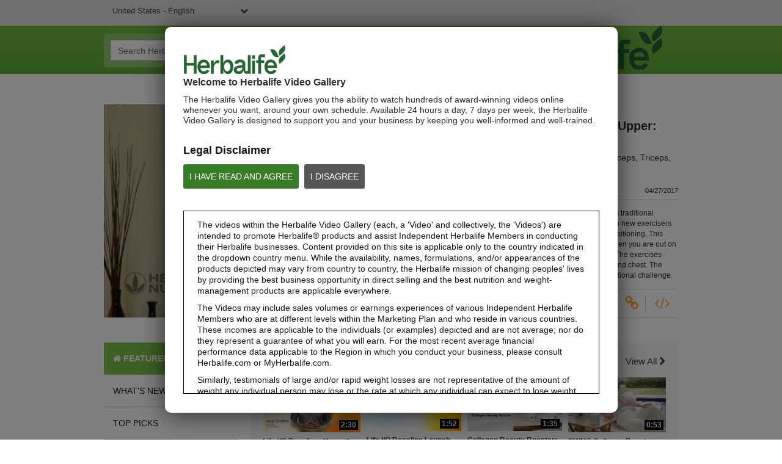

--- FILE ---
content_type: text/html; charset=UTF-8
request_url: https://video.herbalife.com/detail/video/5401252693001/if-ya-got-it-flaunt-it-upper:-dynamic-interval
body_size: 34077
content:
<!DOCTYPE html>
<html lang="en-us">
  <head>
    <meta charset="utf-8">
    <meta name="viewport" content="width=device-width, initial-scale=1.0">
    <meta name="author" content="">
    <title>Herbalife Video Library</title>


<meta name="keywords" content="Herbalife herbalife products reviews distributor herbalife international shake price herbalife videos video United States">

<meta http-equiv="x-ua-compatible" content="IE=edge">


<meta property="og:url" content="https://video.herbalife.com/detail/video/5401252693001/if-ya-got-it-flaunt-it-upper:-dynamic-interval">
    <meta name="description" content="The Herbalife Video Library allows you to view, share, download and email Herbalife video content or just go full-screen and enjoy quality video.">
    <meta property="og:title" content="If Ya Got It, Flaunt It Upper: Dynamic Interval">
    <meta property="og:description" content="Tone and strengthen your upper body muscles with this dynamic interval routine.">
    <meta property="og:video" content="https://fastly-signed-us-east-1-prod.brightcovecdn.com/media/v1/pmp4/static/clear/4005328972001/efb865b3-ca50-4ed9-9b41-ce40d7c87e45/high.mp4?fastly_token=[base64]%3D">
    <meta property="og:image" content="https://cf-images.us-east-1.prod.boltdns.net/v1/static/4005328972001/efb865b3-ca50-4ed9-9b41-ce40d7c87e45/44c0375f-6647-45bd-83c4-9b0172021e13/1920x1080/match/image.jpg">
    <meta property="og:image:url" content="https://cf-images.us-east-1.prod.boltdns.net/v1/static/4005328972001/efb865b3-ca50-4ed9-9b41-ce40d7c87e45/44c0375f-6647-45bd-83c4-9b0172021e13/1920x1080/match/image.jpg">
    <link rel="image_src" href="https://cf-images.us-east-1.prod.boltdns.net/v1/static/4005328972001/efb865b3-ca50-4ed9-9b41-ce40d7c87e45/44c0375f-6647-45bd-83c4-9b0172021e13/1920x1080/match/image.jpg">



<meta name="twitter:card" content="player">
<meta name="twitter:site" content="@herbalife">
<meta name="twitter:creator" content="@herbalife">
<meta name="twitter:title" content="If Ya Got It, Flaunt It Upper: Dynamic Interval">
<meta name="twitter:description" content="Tone and strengthen your upper body muscles with this dynamic interval routine.">
<meta name="twitter:image" content="https://cf-images.us-east-1.prod.boltdns.net/v1/static/4005328972001/efb865b3-ca50-4ed9-9b41-ce40d7c87e45/44c0375f-6647-45bd-83c4-9b0172021e13/1920x1080/match/image.jpg">
<meta name="twitter:image:width" content="480">
<meta name="twitter:image:height" content="270">
<meta name="twitter:player" content="https://players.brightcove.net/4005328972001/1GlYIIi9Z_default/index.html?videoId=5401252693001">
<meta name="twitter:player:width" content="480">
<meta name="twitter:player:height" content="270">
<meta name="twitter:player:stream" content="https://fastly-signed-us-east-1-prod.brightcovecdn.com/media/v1/pmp4/static/clear/4005328972001/efb865b3-ca50-4ed9-9b41-ce40d7c87e45/high.mp4?fastly_token=[base64]%3D">
<meta name="twitter:player:stream:content_type" content="video/mp4; codecs=&quot;avc1.42E01E1, mp4a.40.2&quot;">



      <link href="/stylesheet/herbalife/herbalife" rel="stylesheet">

    
    
    


    <script>
        var herbalifeDetectIE9 = false;
    </script>
    <!--[if IE 9 ]>
      <script>
        herbalifeDetectIE9 = true;
      </script>
    <![endif]-->

    <script>
      var isHomePage = false;
      // set to true only on index.hbs
    </script>
  </head>

  <body>
    
    
      <nav class="navbar navbar-default navbar-static-top" role="navigation">
    <div class="language-dropdown-container">
      <div class="container">
        <select id="site_selection" class="site_selection">
          <option value="//video.herbalife.com/" selected="selected">United States - English</option>
          <optgroup label="----------"></optgroup>
          <option value="http://es.video.herbalife.com">United States – Español</option>
          <option value="//video.herbalife.com.au/">Australia &amp; New Zealand – English</option>
          <option value="//video.herbalife.com.br/">Brazil - Português</option>
          <option value="//video.herbalife.bg/">Bulgaria - български</option>
          <option value="//video.herbalife.com.kh/">Cambodia - ភាសាខ្មែរ</option>
          <option value="//en.video.herbalife.ca/">Canada – English</option>
          <option value="//fr.video.herbalife.ca/">Canada - Français</option>
          <option value="//video.samcam.herbalife.com/">Centro y Sudamérica – Español</option>
          <option value="//video.herbalife.cz/">Czech Republic - Česky</option>
          <option value="//video.herbalifefrance.fr/">France - Français</option>
          <option value="//video.herbalife.de/">Germany - Deutsch</option>
          <option value="//video.herbalife.gr/">Greece - Ελληνικά</option>
          <option value="//video.herbalife.com.hk/">Hong Kong - 粵語</option>
          <option value="http://en.video.herbalife.co.in/">India - English</option>
          <option value="//video.herbalife.co.in/">Indian (Hindi) - भारतीय (हिंदी)</option>
          <option value="//video.herbalife.co.id/">Indonesia (Bahasa) - Indonesia</option>
          <option value="//video.herbalife.co.il/">Israel - עברית</option>
          <option value="//video.herbalife.it/">Italy - Italiano</option>
          <option value="//video.herbalife.co.jp/">Japan - 日本語</option>
          <option value="//video.herbalife.co.kr/">Korea (South) - 한국어</option>
          <option value="//video.herbalife.com.my/">Malaysia – English / Bahasa / 中文</option>
          <option value="//video.herbalife.com.mx/">Mexico – Español</option>
          <option value="//video.herbalife.mn/">Mongolia - Монгол</option>
          <option value="//video.herbalife.com.ph/">Philippines – English</option>
          <option value="//video.herbalife.pl/">Poland - Polski</option>
          <option value="//video.herbalife.ro/">Romania - Română</option>
          <option value="//video.herbalife.ru/">Russian Federation  - Русский</option>
          <option value="//video.herbalife.com.sg/">Singapore - English</option>
          <option value="//video.skherbalife.sk/">Slovak Republic - Slovenský</option>
          <option value="//video.herbalife.es/">Spain - Español</option>
          <option value="//video.herbalife.com.tw/">Taiwan - 中文</option>
          <option value="//video.herbalife.co.th/">Thailand - ไทย</option>
          <option value="//video.herbalife.com.tr/">Turkey - Türkçe</option>
          <option value="//video.herbalife-vietnam.com/">Vietnam - Tiếng Việt</option>
          <option value="//video.herbalife.co.uk/">United Kingdom - English</option>
        </select>
        <div class="login-state">
            <span class="login-state__message">You&#x27;re logged in.</span>
            <button class="login-state__logout-button" id="hl-logout-button">Logout</button>
        </div>
      </div>
    </div>
    <div class="navbar-sub-divider"></div>
    <div class="container">
      <div class="navbar-inner">
        <div class="navbar-header">
          <button type="button" class="navbar-toggle" data-toggle="collapse" data-target=".navbar-ex1-collapse">
            <span class="sr-only">Toggle navigation</span>
            <span class="icon-bar"></span>
            <span class="icon-bar"></span>
            <span class="icon-bar"></span>
          </button>
        </div>
        <div class="search-container">
          <form id="bc-video-search-form"
            
            class="form-search video-browser-search">
            <div class="control-group">
              <div class="input-group">
                <input id="bc-video-search-form-value" type="text" name="q" class="form-control" placeholder="Search Herbalife Video Library" value="">
                <div class="input-group-btn">
                  <button type="submit" class="btn btn-search" title="Search Herbalife Video Library">
                    <i class="fa fa-search"></i>
                  </button>
                </div>
              </div>
            </div>
          </form>
        </div>
        <a href="/" class="navbar-brand">
        <div class="content-editable" data-id="logo-header" data-editor="image" data-append-pencil="true" data-scope="site">
              <div class="content-editable" data-id="logo-header" data-editor="image"  data-modalinfo=""  data-friendly-name="" >
    <img src="https://players.brightcove.net/4005328972001/portal_assets/ecbaf0a7-0cd5-4f1e-be1c-bf0f9b8eb7eb.HVG_Website_Logo_BrandGreen_v2_283x82_HVGhome.png" alt="" />
</div>
        </div>
        </a>
      </div>
    </div>
  </nav>

<!--DOES IT GET HERE??-->
<div class="modal-overlay">
</div>
<div class="hl-modal disclaimer">
  <div class="modal-box-outer">
    <div class="modal-box-inner">
    	<div class="disclaimer-container">
        <div class="logo">
          <div class="content-editable" data-id="logo-modal" data-editor="image" data-append-pencil="true" data-scope="site">
                <div class="content-editable" data-id="logo-modal" data-editor="image"  data-modalinfo=""  data-friendly-name="" >
    <img src="https://players.brightcove.net/4005328972001/portal_assets/302c41e8-efca-45ab-badd-5454b4cbe97c.HVG_Disclaimer_Logo_BrandGreen_v3_195x54_HVGdisclaimer.png" alt="" />
</div>
          </div>
        </div>
        <div class="top-portion">
          <h4 class="content-editable intro-title" data-id="introTitle" data-editor="text" data-scope="site" data-placeholder="Welcome to Herbalife Video Library" data-editor-html-content='true'>
            Welcome to Herbalife Video Gallery
          </h4>
          <p class="content-editable disc-intro-copy" data-id="discIntroCopy" data-editor="text" data-scope="site" data-placeholder="The Herbalife Video Library gives you the ability to watch hundreds of award-winning videos online whenever you want, around your own schedule. Available 24 hours a day, 7 days per week, the Herbalife Video Library is designed to support you and your business by keeping you well-informed and well-trained." data-editor-html-content='true'>
            The Herbalife Video Gallery gives you the ability to watch hundreds of award-winning videos online whenever you want, around your own schedule. Available 24 hours a day, 7 days per week, the Herbalife Video Gallery is designed to support you and your business by keeping you well-informed and well-trained.
          </p>

          <div class="legal-disclaimer-and-buttons">
            <div class="content-editable legal-disclaimer" data-id="legalDisclaimer" data-editor="text" data-scope="site" data-placeholder="Legal Disclaimer" data-editor-html-content='true'>
              Legal Disclaimer
            </div>
            <br/>
            <a class="content-editable i-agree button" data-id="iAgree" data-editor="text" data-scope="site" data-placeholder="I HAVE READ AND AGREE" href="javascript:void(0)" data-editor-html-content='true'>I HAVE READ AND AGREE</a>

            <a class="content-editable i-disagree button" data-id="iDisagree" data-editor="text" data-scope="site" data-placeholder="I DISAGREE" href="https://www.herbalife.com/" data-editor-html-content='true'>I DISAGREE</a>

            <div class="hyperlink-viewer studio-only">
              <i class="fa fa-link"></i>
              <div class="content-editable i-disagree-link" data-id="iDisagreeLink" data-editor="text" data-scope="site" data-placeholder="http://www.herbalife.com/" data-editor-html-content='true'>
                https://www.herbalife.com/
              </div>
            </div>
          </div>
        </div>

        <div class="disclaimer-box">
          <p class="content-editable disclaimer-body-copy" data-id="disclaimerBodyCopy1" data-editor="text" data-scope="site" data-placeholder="The videos within the Herbalife Video library (each, a &#x27;Video&#x27; and collectively, the &#x27;Videos&#x27;) are intended to promote Herbalife® products and assist Independent Herbalife Members in conducting their Herbalife businesses. Content provided on this site is applicable only to the country indicated in the dropdown country menu. While the availability, names, formulations, and/or appearances of the products depicted may vary from country to country, the Herbalife mission of changing peoples&#x27; lives by providing the best business opportunity in direct selling and the best nutrition and weight-management products are applicable everywhere." data-editor-html-content='true'>
            The videos within the Herbalife Video Gallery (each, a 'Video' and collectively, the 'Videos') are intended to promote Herbalife® products and assist Independent Herbalife Members in conducting their Herbalife businesses. Content provided on this site is applicable only to the country indicated in the dropdown country menu. While the availability, names, formulations, and/or appearances of the products depicted may vary from country to country, the Herbalife mission of changing peoples' lives by providing the best business opportunity in direct selling and the best nutrition and weight-management products are applicable everywhere. 
          </p>
          <p class="content-editable disclaimer-body-copy" data-id="disclaimerBodyCopy2" data-editor="text" data-scope="site" data-placeholder="The Videos may include sales volumes or earnings experiences of various Independent Herbalife Members who are at different levels within the Marketing Plan and who reside in various countries. These incomes are applicable to the individuals (or examples) depicted and are not average; nor do they represent a guarantee of what you will earn. For the most recent average financial performance data applicable to the Region in which you conduct your business, please consult Herbalife.com or MyHerbalife.com." data-editor-html-content='true'>
            The Videos may include sales volumes or earnings experiences of various Independent Herbalife Members who are at different levels within the Marketing Plan and who reside in various countries.  These incomes are applicable to the individuals (or examples) depicted and are not average; nor do they represent a guarantee of what you will earn. For the most recent average financial performance data applicable to the Region in which you conduct your business, please consult Herbalife.com or MyHerbalife.com. 
          </p>
          <p class="content-editable disclaimer-body-copy" data-id="disclaimerBodyCopy3" data-editor="text" data-scope="site" data-placeholder="Similarly, testimonials of large and/or rapid weight losses are not representative of the amount of weight any individual person may lose or the rate at which any individual can expect to lose weight. An individual&#x27;s weight loss will depend on that individual&#x27;s own unique metabolism, eating habits and diet, starting weight, and exercise regimen. Consumers who use Formula 1 twice per day as part of a healthy lifestyle can generally expect to lose around 0.5 to 1 pound per week. Participants in a 12-week single-blind study used Formula 1 twice per day (once as a meal and once as a snack) with a reduced calorie diet and a goal of 30 minutes of exercise per day. Participants followed either a high protein diet or a standard protein diet. Participants in both groups lost about 8.5 pounds. For information regarding weight-loss claims within the Region in which you conduct your business, please consult your Career Book or MyHerbalife.com." data-editor-html-content='true'>
            Similarly, testimonials of large and/or rapid weight losses are not representative of the amount of weight any individual person may lose or the rate at which any individual can expect to lose weight. An individual's weight loss will depend on that individual's own unique metabolism, eating habits and diet, starting weight, and exercise regimen. For information regarding weight-loss claims within the Region in which you conduct your business, please consult your Career Book or MyHerbalife.com. 
          </p>
          <p class="content-editable disclaimer-body-copy" data-id="disclaimerBodyCopy4" data-editor="text" data-scope="site" data-placeholder="Everyone should consult his or her own physician before beginning any weight loss program. Herbalife® products can support weight loss and weight control only as part of a controlled diet. Although certain Herbalife® products may be suitable to replace part of a daily diet, they should not be used as a replacement for a person&#x27;s entire diet and should be supplemented by at least one adequate meal on a daily basis." data-editor-html-content='true'>
            Everyone should consult his or her own physician before beginning any weight loss program. Herbalife® products can support weight loss and weight control only as part of a controlled diet. Although certain Herbalife® products may be suitable to replace part of a daily diet, they should not be used as a replacement for a person's entire diet and should be supplemented by at least one adequate meal on a daily basis.
          </p>
          <p class="content-editable disclaimer-body-copy" data-id="disclaimerBodyCopy5" data-editor="text" data-scope="site" data-placeholder="The Videos are only available from and through the Herbalife Video Library, which is owned and operated by Herbalife International of America, Inc. You may view the Videos, and if the Videos are available for download, you may also reproduce and distribute the Videos in their entirety for the sole purpose of promoting your Herbalife business or Herbalife® products. However, you may not sell or seek monetary gain in the course of copying and distributing the Videos. Any use of the images, sounds, descriptions or accounts contained in the Videos without the express written consent of Herbalife International of America, Inc. is strictly prohibited. Herbalife may require you to cease your use of the Videos at any time." data-editor-html-content='true'>
            The Videos are only available from and through the Herbalife Video Gallery, which is owned and operated by Herbalife International of America, Inc. You may view the Videos, and if the Videos are available for download, you may also reproduce and distribute the Videos in their entirety for the sole purpose of promoting your Herbalife business or Herbalife® products. However, you may not sell or seek monetary gain in the course of copying and distributing the Videos. Any use of the images, sounds, descriptions or accounts contained in the Videos without the express written consent of Herbalife International of America, Inc. is strictly prohibited. Herbalife may require you to cease your use of the Videos at any time. 
          </p>
        </div>
      </div>
    </div>
  </div>
</div>

<div class="hl-modal login">
  <div class="modal-box-outer">
    <div class="modal-box-inner">
      <div class="close-modal" id="hl-close-modal">
        <i class="fa fa-times"></i> 
      </div>
      <div class="login-container">
        <div class="logo">
          <div class="content-editable" data-id="logo-modal" data-editor="image" data-append-pencil="true" data-scope="site">
                <div class="content-editable" data-id="logo-modal" data-editor="image"  data-modalinfo=""  data-friendly-name="" >
    <img src="https://players.brightcove.net/4005328972001/portal_assets/302c41e8-efca-45ab-badd-5454b4cbe97c.HVG_Disclaimer_Logo_BrandGreen_v3_195x54_HVGdisclaimer.png" alt="" />
</div>
          </div>
        </div>
        <h4 id="hlf-login-modal-copy" class="content-editable login-copy" data-id="loginCopy" data-editor="text" data-scope="site" data-placeholder="You need to be a __membertype__ to view this video. Please sign in to watch it" data-editor-html-content='true'>
        </h4>
        <div class="continue-signin" id="hl-login-button">
          <a href="#">Continue to sign in</a>
        </div>
        <div class="no-member-id-container">
          <a href="javascript:void(0)" id="hl-login-continue-browse" class="content-editable continue-browsing-copy" data-id="continueBrowsingCopy" data-editor="text" data-scope="site" data-placeholder="Or continue browsing" data-editor-html-content='true'>Or continue browsing</a>
        </div>
      </div>
    </div>
  </div>
</div>

<div class="hl-modal cookiePolicy">
  <div class="modal-box-outer">
    <div class="modal-box-inner">
      <div class="cookiePolicy-container">
  <nav class="navbar navbar-default navbar-static-top" role="navigation">
    <div class="language-dropdown-container">
      <div class="container">
        <select id="site_selection_cookie" class="site_selection_cookie">
          <option value="//video.herbalife.com/" selected="selected">United States - English</option>
          <optgroup label="----------"></optgroup>
          <option value="http://es.video.herbalife.com">United States – Español</option>
          <option value="//video.herbalife.com.au/">Australia &amp; New Zealand – English</option>
          <option value="//video.herbalife.com.br/">Brazil - Português</option>
          <option value="//video.herbalife.bg/">Bulgaria - български</option>
          <option value="//video.herbalife.com.kh/">Cambodia - ភាសាខ្មែរ</option>
          <option value="//en.video.herbalife.ca/">Canada – English</option>
          <option value="//fr.video.herbalife.ca/">Canada - Français</option>
          <option value="//video.samcam.herbalife.com/">Centro y Sudamérica – Español</option>
          <option value="//video.herbalife.cz/">Czech Republic - Česky</option>
          <option value="//video.herbalifefrance.fr/">France - Français</option>
          <option value="//video.herbalife.de/">Germany - Deutsch</option>
          <option value="//video.herbalife.gr/">Greece - Ελληνικά</option>
          <option value="//video.herbalife.com.hk/">Hong Kong - 粵語</option>
          <option value="http://en.video.herbalife.co.in/">India - English</option>
          <option value="//video.herbalife.co.in/">Indian (Hindi) - भारतीय (हिंदी)</option>
          <option value="//video.herbalife.co.id/">Indonesia (Bahasa) - Indonesia</option>
          <option value="//video.herbalife.co.il/">Israel - עברית</option>
          <option value="//video.herbalife.it/">Italy - Italiano</option>
          <option value="//video.herbalife.co.jp/">Japan - 日本語</option>
          <option value="//video.herbalife.co.kr/">Korea (South) - 한국어</option>
          <option value="//video.herbalife.com.my/">Malaysia – English / Bahasa / 中文</option>
          <option value="//video.herbalife.com.mx/">Mexico – Español</option>
          <option value="//video.herbalife.mn/">Mongolia - Монгол</option>
          <option value="//video.herbalife.com.ph/">Philippines – English</option>
          <option value="//video.herbalife.pl/">Poland - Polski</option>
          <option value="//video.herbalife.ro/">Romania - Română</option>
          <option value="//video.herbalife.ru/">Russian Federation  - Русский</option>
          <option value="//video.herbalife.com.sg/">Singapore - English</option>
          <option value="//video.skherbalife.sk/">Slovak Republic - Slovenský</option>
          <option value="//video.herbalife.es/">Spain - Español</option>
          <option value="//video.herbalife.com.tw/">Taiwan - 中文</option>
          <option value="//video.herbalife.co.th/">Thailand - ไทย</option>
          <option value="//video.herbalife.com.tr/">Turkey - Türkçe</option>
          <option value="//video.herbalife-vietnam.com/">Vietnam - Tiếng Việt</option>
          <option value="//video.herbalife.co.uk/">United Kingdom - English</option>
        </select>
        <div class="login-state">
            <span class="login-state__message">You&#x27;re logged in.</span>
            <button class="login-state__logout-button" id="hl-logout-button">Logout</button>
        </div>
      </div>
    </div>
    <div class="navbar-sub-divider"></div>
    <div class="container">
      <div class="navbar-inner">
        <div class="navbar-header">
          <button type="button" class="navbar-toggle" data-toggle="collapse" data-target=".navbar-ex1-collapse">
            <span class="sr-only">Toggle navigation</span>
            <span class="icon-bar"></span>
            <span class="icon-bar"></span>
            <span class="icon-bar"></span>
          </button>
        </div>
        <div class="search-container">
          <form id="bc-video-search-form"
            
            class="form-search video-browser-search">
            <div class="control-group">
              <div class="input-group">
                <input id="bc-video-search-form-value" type="text" name="q" class="form-control" placeholder="Search Herbalife Video Library" value="">
                <div class="input-group-btn">
                  <button type="submit" class="btn btn-search" title="Search Herbalife Video Library">
                    <i class="fa fa-search"></i>
                  </button>
                </div>
              </div>
            </div>
          </form>
        </div>
        <a href="/" class="navbar-brand">
        <div class="content-editable" data-id="logo-header" data-editor="image" data-append-pencil="true" data-scope="site">
              <div class="content-editable" data-id="logo-header" data-editor="image"  data-modalinfo=""  data-friendly-name="" >
    <img src="https://players.brightcove.net/4005328972001/portal_assets/ecbaf0a7-0cd5-4f1e-be1c-bf0f9b8eb7eb.HVG_Website_Logo_BrandGreen_v2_283x82_HVGhome.png" alt="" />
</div>
        </div>
        </a>
      </div>
    </div>
  </nav>
       <div class="top-portion">
          <h3 class="content-editable cookie-policy-title" data-id="cookiePolicyTitle" data-editor="text" data-scope="site" data-placeholder="Cookie Policy" data-editor-html-content='true'>
            Cookie Policy
          </h3>
          <h1 class="content-editable cookie-policy-what-title" data-id="cookiePolicyWhatTitle" data-editor="text" data-scope="site" data-placeholder="What are cookies ?" data-editor-html-content='true'>
            What are cookies ?
          </h1>
          <p class="content-editable cookie-what-content-p1" data-id="cookiePolicyWhatContentP1" data-editor="text" data-scope="site" data-placeholder="Cookies, pixels, and other tracking technologies (collectively, &quot;cookies&quot;) are a text-only string of data that a website transfers to the browser cookie file located on your computer&#x27;s hard drive and that allows the site to recognize who you are. Cookies can help a site adapt content so that it meets your main interests faster. Some cookies allow us to recreate and replay user sessions on our Sites. Almost all large sites use cookies." data-editor-html-content='true'>
            Cookies, pixels, and other tracking technologies (collectively, "cookies") are a text-only string of data that a website transfers to the browser cookie file located on your computer's hard drive and that allows the site to recognize who you are. Cookies can help a site adapt content so that it meets your main interests faster. Some cookies allow us to recreate and replay user sessions on our Sites. Almost all large sites use cookies.
          </p>
          <p class="content-editable cookie-what-content-p2" data-id="cookiePolicyWhatContentP2" data-editor="text" data-scope="site" data-placeholder="Usually a cookie contains the name of the domain it comes from, the &quot;duration&quot; of the cookie, and a value, almost always a unique number generated randomly." data-editor-html-content='true'>
            Usually a cookie contains the name of the domain it comes from, the "duration" of the cookie, and a value, almost always a unique number generated randomly.
          </p>          
          <h1 class="content-editable cookie-policy-why-title" data-id="cookiePolicyWhyTitle" data-editor="text" data-scope="site" data-placeholder="Why do we use cookies ?" data-editor-html-content='true'>
            Why do we use cookies ?
          </h1>
          <p class="content-editable cookie-why-content" data-id="cookiePolicyWhyContent" data-editor="text" data-scope="site" data-placeholder="Herbalife uses cookies to collect statistical information, measure the site’s performance, remember your preferences, personalize our advertising content (including profiling), and allow interaction with social networks.  Third parties may also use cookies through the Sites, to facilitate the achievement of the purposes listed above or for their own purposes, as specified in the chart. The types of cookies we use include:" data-editor-html-content='true'>
            Herbalife uses cookies to collect statistical information, measure the site’s performance, remember your preferences, personalize our advertising content (including profiling), and allow interaction with social networks.  Third parties may also use cookies through the Sites, to facilitate the achievement of the purposes listed above or for their own purposes, as specified in the chart. The types of cookies we use include:
          </p>
        
        <div id="ot-sdk-cookie-policy">
        </div>
          <h1 class="content-editable cookie-policy-disable-title" data-id="cookiePolicyDisableTitle" data-editor="text" data-scope="site" data-placeholder="How do I disable and enable cookies?" data-editor-html-content='true'>
            How do I disable and enable cookies?
          </h1>
          <p class="content-editable cookie-disable-content-p1" data-id="cookiePolicyDisableContentP1" data-editor="text" data-scope="site" data-placeholder="We have published a cookie preference center that will allow you to accept or decline cookies on our Sites.  You can access our cookie preference center by visiting our" data-editor-html-content='true'>
            We have published a cookie preference center that will allow you to accept or decline cookies on our Sites.  You can access our cookie preference center by visiting our
          </p>
          <a target="_self" class="ot-sdk-show-settings" style="cursor: pointer;">Cookie Settings</a>
          <div class="cookie-disable-p-with-link">
          <p class="content-editable cookie-disable-content-p2" data-id="cookiePolicyDisableContentP2" data-editor="text" data-scope="site" data-placeholder="Further information is available on : " data-editor-html-content='true'>
            Further information is available on : 
          </p>
            <a href="" target="_blank">
                <span class="content-editable cookie-disble-content-link" data-id="cookiePolicyDisableContentLink" data-editor="text" data-scope="site" data-placeholder="https://www.youronlinechoices.eu/uk/" data-editor-html-content='true'>  https://www.youronlinechoices.eu/uk/  </span>
            </a>

            <div class="hyperlink-viewer-cookies studio-only">
              <i class="fa fa-link"></i>
               <div class="content-editable cookie-disable-content-link" data-id="cookiePolicyDisableContentLink" data-editor="text" data-scope="site" data-placeholder="https://www.youronlinechoices.eu/uk/" data-editor-html-content='true'>
                  https://www.youronlinechoices.eu/uk/
               </div>
            </div>  
          </div>



          <p class="content-editable cookie-disable-content-p3" data-id="cookiePolicyDisableContentP3" data-editor="text" data-scope="site" data-placeholder="In addition, you have the ability to accept or decline cookies by modifying the settings in your browser. However, you may not be able to use all the interactive features of our site if certain cookies are disabled. Should you wish to be alerted before a cookie is accepted on your hard disk, follow the instructions below: " data-editor-html-content='true'>
            In addition, you have the ability to accept or decline cookies by modifying the settings in your browser. However, you may not be able to use all the interactive features of our site if certain cookies are disabled. Should you wish to be alerted before a cookie is accepted on your hard disk, follow the instructions below: 
          </p>
          <ul class="disable-ccokies-links">
            <li>
              <a href="https://support.microsoft.com/en-us/topic/how-to-delete-cookie-files-in-internet-explorer-bca9446f-d873-78de-77ba-d42645fa52fc" target="_blank">
                <span class="content-editable cookie-disable-content-link1" data-id="cookiePolicyDisableContentLink1" data-editor="text" data-scope="site" data-placeholder="Cookie settings in Internet Explorer" data-editor-html-content='true'>  Cookie settings in Internet Explorer  </span>
              </a>

              <div class="hyperlink-viewer-cookies studio-only cookie-editor">
                <i class="fa fa-link"></i>
                <div class="content-editable cookie-disable-content-link1-url" data-id="cookiePolicyDisableContentLink1URL" data-editor="text" data-scope="site" data-placeholder="https://support.microsoft.com/en-us/topic/how-to-delete-cookie-files-in-internet-explorer-bca9446f-d873-78de-77ba-d42645fa52fc" data-editor-html-content='true'>
                    https://support.microsoft.com/en-us/topic/how-to-delete-cookie-files-in-internet-explorer-bca9446f-d873-78de-77ba-d42645fa52fc
                </div>
              </div>
            </li>
            <li>
              
              <a href="https://support.mozilla.org/en-US/products/firefox/protect-your-privacy/cookies" target="_blank">
                <span class="content-editable cookie-disable-content-link2" data-id="cookiePolicyDisableContentLink2" data-editor="text" data-scope="site" data-placeholder="Cookie settings in Firefox" data-editor-html-content='true'>  Cookie settings in Firefox  </span>
              </a>

              <div class="hyperlink-viewer-cookies studio-only cookie-editor">
                <i class="fa fa-link"></i>
                <div class="content-editable cookie-disable-content-link2-url" data-id="cookiePolicyDisableContentLink2URL" data-editor="text" data-scope="site" data-placeholder="https://support.mozilla.org/en-US/products/firefox/protect-your-privacy/cookies" data-editor-html-content='true'>
                    https://support.mozilla.org/en-US/products/firefox/protect-your-privacy/cookies
                </div>
              </div>                          
            </li>
            <li>

              <a href="https://support.google.com/chrome/answer/95647?hl=en&co=GENIE.Platform%3DDesktop" target="_blank">
                <span class="content-editable cookie-disable-content-link3" data-id="cookiePolicyDisableContentLink3" data-editor="text" data-scope="site" data-placeholder="Cookie settings in Chrome" data-editor-html-content='true'>  Cookie settings in Chrome  </span>
              </a>

              <div class="hyperlink-viewer-cookies studio-only cookie-editor">
                <i class="fa fa-link"></i>
                <div class="content-editable cookie-disable-content-link3-url" data-id="cookiePolicyDisableContentLink3URL" data-editor="text" data-scope="site" data-placeholder="https://support.google.com/chrome/answer/95647?hl=en&amp;co=GENIE.Platform%3DDesktop" data-editor-html-content='true'>
                    https://support.google.com/chrome/answer/95647?hl=en&co=GENIE.Platform%3DDesktop
                </div>
              </div>                         
            </li>
            <li>

              <a href="https://support.apple.com/guide/safari/manage-cookies-sfri11471/mac" target="_blank">
                <span class="content-editable cookie-disable-content-link4" data-id="cookiePolicyDisableContentLink4" data-editor="text" data-scope="site" data-placeholder="Cookie settings in web Safari and iOS" data-editor-html-content='true'>  Cookie settings in web Safari and iOS  </span>
              </a>

              <div class="hyperlink-viewer-cookies studio-only cookie-editor">
                <i class="fa fa-link"></i>
                <div class="content-editable cookie-disable-content-link4-url" data-id="cookiePolicyDisableContentLink4URL" data-editor="text" data-scope="site" data-placeholder="https://support.apple.com/guide/safari/manage-cookies-sfri11471/mac" data-editor-html-content='true'>
                    https://support.apple.com/guide/safari/manage-cookies-sfri11471/mac
                </div>
              </div>                          
            </li>                                    
          </ul>                      
          <h1 class="content-editable cookie-policy-delete-title" data-id="cookiePolicyDeleteTitle" data-editor="text" data-scope="site" data-placeholder="Deleting cookies" data-editor-html-content='true'>
            Deleting cookies
          </h1>
          <p class="content-editable cookie-delete-content-p1" data-id="cookiePolicyDeleteContentP1" data-editor="text" data-scope="site" data-placeholder="You can easily delete any cookies that have been installed in the cookie folder of your browser. For example, if you are using Microsoft Windows Explorer:" data-editor-html-content='true'>
            You can easily delete any cookies that have been installed in the cookie folder of your browser. For example, if you are using Microsoft Windows Explorer:
          </p>
          <p class="content-editable cookie-delete-content-p2" data-id="cookiePolicyDeleteContentP2" data-editor="text" data-scope="site" data-placeholder="Open &#x27;Windows Explorer&#x27;" data-editor-html-content='true'>
            Open 'Windows Explorer'
          </p>
          <p class="content-editable cookie-delete-content-p3" data-id="cookiePolicyDeleteContentP3" data-editor="text" data-scope="site" data-placeholder="Click on the &#x27;Search&#x27; button on the tool bar" data-editor-html-content='true'>
            Click on the 'Search' button on the tool bar
          </p>
          <p class="content-editable cookie-delete-content-p4" data-id="cookiePolicyDeleteContentP4" data-editor="text" data-scope="site" data-placeholder="Type &quot;cookie&quot; into the search box for &#x27;Folders and Files&#x27;" data-editor-html-content='true'>
            Type "cookie" into the search box for 'Folders and Files'
          </p>
          <p class="content-editable cookie-delete-content-p5" data-id="cookiePolicyDeleteContentP5" data-editor="text" data-scope="site" data-placeholder="Select &#x27;My Computer&#x27; in the &#x27;Look In&#x27; box" data-editor-html-content='true'>
            Select 'My Computer' in the 'Look In' box
          </p>
          <p class="content-editable cookie-delete-content-p6" data-id="cookiePolicyDeleteContentP6" data-editor="text" data-scope="site" data-placeholder="Click &#x27;Search Now&#x27;" data-editor-html-content='true'>
            Click 'Search Now'
          </p>
          <p class="content-editable cookie-delete-content-p7" data-id="cookiePolicyDeleteContentP7" data-editor="text" data-scope="site" data-placeholder="Double click on the folders that are found" data-editor-html-content='true'>
            Double click on the folders that are found
          </p>
          <p class="content-editable cookie-delete-content-p8" data-id="cookiePolicyDeleteContentP8" data-editor="text" data-scope="site" data-placeholder="&#x27;Select&#x27; any cookie file" data-editor-html-content='true'>
            'Select' any cookie file
          </p>
          <p class="content-editable cookie-delete-content-p9" data-id="cookiePolicyDeleteContentP9" data-editor="text" data-scope="site" data-placeholder="Hit the &#x27;Delete&#x27; button on your keyboard" data-editor-html-content='true'>
            Hit the 'Delete' button on your keyboard
          </p>                             
          <p class="content-editable cookie-delete-content-p10" data-id="cookiePolicyDeleteContentP10" data-editor="text" data-scope="site" data-placeholder="If you are not using Microsoft Windows Explorer, then you should select &quot;cookies&quot; in the &quot;Help&quot; function for information on where to find your cookie folder." data-editor-html-content='true'>
            If you are not using Microsoft Windows Explorer, then you should select "cookies" in the "Help" function for information on where to find your cookie folder.
          </p>                                                             
        </div>
            <footer>
              <div class="container">
                <div class="row">
                  <div class="col-md-4 col-xs-6 col-xxs-12">
                    <h4 class="footer-brand">
                      <div class="content-editable" data-id="logo-footer" data-editor="image" data-append-pencil="true"
                        data-scope="site">
                          <div class="content-editable" data-id="logo-footer" data-editor="image"  data-modalinfo=""  data-friendly-name="" >
    <img src="https://players.brightcove.net/4005328972001/portal_assets/ae7f1b3c-45df-4473-ab27-1ce81e27f72f.Herbalife_Logo_White_RGB_V3_197x56_HVGfooter.png" alt="" />
</div>
                      </div>
                    </h4>
                  </div>
                  <div class="col-md-8 col-xs-6 col-xxs-12">
                    <ul class="footer-links">
                      <li>
                        <a href="https://www.herbalife.com/terms-of-use"
                          target="_blank">
                          <span class="content-editable footer-link-1-copy" data-id="footerLink1Copy" data-editor="text"
                            data-scope="site" data-placeholder="Terms of Use" data-editor-html-content='true'>
                            
                            Terms of Use  </span>
                        </a>
            
                        <div class="hyperlink-viewer studio-only">
                          <i class="fa fa-link"></i>
                          <div class="content-editable footer-link-1-link" data-id="footerLink1Link" data-editor="text"
                            data-scope="site" data-placeholder="http://www.herbalife.com/terms-of-use" data-editor-html-content='true'>
                            https://www.herbalife.com/terms-of-use
                          </div>
                        </div>
                      </li>
                      <li>
                        <a href="https://www.herbalife.com/privacy-policy"
                          target="_blank">
                          <span class="content-editable footer-link-2-copy" data-id="footerLink2Copy" data-editor="text"
                            data-scope="site" data-placeholder="Privacy Policy" data-editor-html-content='true'>
                            
                            Privacy Policy  </span>
                        </a>
            
                        <div class="hyperlink-viewer studio-only">
                          <i class="fa fa-link"></i>
                          <div class="content-editable footer-link-2-link" data-id="footerLink2Link" data-editor="text"
                            data-scope="site" data-placeholder="http://www.herbalife.com/privacy-policy" data-editor-html-content='true'>
                            https://www.herbalife.com/privacy-policy
                          </div>
                        </div>
                      </li>
                      <li>
                        <a href="https://support.herbalife.com/s/?language=en_US"
                          target="_blank">
                          <span class="content-editable footer-link-3-copy" data-id="footerLink3Copy" data-editor="text"
                            data-scope="site" data-placeholder="Contact Us" data-editor-html-content='true'>
                            
                            Contact Us  </span>
                        </a>
            
                        <div class="hyperlink-viewer studio-only">
                          <i class="fa fa-link"></i>
                          <div class="content-editable footer-link-3-link" data-id="footerLink3Link" data-editor="text"
                            data-scope="site" data-placeholder="http://herbalife.custhelp.com/" data-editor-html-content='true'>
                            https://support.herbalife.com/s/?language=en_US
                          </div>
                        </div>
                      </li>
                      <li>
                        <a class="cookiePolicyFooterLink" href="/cookiePolicy" target="_blank">
                          <span class="content-editable footer-link-4-copy" data-id="footerLink4Copy" data-editor="text"
                            data-scope="site" data-placeholder="Cookie Policy" data-editor-html-content='true'>
                             CCPA Supplemental Notice  </span>
                        </a>
                        <div class="hyperlink-viewer studio-only">
                          <i class="fa fa-link"></i>
                          <div class="content-editable footer-link-4-link" data-id="footerLink4Link" data-editor="text"
                            data-scope="site" data-placeholder="/cookiePolicy" data-editor-html-content='true'>
                            https://www.herbalife.com
                          </div>
                        </div>
                      </li>
                    </ul>
                  </div>
                </div>
                <div class="container-copyright">
                  <div class="row">
                    <div class="col-xs-12">
                      <span class="content-editable footer-copy" data-id="footerCopy1" data-editor="text" data-scope="site"
                        data-placeholder="&copy; 2019 Herbalife International of America, Inc."
                        data-editor-html-content='true'>© 2020 Herbalife International of America, Inc.</span> | <span class="content-editable footer-copy"
                        data-id="footerCopy2" data-editor="text" data-scope="site" data-placeholder="Herbalife is a proud member of the Direct Selling Association."
                        data-editor-html-content='true'>     </span><br />
                      <span class="content-editable footer-copy" data-id="footerCopy3" data-editor="text" data-scope="site"
                        data-placeholder="No reproduction in whole or in part without written permission. All Rights Reserved."
                        data-editor-html-content='true'>No reproduction in whole or in part without written permission. All Rights Reserved.</span><br />
                      <span class="content-editable footer-copy" data-id="footerCopy4" data-editor="text" data-scope="site"
                        data-placeholder="All trademarks and product images exhibited on this site, unless otherwise indicated, are the property of Herbalife International, Inc."
                        data-editor-html-content='true'>All trademarks and product images exhibited on this site, unless otherwise indicated, are the property of Herbalife International, Inc.</span>
                    </div>
                  </div>
                </div>
              </div>
            </footer>
      </div>
    </div>
  </div>
</div>



    <div class="page-detail">
  <div class="container">
    <div class="row">
      <div class="col-xs-12">
        <div class="partial-video partial-video-standard">
  <div class="row">
    <div class="col-xs-12">
      <div class="bc-video-wrapper" data-video-id="5401252693001" data-video-roles="public" data-private="false" data-modal-copy="">
            <div style="width:100%;height:100%;display:block" itemscope itemtype="http://schema.org/VideoObject" itemprop="video">
    <style>
      .video-and-pigeonhole-container {
        width: 100%;
        height: 100%;
        display: flex;
      }
      @media only screen and (max-width: 767px) {
        .video-and-pigeonhole-container {
          flex-direction: column;
        }
      }

      .video-with-reactions {
        width: 100%;
        height: 100%;
        position: relative;
      }

      .video-js {
        height: 100% !important;
        width: 100% !important;
      }

      .video-js .vjs-poster {
        background-color: transparent;
        background-size: 100% 100%;
        background-repeat: no-repeat;
        height: 100%;
      }

      .pigeonhole-reactions-iframe {
        width: 100%;
        max-width: 200px;
        height: 100%;
        max-height: 34px;
        display: flex;
        justify-content: flex-end;
        position: absolute;
        bottom: 156px;
        right: 1px;
        pointer-events: none;
      }
      @media only screen and (max-width: 767px) {
        .pigeonhole-reactions-iframe {
          bottom: 73px;
        }
      }

      .pigeonhole-reactions-iframe .iframe-wrap {
        max-width: 202px;
        pointer-events: auto;
      }
      @media only screen and (max-width: 767px) {
        .pigeonhole-reactions-iframe .iframe-wrap {
          height: 70px;
        }
      }

      .pigeonhole-chat {
        display: none;
      }
      .pigeonhole-chat--visible {
        display: flex;
        width: 426px;
        height: 100%;
      }
      @media only screen and (max-width: 767px) {
        .pigeonhole-chat--visible {
          width: 100%;
          height: 400px;
          flex-shrink: 0;
        }
      }

      .pigeonhole-chat--visible > iframe {
        width: 100%;
        height: 100%;
        border: 0;
        background: none;
      }
    </style>



            <video
              id="performPlayer" 
              data-video-id="5401252693001"
              data-video-source="brightcove"
              data-video-name="If Ya Got It, Flaunt It Upper: Dynamic Interval"
              data-video-description="Tone and strengthen your upper body muscles with this dynamic interval routine."
              data-bc-experience="Herbalife Video Gallery"
              class="video-js" controls 
              
              
              
            ></video>



        <meta itemprop="name" content="If Ya Got It, Flaunt It Upper: Dynamic Interval">
        <link itemprop="thumbnailURL" content="https://cf-images.us-east-1.prod.boltdns.net/v1/static/4005328972001/efb865b3-ca50-4ed9-9b41-ce40d7c87e45/44c0375f-6647-45bd-83c4-9b0172021e13/1920x1080/match/image.jpg">
        <span itemprop="thumbnail" itemscope itemtype="http://schema.org/ImageObject">
          <link itemprop="url" href="https://cf-images.us-east-1.prod.boltdns.net/v1/static/4005328972001/efb865b3-ca50-4ed9-9b41-ce40d7c87e45/44c0375f-6647-45bd-83c4-9b0172021e13/1920x1080/match/image.jpg">
        </span>

        <link itemprop="embedURL" content="https://players.brightcove.net/4005328972001/1GlYIIi9Z_default/index.html?videoId=5401252693001">
        <meta itemprop="duration" content="PT6M50.277S">
        <meta itemprop="description" content="Tone and strengthen your upper body muscles with this dynamic interval routine.">
        <meta itemprop="uploadDate" content="2017-04-17T21:29:15.250Z">


  </div>


      </div>

      <div class="bc-video-info-wrapper">
          <div class="top-segment">
              <span class="bc-label bc-label-category">WHAT&#x27;S NEW</span>

            <h1 class="video-name">If Ya Got It, Flaunt It Upper: Dynamic Interval</h1>
            <h2 class="video-sub-title">A Workout to Challenge Your Biceps, Triceps, Chest and Back.</h2>
            <div class="time-and-date">
                <span class="running-time">Running Time: 6:50</span>
              <span class="published-date">04/27/2017</span>
            </div>
            <hr>
          </div>
          <div class="video-description">This upper body basics workout uses traditional exercises in a modified format to help new exercisers gain confidence and master body positioning. This exercise routine is great for doing when you are out on the go as no equipment is required. The exercises work the muscles of the arms, back and chest. The dynamic interval timing adds an additional challenge.</div>
          <div id="share-container" class="content-editable share site-en-us" data-id="share" data-scope="site" data-editor="share">
  <h5>Share:</h5>

  <ul class="list list-inline">
    <li>
        <a href="https://www.facebook.com/dialog/share?app_id=870555336312529&amp;display=popup&amp;href=https%3A%2F%2Fvideo.herbalife.com%2Fdetail%2Fvideo%2F5401252693001%2Fif-ya-got-it-flaunt-it-upper%3A-dynamic-interval&amp;caption=From%20Herbalife%20Video%20Gallery&amp;name=If%20Ya%20Got%20It%2C%20Flaunt%20It%20Upper%3A%20Dynamic%20Interval&amp;picture=https%3A%2F%2Fcf-images.us-east-1.prod.boltdns.net%2Fv1%2Fstatic%2F4005328972001%2Fefb865b3-ca50-4ed9-9b41-ce40d7c87e45%2F44c0375f-6647-45bd-83c4-9b0172021e13%2F1920x1080%2Fmatch%2Fimage.jpg&amp;redirect_uri=https%3A%2F%2Fredirect.bcvp0rtal.com%2Ffb%2F831075%3Fredirect%3Dhttps%253A%252F%252Fvideo.herbalife.com&amp;description=Tone%20and%20strengthen%20your%20upper%20body%20muscles%20with%20this%20dynamic%20interval%20routine." target="_blank" rel="nofollow" data-media="facebook" onclick="trackEvent('event29')" title="Facebook">
          <i class="fa-brands fa-facebook-f"></i>
        </a>
    </li>

    <li>
        <a href="https://twitter.com/intent/tweet?text=Check%20out%20this%20site!%20https%3A%2F%2Fvideo.herbalife.com%2Fdetail%2Fvideo%2F5401252693001%2Fif-ya-got-it-flaunt-it-upper%3A-dynamic-interval&amp;via=herbalife&amp;related=herbalife" target="_blank" rel="nofollow" data-media="twitter" onclick="trackEvent('event30')" title="X">
          <i class="fa-brands fa-x-twitter"></i>
        </a>
    </li>


    <li>
        <a href="mailto:?subject=If%20Ya%20Got%20It%2C%20Flaunt%20It%20Upper%3A%20Dynamic%20Interval&amp;body=Tone%20and%20strengthen%20your%20upper%20body%20muscles%20with%20this%20dynamic%20interval%20routine.%0A%0Ahttps%3A%2F%2Fvideo.herbalife.com%2Fdetail%2Fvideo%2F5401252693001%2Fif-ya-got-it-flaunt-it-upper%3A-dynamic-interval" rel="nofollow" data-media="email" onclick="trackEvent('event22')" title="Email">
          <i class="fa fa-envelope"></i>
        </a>
    </li>

    <li class="download" id="download-popover">
        <a class="share download"
           role="button"
           tabindex="0"
           rel="nofollow"
           data-media="download"
           data-toggle="popover"
           title="Download Video"
           data-content="<ul><li> <a href='https://download.gallery.brightcove.com/api/gallery/account/4005328972001/site/site-831075/video/5401252693001/download?rendition=high' download='if-ya-got-it-flaunt-it-upper:-dynamic-interval' onclick='trackEvent(&quot;event23&quot;);return true;'> <span>High</span> <i class='fa fa-arrow-circle-down'></i> </a> </li> </ul>"
          >
            <i class="fa fa-cloud-download" title="Download Video"></i>
        </a>
    </li>

      <li class="link" id="link-popover">
          <a class="share link"
             onclick="trackEvent('event28')"
             role="button"
             tabindex="0"
             rel="nofollow"
             data-media="link"
             data-toggle="popover"
             title="Get Link">
            <i class="fa fa-link" title="Get Link"></i>
          </a>
      </li>

      <li class="code" id="embed-popover">
          <a class="share code"
             onclick="trackEvent('event27')"
             role="button"
             tabindex="0"
             rel="nofollow"
             data-media="code"
             data-toggle="popover"
             data-embed-code="<video data-account='4005328972001' data-player='ed69c5b5-da54-40ba-854d-36f5104dca4b' data-embed='default' data-video-id='5401252693001' class='video-js' controls></video><script src='//players.brightcove.net/4005328972001/ed69c5b5-da54-40ba-854d-36f5104dca4b_default/index.min.js'></script>"
             title="Embed Code">
            <i class="fa fa-code icon-code icon-code-light" title="Embed Code"></i>
          </a>
      </li>
  </ul>
</div>

      </div>
    </div>
  </div>
</div>


      </div>
    </div>
  </div>

  <div class="content-editable" data-id="categories" data-scope="site" data-editor="categories">
      <div class="bc-video-browser">
        <div class="container">
          <div class="row">
            <div class="bc-video-browser-inner hl-home">
              <div id="bc-category-list" class="col-sm-3">
                <ul class="category-list">
  <li class="browse-channels active">
    <a href="#browse-channels">
      <i class="fa fa-home"></i> Featured
    </a>
  </li>
    <li class="
      
        
      ">
      <a href="#category/videos/what-s-new">
        <div class="row">
          <div class="col-xs-10" title="WHAT&#x27;S NEW">
            WHAT&#x27;S NEW
          </div>
          <div class="col-xs-2">
          </div>
        </div>
      </a>

      <ul class="sub-category-list hide">
      </ul>
    </li>
    <li class="
      
        
      ">
      <a href="#category/videos/top-picks">
        <div class="row">
          <div class="col-xs-10" title="TOP PICKS">
            TOP PICKS
          </div>
          <div class="col-xs-2">
          </div>
        </div>
      </a>

      <ul class="sub-category-list hide">
      </ul>
    </li>
    <li class="
      
        
      ">
      <a href="#category/videos/most-viewed">
        <div class="row">
          <div class="col-xs-10" title="MOST VIEWED">
            MOST VIEWED
          </div>
          <div class="col-xs-2">
          </div>
        </div>
      </a>

      <ul class="sub-category-list hide">
      </ul>
    </li>
      <li class="channels-label">
        Browse Channels
      </li>
    <li class="
      
        
      ">
      <a href="#category/videos/products">
        <div class="row">
          <div class="col-xs-10" title="PRODUCTS">
            PRODUCTS
          </div>
          <div class="col-xs-2">
          </div>
        </div>
      </a>

      <ul class="sub-category-list hide">
      </ul>
    </li>
    <li class="
      parent-category
        
      ">
      <a href="#category/videos/brand-sponsorships">
        <div class="row">
          <div class="col-xs-10" title="BRAND &amp; SPONSORSHIPS">
            BRAND &amp; SPONSORSHIPS
          </div>
          <div class="col-xs-2">
              <i onclick="event.preventDefault(); $(this).parent().parent().parent().parent().find('.sub-category-list').toggleClass('show hide'); $(this).toggleClass('fa-angle-up fa-angle-down'); $(this).parent().parent().parent().parent().toggleClass('outline');" class="pull-right fa fa-angle-down"></i>
          </div>
        </div>
      </a>

      <ul class="sub-category-list hide">
          <li class="">
            <a href="#category/videos/herbalife24" title="Herbalife24">
              <div class="row">
                <div class="col-xs-10">
                  Herbalife24
                </div>
                <div class="col-xs-2">
                  
                </div>
              </div>
            </a>
          </li>
          <li class="">
            <a href="#category/videos/athlete-profiles" title="Athlete Profiles">
              <div class="row">
                <div class="col-xs-10">
                  Athlete Profiles
                </div>
                <div class="col-xs-2">
                  
                </div>
              </div>
            </a>
          </li>
      </ul>
    </li>
    <li class="
      parent-category
        
      ">
      <a href="#category/videos/nutrition-science">
        <div class="row">
          <div class="col-xs-10" title="NUTRITION &amp; SCIENCE">
            NUTRITION &amp; SCIENCE
          </div>
          <div class="col-xs-2">
              <i onclick="event.preventDefault(); $(this).parent().parent().parent().parent().find('.sub-category-list').toggleClass('show hide'); $(this).toggleClass('fa-angle-up fa-angle-down'); $(this).parent().parent().parent().parent().toggleClass('outline');" class="pull-right fa fa-angle-down"></i>
          </div>
        </div>
      </a>

      <ul class="sub-category-list hide">
          <li class="">
            <a href="#category/videos/science" title="Science">
              <div class="row">
                <div class="col-xs-10">
                  Science
                </div>
                <div class="col-xs-2">
                  
                </div>
              </div>
            </a>
          </li>
          <li class="">
            <a href="#category/videos/health-nutrition" title="Health &amp; Nutrition">
              <div class="row">
                <div class="col-xs-10">
                  Health &amp; Nutrition
                </div>
                <div class="col-xs-2">
                  
                </div>
              </div>
            </a>
          </li>
      </ul>
    </li>
    <li class="
      parent-category
        
      ">
      <a href="#category/videos/herbalife-fitness">
        <div class="row">
          <div class="col-xs-10" title="HERBALIFE FITNESS">
            HERBALIFE FITNESS
          </div>
          <div class="col-xs-2">
              <i onclick="event.preventDefault(); $(this).parent().parent().parent().parent().find('.sub-category-list').toggleClass('show hide'); $(this).toggleClass('fa-angle-up fa-angle-down'); $(this).parent().parent().parent().parent().toggleClass('outline');" class="pull-right fa fa-angle-down"></i>
          </div>
        </div>
      </a>

      <ul class="sub-category-list hide">
          <li class="">
            <a href="#category/videos/beginner-routines" title="Beginner Routines">
              <div class="row">
                <div class="col-xs-10">
                  Beginner Routines
                </div>
                <div class="col-xs-2">
                  
                </div>
              </div>
            </a>
          </li>
          <li class="">
            <a href="#category/videos/intermediate-workouts" title="Intermediate Workouts">
              <div class="row">
                <div class="col-xs-10">
                  Intermediate Workouts
                </div>
                <div class="col-xs-2">
                  
                </div>
              </div>
            </a>
          </li>
          <li class="">
            <a href="#category/videos/advanced-workouts" title="Advanced Workouts">
              <div class="row">
                <div class="col-xs-10">
                  Advanced Workouts
                </div>
                <div class="col-xs-2">
                  
                </div>
              </div>
            </a>
          </li>
          <li class="">
            <a href="#category/videos/target---abs-upper-body" title="Target - Abs &amp; Upper Body">
              <div class="row">
                <div class="col-xs-10">
                  Target - Abs &amp; Upper Body
                </div>
                <div class="col-xs-2">
                  
                </div>
              </div>
            </a>
          </li>
          <li class="">
            <a href="#category/videos/target---butts-legs" title="Target - Butts &amp; Legs">
              <div class="row">
                <div class="col-xs-10">
                  Target - Butts &amp; Legs
                </div>
                <div class="col-xs-2">
                  
                </div>
              </div>
            </a>
          </li>
          <li class="">
            <a href="#category/videos/trainer-tips" title="Trainer Tips">
              <div class="row">
                <div class="col-xs-10">
                  Trainer Tips
                </div>
                <div class="col-xs-2">
                  
                </div>
              </div>
            </a>
          </li>
      </ul>
    </li>
    <li class="
      
        
      ">
      <a href="#category/videos/chat-hlf-podcast">
        <div class="row">
          <div class="col-xs-10" title="Chat HLF Podcast">
            Chat HLF Podcast
          </div>
          <div class="col-xs-2">
          </div>
        </div>
      </a>

      <ul class="sub-category-list hide">
      </ul>
    </li>
    <li class="
      parent-category
        
      ">
      <a href="#category/videos/about-herbalife">
        <div class="row">
          <div class="col-xs-10" title="ABOUT HERBALIFE">
            ABOUT HERBALIFE
          </div>
          <div class="col-xs-2">
              <i onclick="event.preventDefault(); $(this).parent().parent().parent().parent().find('.sub-category-list').toggleClass('show hide'); $(this).toggleClass('fa-angle-up fa-angle-down'); $(this).parent().parent().parent().parent().toggleClass('outline');" class="pull-right fa fa-angle-down"></i>
          </div>
        </div>
      </a>

      <ul class="sub-category-list hide">
          <li class="">
            <a href="#category/videos/company-news" title="Company News">
              <div class="row">
                <div class="col-xs-10">
                  Company News
                </div>
                <div class="col-xs-2">
                  
                </div>
              </div>
            </a>
          </li>
          <li class="">
            <a href="#category/videos/social-responsibilities" title="Social Responsibilities">
              <div class="row">
                <div class="col-xs-10">
                  Social Responsibilities
                </div>
                <div class="col-xs-2">
                  
                </div>
              </div>
            </a>
          </li>
      </ul>
    </li>
    <li class="
      parent-category
        
      ">
      <a href="#category/videos/technology-tips-tools">
        <div class="row">
          <div class="col-xs-10" title="TECHNOLOGY TIPS &amp; TOOLS">
            TECHNOLOGY TIPS &amp; TOOLS
          </div>
          <div class="col-xs-2">
              <i onclick="event.preventDefault(); $(this).parent().parent().parent().parent().find('.sub-category-list').toggleClass('show hide'); $(this).toggleClass('fa-angle-up fa-angle-down'); $(this).parent().parent().parent().parent().toggleClass('outline');" class="pull-right fa fa-angle-down"></i>
          </div>
        </div>
      </a>

      <ul class="sub-category-list hide">
          <li class="">
            <a href="#category/videos/hn-rewards" title="HN Rewards">
              <div class="row">
                <div class="col-xs-10">
                  HN Rewards
                </div>
                <div class="col-xs-2">
                  
                </div>
              </div>
            </a>
          </li>
          <li class="">
            <a href="#category/videos/hn-myclub" title="HN MyClub">
              <div class="row">
                <div class="col-xs-10">
                  HN MyClub
                </div>
                <div class="col-xs-2">
                  
                </div>
              </div>
            </a>
          </li>
          <li class="">
            <a href="#category/videos/hnconnect" title="HNconnect">
              <div class="row">
                <div class="col-xs-10">
                  HNconnect
                </div>
                <div class="col-xs-2">
                  
                </div>
              </div>
            </a>
          </li>
          <li class="">
            <a href="#category/videos/point-of-sale" title="Point of Sale">
              <div class="row">
                <div class="col-xs-10">
                  Point of Sale
                </div>
                <div class="col-xs-2">
                  
                </div>
              </div>
            </a>
          </li>
          <li class="">
            <a href="#category/videos/bizworks" title="BizWorks">
              <div class="row">
                <div class="col-xs-10">
                  BizWorks
                </div>
                <div class="col-xs-2">
                  
                </div>
              </div>
            </a>
          </li>
          <li class="">
            <a href="#category/videos/goherbalife" title="GoHerbalife">
              <div class="row">
                <div class="col-xs-10">
                  GoHerbalife
                </div>
                <div class="col-xs-2">
                  
                </div>
              </div>
            </a>
          </li>
          <li class="">
            <a href="#category/videos/myherbalife" title="MyHerbalife">
              <div class="row">
                <div class="col-xs-10">
                  MyHerbalife
                </div>
                <div class="col-xs-2">
                  
                </div>
              </div>
            </a>
          </li>
          <li class="">
            <a href="#category/videos/wlc" title="WLC">
              <div class="row">
                <div class="col-xs-10">
                  WLC
                </div>
                <div class="col-xs-2">
                  
                </div>
              </div>
            </a>
          </li>
      </ul>
    </li>
    <li class="
      parent-category
        
      ">
      <a href="#category/videos/business">
        <div class="row">
          <div class="col-xs-10" title="BUSINESS">
            BUSINESS
          </div>
          <div class="col-xs-2">
              <i onclick="event.preventDefault(); $(this).parent().parent().parent().parent().find('.sub-category-list').toggleClass('show hide'); $(this).toggleClass('fa-angle-up fa-angle-down'); $(this).parent().parent().parent().parent().toggleClass('outline');" class="pull-right fa fa-angle-down"></i>
          </div>
        </div>
      </a>

      <ul class="sub-category-list hide">
          <li class="">
            <a href="#category/videos/what-you-need-to-know" title="What You Need To Know">
              <div class="row">
                <div class="col-xs-10">
                  What You Need To Know
                </div>
                <div class="col-xs-2">
                  
                </div>
              </div>
            </a>
          </li>
          <li class="">
            <a href="#category/videos/what-you-need-to-know-中文" title="What You Need To Know (中文)">
              <div class="row">
                <div class="col-xs-10">
                  What You Need To Know (中文)
                </div>
                <div class="col-xs-2">
                  
                </div>
              </div>
            </a>
          </li>
          <li class="">
            <a href="#category/videos/privacy" title="Privacy">
              <div class="row">
                <div class="col-xs-10">
                  Privacy
                </div>
                <div class="col-xs-2">
                  
                </div>
              </div>
            </a>
          </li>
          <li class="">
            <a href="#category/videos/social-media" title="Social Media">
              <div class="row">
                <div class="col-xs-10">
                  Social Media
                </div>
                <div class="col-xs-2">
                  
                </div>
              </div>
            </a>
          </li>
          <li class="">
            <a href="#category/videos/systemized-training" title="Systemized Training">
              <div class="row">
                <div class="col-xs-10">
                  Systemized Training
                </div>
                <div class="col-xs-2">
                  
                </div>
              </div>
            </a>
          </li>
          <li class="">
            <a href="#category/videos/retailing-recruiting-retention" title="Retailing, Recruiting, Retention">
              <div class="row">
                <div class="col-xs-10">
                  Retailing, Recruiting, Retention
                </div>
                <div class="col-xs-2">
                  
                </div>
              </div>
            </a>
          </li>
          <li class="">
            <a href="#category/videos/business-methods" title="Business Methods">
              <div class="row">
                <div class="col-xs-10">
                  Business Methods
                </div>
                <div class="col-xs-2">
                  
                </div>
              </div>
            </a>
          </li>
          <li class="">
            <a href="#category/videos/marketing-plan" title="Marketing Plan">
              <div class="row">
                <div class="col-xs-10">
                  Marketing Plan
                </div>
                <div class="col-xs-2">
                  
                </div>
              </div>
            </a>
          </li>
      </ul>
    </li>
    <li class="
      parent-category
        
      ">
      <a href="#category/videos/herbalife-events">
        <div class="row">
          <div class="col-xs-10" title="HERBALIFE EVENTS">
            HERBALIFE EVENTS
          </div>
          <div class="col-xs-2">
              <i onclick="event.preventDefault(); $(this).parent().parent().parent().parent().find('.sub-category-list').toggleClass('show hide'); $(this).toggleClass('fa-angle-up fa-angle-down'); $(this).parent().parent().parent().parent().toggleClass('outline');" class="pull-right fa fa-angle-down"></i>
          </div>
        </div>
      </a>

      <ul class="sub-category-list hide">
          <li class="">
            <a href="#category/videos/upcoming-events" title="Upcoming Events">
              <div class="row">
                <div class="col-xs-10">
                  Upcoming Events
                </div>
                <div class="col-xs-2">
                  
                </div>
              </div>
            </a>
          </li>
          <li class="">
            <a href="#category/videos/event-highlights" title="Event Highlights">
              <div class="row">
                <div class="col-xs-10">
                  Event Highlights
                </div>
                <div class="col-xs-2">
                  
                </div>
              </div>
            </a>
          </li>
      </ul>
    </li>
    <li class="
      
        
      ">
      <a href="#category/videos/herbalife-promotions">
        <div class="row">
          <div class="col-xs-10" title="HERBALIFE PROMOTIONS">
            HERBALIFE PROMOTIONS
          </div>
          <div class="col-xs-2">
          </div>
        </div>
      </a>

      <ul class="sub-category-list hide">
      </ul>
    </li>
    <li class="
      
        
      ">
      <a href="#category/videos/success-stories">
        <div class="row">
          <div class="col-xs-10" title="SUCCESS STORIES">
            SUCCESS STORIES
          </div>
          <div class="col-xs-2">
          </div>
        </div>
      </a>

      <ul class="sub-category-list hide">
      </ul>
    </li>
    <li class="
      
        
      ">
      <a href="#category/videos/personal-development">
        <div class="row">
          <div class="col-xs-10" title="PERSONAL DEVELOPMENT">
            PERSONAL DEVELOPMENT
          </div>
          <div class="col-xs-2">
          </div>
        </div>
      </a>

      <ul class="sub-category-list hide">
      </ul>
    </li>
</ul>
              </div>
              <div id="bc-video-grid" class="col-sm-9">
                <div class="bc-video-browser-grid browse-channels-grid">
  <div id="bc-video-grid-container" class="browse-channels">
  		  <div class="bc-video-grid-items">
  <h6>PRODUCTS</h6>
  <a href="#category/videos/products" class="see-all-link">View All <i class="fa fa-chevron-right"></i></a>
  <div class="browse-channel-block">
      <div class="bc-video-grid-item" data-video-id="6385987929112" data-video-roles="public" data-private="false" data-modal-copy="">
        <a href="/detail/video/6385987929112/life-i-o-baseline:-know-the-products?autoStart=true">
          <div class="bc-video-thumbnail">
            <img src="https://images.gallerysites.net?image=https%3A%2F%2Fcf-images.us-east-1.prod.boltdns.net%2Fv1%2Fstatic%2F4005328972001%2Fc758c91c-cf82-4659-8c3d-f0e0d795cbc1%2Fe38b5f08-9233-46af-92db-1ac27514afd7%2F1280x720%2Fmatch%2Fimage.jpg&width=460&height=260" alt="Life I/O Baseline: Know the Products">
            <div class="bc-video-timestamp">2:30</div>
          </div>
          <div class="caption">
            <h3>Life I/O Baseline: Know the Products</h3>
            <p>Get to know Life I/O Baseline.
</p>
          </div>
        </a>
      </div>
      <div class="bc-video-grid-item" data-video-id="6385984835112" data-video-roles="public" data-private="false" data-modal-copy="">
        <a href="/detail/video/6385984835112/life-i-o-baseline-launch-video?autoStart=true">
          <div class="bc-video-thumbnail">
            <img src="https://images.gallerysites.net?image=https%3A%2F%2Fcf-images.us-east-1.prod.boltdns.net%2Fv1%2Fstatic%2F4005328972001%2Fa0c9ef47-9692-4f2b-9a50-0ea6adbd07a9%2F2c54a805-fb88-4374-86c0-aae07efc6b23%2F1280x720%2Fmatch%2Fimage.jpg&width=460&height=260" alt="Life I/O Baseline Launch Video">
            <div class="bc-video-timestamp">1:52</div>
          </div>
          <div class="caption">
            <h3>Life I/O Baseline Launch Video</h3>
            <p>Introducing Life I/O Baseline
</p>
          </div>
        </a>
      </div>
      <div class="bc-video-grid-item" data-video-id="6376127469112" data-video-roles="public" data-private="false" data-modal-copy="">
        <a href="/detail/video/6376127469112/collagen-beauty-booster:-know-the-products?autoStart=true">
          <div class="bc-video-thumbnail">
            <img src="https://images.gallerysites.net?image=https%3A%2F%2Fcf-images.us-east-1.prod.boltdns.net%2Fv1%2Fstatic%2F4005328972001%2F04199714-c091-45de-97c8-d3f0f9f31bef%2F89129d07-adbc-42d9-9d09-ec74e34f2f18%2F1280x720%2Fmatch%2Fimage.jpg&width=460&height=260" alt="Collagen Beauty Booster: Know the Products">
            <div class="bc-video-timestamp">1:35</div>
          </div>
          <div class="caption">
            <h3>Collagen Beauty Booster: Know the Products</h3>
            <p>Learn about the benefits of Herbalife SKIN® Collagen Beauty Booster.
</p>
          </div>
        </a>
      </div>
      <div class="bc-video-grid-item" data-video-id="6376124598112" data-video-roles="public" data-private="false" data-modal-copy="">
        <a href="/detail/video/6376124598112/skin®-collagen-beauty-booster-unflavored-launch-video?autoStart=true">
          <div class="bc-video-thumbnail">
            <img src="https://images.gallerysites.net?image=https%3A%2F%2Fcf-images.us-east-1.prod.boltdns.net%2Fv1%2Fstatic%2F4005328972001%2F74dde573-3dcc-45a2-a8e5-53fec4f4ff78%2F306a7c06-96e4-4cc1-9f4e-c62694aa4ee7%2F1280x720%2Fmatch%2Fimage.jpg&width=460&height=260" alt="SKIN® Collagen Beauty Booster Unflavored Launch Video">
            <div class="bc-video-timestamp">0:53</div>
          </div>
          <div class="caption">
            <h3>SKIN® Collagen Beauty Booster Unflavored Launch Video</h3>
            <p>This new Herbalife SKIN® product will make supporting your skin even easier!
</p>
          </div>
        </a>
      </div>
      <div class="bc-video-grid-item" data-video-id="6374907021112" data-video-roles="distributor;member" data-private="false" data-modal-copy="You need to be a Distributor or Member to view this video. Please sign in to watch it">
        <a href="/detail/video/6374907021112/multiburn™:-know-the-products?autoStart=true">
          <div class="bc-video-thumbnail">
            <img src="https://images.gallerysites.net?image=https%3A%2F%2Fcf-images.us-east-1.prod.boltdns.net%2Fv1%2Fstatic%2F4005328972001%2F591e59f1-6dca-40a4-b70a-359e5450498c%2Fb431e038-7534-4b85-81fa-4626d7e8c90e%2F1280x720%2Fmatch%2Fimage.jpg&width=460&height=260" alt="MultiBurn™: Know the Products">
            <div class="bc-video-timestamp">2:27</div>
              <div class="private-indicator locked">
                <i class="fa fa-unlock-alt"></i>
                <i class="fa fa-lock"></i>
              </div>
          </div>
          <div class="caption">
            <h3>MultiBurn™: Know the Products</h3>
            <p>Get to know MultiBurn™.</p>
          </div>
        </a>
      </div>
      <div class="bc-video-grid-item" data-video-id="6374897523112" data-video-roles="distributor;member" data-private="false" data-modal-copy="You need to be a Distributor or Member to view this video. Please sign in to watch it">
        <a href="/detail/video/6374897523112/multiburn™-launch-video?autoStart=true">
          <div class="bc-video-thumbnail">
            <img src="https://images.gallerysites.net?image=https%3A%2F%2Fcf-images.us-east-1.prod.boltdns.net%2Fv1%2Fstatic%2F4005328972001%2Ffb689d28-5b39-4372-a6b1-44594bb73668%2F1f92b3d5-f952-4db0-9335-d3ff4ab0f07e%2F1280x720%2Fmatch%2Fimage.jpg&width=460&height=260" alt="MultiBurn™ Launch Video">
            <div class="bc-video-timestamp">1:39</div>
              <div class="private-indicator locked">
                <i class="fa fa-unlock-alt"></i>
                <i class="fa fa-lock"></i>
              </div>
          </div>
          <div class="caption">
            <h3>MultiBurn™ Launch Video</h3>
            <p>MultiBurn™ is finally here!</p>
          </div>
        </a>
      </div>
      <div class="bc-video-grid-item" data-video-id="6319251331112" data-video-roles="public" data-private="false" data-modal-copy="">
        <a href="/detail/video/6319251331112/herbalife-skin®-collagen-beauty-booster-science-video?autoStart=true">
          <div class="bc-video-thumbnail">
            <img src="https://images.gallerysites.net?image=https%3A%2F%2Fcf-images.us-east-1.prod.boltdns.net%2Fv1%2Fstatic%2F4005328972001%2F4e5ef8a1-e1ea-46d9-a4dc-bd0b85773533%2F50da9f20-652d-4edc-a91c-56e1b82718d6%2F1280x720%2Fmatch%2Fimage.jpg&width=460&height=260" alt="Herbalife SKIN® Collagen Beauty Booster Science Video">
            <div class="bc-video-timestamp">2:28</div>
          </div>
          <div class="caption">
            <h3>Herbalife SKIN® Collagen Beauty Booster Science Video</h3>
            <p>Find out how Collagen Beauty Booster nourishes skin.</p>
          </div>
        </a>
      </div>
      <div class="bc-video-grid-item" data-video-id="6365967294112" data-video-roles="distributor" data-private="false" data-modal-copy="You need to be a Distributor to view this video. Please sign in to watch it">
        <a href="/detail/video/6365967294112/know-the-products:-best-defense®-and-best-defense®-plus?autoStart=true">
          <div class="bc-video-thumbnail">
            <img src="https://images.gallerysites.net?image=https%3A%2F%2Fcf-images.us-east-1.prod.boltdns.net%2Fv1%2Fstatic%2F4005328972001%2Ff20ad0d1-2c7c-4d86-a3b7-a18fe46ed2c6%2F3cb283ea-fed5-4020-b6ed-3e151651204e%2F1280x720%2Fmatch%2Fimage.jpg&width=460&height=260" alt="Know the Products: Best Defense® and Best Defense® Plus">
            <div class="bc-video-timestamp">1:12</div>
              <div class="private-indicator locked">
                <i class="fa fa-unlock-alt"></i>
                <i class="fa fa-lock"></i>
              </div>
          </div>
          <div class="caption">
            <h3>Know the Products: Best Defense® and Best Defense® Plus</h3>
            <p>Dr. Luigi Gratton shares the benefits of Best Defense®and Best Defense® Plus.
</p>
          </div>
        </a>
      </div>
      <div class="bc-video-grid-item" data-video-id="6364364185112" data-video-roles="distributor;member" data-private="false" data-modal-copy="You need to be a Distributor or Member to view this video. Please sign in to watch it">
        <a href="/detail/video/6364364185112/know-the-products:-herbal-aloe-concentrate?autoStart=true">
          <div class="bc-video-thumbnail">
            <img src="https://images.gallerysites.net?image=https%3A%2F%2Fcf-images.us-east-1.prod.boltdns.net%2Fv1%2Fstatic%2F4005328972001%2F55fe37bc-28a0-4661-86fe-d4506a6ac0dd%2F88185845-e257-4d41-9f5a-b26b59dfb11c%2F1280x720%2Fmatch%2Fimage.jpg&width=460&height=260" alt="Know the Products: Herbal Aloe Concentrate">
            <div class="bc-video-timestamp">1:15</div>
              <div class="private-indicator locked">
                <i class="fa fa-unlock-alt"></i>
                <i class="fa fa-lock"></i>
              </div>
          </div>
          <div class="caption">
            <h3>Know the Products: Herbal Aloe Concentrate</h3>
            <p>Dr. Luigi Gratton shares the benefits of Herbal Aloe Concentrate
</p>
          </div>
        </a>
      </div>
      <div class="bc-video-grid-item" data-video-id="6362817847112" data-video-roles="distributor;member" data-private="false" data-modal-copy="You need to be a Distributor or Member to view this video. Please sign in to watch it">
        <a href="/detail/video/6362817847112/know-the-products:-n-r-g-tea-and-n-r-g-tea-select?autoStart=true">
          <div class="bc-video-thumbnail">
            <img src="https://images.gallerysites.net?image=https%3A%2F%2Fcf-images.us-east-1.prod.boltdns.net%2Fv1%2Fstatic%2F4005328972001%2F59473c34-f7ff-4ccb-819e-2e03dcbbd881%2F37685faf-45f5-4c2d-81c6-2656ca3df27f%2F1280x720%2Fmatch%2Fimage.jpg&width=460&height=260" alt="Know the Products: N-R-G Tea and N-R-G Tea Select ">
            <div class="bc-video-timestamp">1:11</div>
              <div class="private-indicator locked">
                <i class="fa fa-unlock-alt"></i>
                <i class="fa fa-lock"></i>
              </div>
          </div>
          <div class="caption">
            <h3>Know the Products: N-R-G Tea and N-R-G Tea Select </h3>
            <p>Dr. Luigi Gratton shares the benefits of N-R-G Tea and N-R-G Tea Select</p>
          </div>
        </a>
      </div>
      <div class="bc-video-grid-item" data-video-id="6032348992001" data-video-roles="public" data-private="false" data-modal-copy="">
        <a href="/detail/video/6032348992001/herbalifeline®:-know-the-products?autoStart=true">
          <div class="bc-video-thumbnail">
            <img src="https://images.gallerysites.net?image=https%3A%2F%2Fcf-images.us-east-1.prod.boltdns.net%2Fv1%2Fstatic%2F4005328972001%2F5af33684-d5fa-4e2e-a891-a8f300a87712%2F90f1c4c3-652b-4721-849a-49411bf1bd09%2F1280x720%2Fmatch%2Fimage.jpg&width=460&height=260" alt="Herbalifeline®: Know the Products">
            <div class="bc-video-timestamp">0:58</div>
          </div>
          <div class="caption">
            <h3>Herbalifeline®: Know the Products</h3>
            <p>Dr. Luigi Gratton discusses the benefits of Herbalifeline® from Herbalife.
</p>
          </div>
        </a>
      </div>
      <div class="bc-video-grid-item" data-video-id="6361224939112" data-video-roles="distributor" data-private="false" data-modal-copy="You need to be a Distributor to view this video. Please sign in to watch it">
        <a href="/detail/video/6361224939112/know-the-products:-niteworks?autoStart=true">
          <div class="bc-video-thumbnail">
            <img src="https://images.gallerysites.net?image=https%3A%2F%2Fcf-images.us-east-1.prod.boltdns.net%2Fv1%2Fstatic%2F4005328972001%2F00c62b25-df6d-42bd-b580-68d51676649c%2F20b320f4-b135-4e10-996d-5dde10bd9884%2F1280x720%2Fmatch%2Fimage.jpg&width=460&height=260" alt="Know the Products: Niteworks">
            <div class="bc-video-timestamp">1:07</div>
              <div class="private-indicator locked">
                <i class="fa fa-unlock-alt"></i>
                <i class="fa fa-lock"></i>
              </div>
          </div>
          <div class="caption">
            <h3>Know the Products: Niteworks</h3>
            <p>Dr. Luigi Gratton shares the benefits of Niteworks®-TM
</p>
          </div>
        </a>
      </div>
      <div class="bc-video-grid-item" data-video-id="6358612878112" data-video-roles="public" data-private="false" data-modal-copy="">
        <a href="/detail/video/6358612878112/herbalife24®-creatine?autoStart=true">
          <div class="bc-video-thumbnail">
            <img src="https://images.gallerysites.net?image=https%3A%2F%2Fcf-images.us-east-1.prod.boltdns.net%2Fv1%2Fstatic%2F4005328972001%2Fc0639033-2475-4df7-99dd-9e527db21c53%2F4ac78c88-686b-43b0-89a7-1867746dcc3e%2F1280x720%2Fmatch%2Fimage.jpg&width=460&height=260" alt="Herbalife24® Creatine">
            <div class="bc-video-timestamp">2:24</div>
          </div>
          <div class="caption">
            <h3>Herbalife24® Creatine</h3>
            <p>Learn all about Herbalife24® Creatine and how it works.
</p>
          </div>
        </a>
      </div>
      <div class="bc-video-grid-item" data-video-id="6358591683112" data-video-roles="distributor" data-private="false" data-modal-copy="You need to be a Distributor to view this video. Please sign in to watch it">
        <a href="/detail/video/6358591683112/introducing-herbalife24®-creatine?autoStart=true">
          <div class="bc-video-thumbnail">
            <img src="https://images.gallerysites.net?image=https%3A%2F%2Fcf-images.us-east-1.prod.boltdns.net%2Fv1%2Fstatic%2F4005328972001%2F120062cf-6d65-4549-9fbc-135cb41c366e%2F8678b1d9-ee41-41ac-948b-9a45dbbfca11%2F1280x720%2Fmatch%2Fimage.jpg&width=460&height=260" alt="Introducing Herbalife24® Creatine">
            <div class="bc-video-timestamp">0:47</div>
              <div class="private-indicator locked">
                <i class="fa fa-unlock-alt"></i>
                <i class="fa fa-lock"></i>
              </div>
          </div>
          <div class="caption">
            <h3>Introducing Herbalife24® Creatine</h3>
            <p>Herbalife&#x27;s most highly-anticipated sports nutrition product is here!
</p>
          </div>
        </a>
      </div>
      <div class="bc-video-grid-item" data-video-id="6358453331112" data-video-roles="distributor;member" data-private="false" data-modal-copy="You need to be a Distributor or Member to view this video. Please sign in to watch it">
        <a href="/detail/video/6358453331112/introducing-protein-chips-mild-barbeque?autoStart=true">
          <div class="bc-video-thumbnail">
            <img src="https://images.gallerysites.net?image=https%3A%2F%2Fcf-images.us-east-1.prod.boltdns.net%2Fv1%2Fstatic%2F4005328972001%2Fcc81b0ba-a91e-41fe-a489-05876e19b079%2F702f48f3-fa3a-40c7-81bc-2b5e9ba6e86b%2F1280x720%2Fmatch%2Fimage.jpg&width=460&height=260" alt="Introducing Protein Chips Mild Barbeque">
            <div class="bc-video-timestamp">1:23</div>
              <div class="private-indicator locked">
                <i class="fa fa-unlock-alt"></i>
                <i class="fa fa-lock"></i>
              </div>
          </div>
          <div class="caption">
            <h3>Introducing Protein Chips Mild Barbeque</h3>
            <p>Now you can eat the bag—guilt free! Enjoy this crunchy 8 g of pea protein.
</p>
          </div>
        </a>
      </div>
      <div class="bc-video-grid-item" data-video-id="6358343534112" data-video-roles="distributor;member" data-private="false" data-modal-copy="You need to be a Distributor or Member to view this video. Please sign in to watch it">
        <a href="/detail/video/6358343534112/know-the-products:-herbalife24®-creatine?autoStart=true">
          <div class="bc-video-thumbnail">
            <img src="https://images.gallerysites.net?image=https%3A%2F%2Fcf-images.us-east-1.prod.boltdns.net%2Fv1%2Fstatic%2F4005328972001%2F93edd2d4-d7c8-4392-8f88-bfb42df0cbca%2F5734ff0d-8ac9-4a96-8004-a310b3823f0c%2F1280x720%2Fmatch%2Fimage.jpg&width=460&height=260" alt="Know the Products: Herbalife24® Creatine">
            <div class="bc-video-timestamp">1:20</div>
              <div class="private-indicator locked">
                <i class="fa fa-unlock-alt"></i>
                <i class="fa fa-lock"></i>
              </div>
          </div>
          <div class="caption">
            <h3>Know the Products: Herbalife24® Creatine</h3>
            <p>Dr. Dana Ryan discusses Herbalife24® Creatine.
</p>
          </div>
        </a>
      </div>
      <div class="bc-video-grid-item" data-video-id="6114385815001" data-video-roles="public" data-private="false" data-modal-copy="">
        <a href="/detail/video/6114385815001/herbalife24®-prepare:-know-the-products?autoStart=true">
          <div class="bc-video-thumbnail">
            <img src="https://images.gallerysites.net?image=https%3A%2F%2Fcf-images.us-east-1.prod.boltdns.net%2Fv1%2Fstatic%2F4005328972001%2Fa7adbcea-c5b4-421b-b3e0-669402ca4b0b%2Fa806188d-0d3d-4ae0-a88a-aa6a9a2865f6%2F1280x720%2Fmatch%2Fimage.jpg&width=460&height=260" alt="Herbalife24® Prepare: Know the Products">
            <div class="bc-video-timestamp">1:05</div>
          </div>
          <div class="caption">
            <h3>Herbalife24® Prepare: Know the Products</h3>
            <p>Dr. Dana Ryan explains the benefits of Herbalife24® Prepare.</p>
          </div>
        </a>
      </div>
      <div class="bc-video-grid-item" data-video-id="6125612096001" data-video-roles="public" data-private="false" data-modal-copy="">
        <a href="/detail/video/6125612096001/formula-3-cell-activator®:-know-the-products?autoStart=true">
          <div class="bc-video-thumbnail">
            <img src="https://images.gallerysites.net?image=https%3A%2F%2Fcf-images.us-east-1.prod.boltdns.net%2Fv1%2Fstatic%2F4005328972001%2F5d6af26a-e055-424d-a26f-9acf639621f6%2F5a49a8a7-e006-4817-a7e9-898005673863%2F1920x1080%2Fmatch%2Fimage.jpg&width=460&height=260" alt="Formula 3 Cell Activator®: Know the Products">
            <div class="bc-video-timestamp">1:00</div>
          </div>
          <div class="caption">
            <h3>Formula 3 Cell Activator®: Know the Products</h3>
            <p>Dr. Luigi Gratton shares the benefits of Formula 3 Cell Activator®.</p>
          </div>
        </a>
      </div>
      <div class="bc-video-grid-item" data-video-id="6346070638112" data-video-roles="public" data-private="false" data-modal-copy="">
        <a href="/detail/video/6346070638112/what-are-glp-1-weight-loss-drugs?autoStart=true">
          <div class="bc-video-thumbnail">
            <img src="https://images.gallerysites.net?image=https%3A%2F%2Fcf-images.us-east-1.prod.boltdns.net%2Fv1%2Fstatic%2F4005328972001%2F3fcd8881-de30-4e84-ade8-30a933a2283d%2F9b21fa0a-723a-43f3-bfde-da262f30cf65%2F1280x720%2Fmatch%2Fimage.jpg&width=460&height=260" alt="What Are GLP-1 Weight-Loss Drugs?">
            <div class="bc-video-timestamp">3:38</div>
          </div>
          <div class="caption">
            <h3>What Are GLP-1 Weight-Loss Drugs?</h3>
            <p>Learn how our products can support those who are taking them.
</p>
          </div>
        </a>
      </div>
      <div class="bc-video-grid-item" data-video-id="6344328140112" data-video-roles="public" data-private="false" data-modal-copy="">
        <a href="/detail/video/6344328140112/icon-iq-:-nsf-certified-for-sport®?autoStart=true">
          <div class="bc-video-thumbnail">
            <img src="https://images.gallerysites.net?image=https%3A%2F%2Fcf-images.us-east-1.prod.boltdns.net%2Fv1%2Fstatic%2F4005328972001%2Fee7c943c-cbb0-41f5-8c13-f307f4a13403%2Fd1c82ea1-96f8-41a1-b4d2-0e3cfa48067a%2F1280x720%2Fmatch%2Fimage.jpg&width=460&height=260" alt="Icon IQ : NSF Certified for Sport®">
            <div class="bc-video-timestamp">2:09</div>
          </div>
          <div class="caption">
            <h3>Icon IQ : NSF Certified for Sport®</h3>
            <p>Learn about the icon that appears on our NSF Certified for Sport® products.
</p>
          </div>
        </a>
      </div>
  </div>
  <div class="show-more items-20">
    <span class="more"> <i class="fa fa-chevron-down"></i></span>
    <span class="less"> <i class="fa fa-chevron-up"></i></span>
  </div>
</div>
  		  <div class="bc-video-grid-items">
  <h6>BRAND &amp; SPONSORSHIPS</h6>
  <a href="#category/videos/brand-sponsorships" class="see-all-link">View All <i class="fa fa-chevron-right"></i></a>
  <div class="browse-channel-block">
      <div class="bc-video-grid-item" data-video-id="6358906795112" data-video-roles="distributor" data-private="false" data-modal-copy="You need to be a Distributor to view this video. Please sign in to watch it">
        <a href="/detail/video/6358906795112/herbalife-sponsored-athletes?autoStart=true">
          <div class="bc-video-thumbnail">
            <img src="https://images.gallerysites.net?image=https%3A%2F%2Fcf-images.us-east-1.prod.boltdns.net%2Fv1%2Fjit%2F4005328972001%2Fbb34d806-1d04-4f4d-95cc-a8c9339413a9%2Fmain%2F1280x720%2F34s261ms%2Fmatch%2Fimage.jpg&width=460&height=260" alt="Herbalife Sponsored Athletes">
            <div class="bc-video-timestamp">1:08</div>
              <div class="private-indicator locked">
                <i class="fa fa-unlock-alt"></i>
                <i class="fa fa-lock"></i>
              </div>
          </div>
          <div class="caption">
            <h3>Herbalife Sponsored Athletes</h3>
            <p>Meet some of the biggest names in sports who are fueled by Herbalife products.
</p>
          </div>
        </a>
      </div>
      <div class="bc-video-grid-item" data-video-id="6355667582112" data-video-roles="public" data-private="false" data-modal-copy="">
        <a href="/detail/video/6355667582112/la-galaxy-products?autoStart=true">
          <div class="bc-video-thumbnail">
            <img src="https://images.gallerysites.net?image=https%3A%2F%2Fcf-images.us-east-1.prod.boltdns.net%2Fv1%2Fjit%2F4005328972001%2F4c68aca5-b6dd-41ba-91f5-e5891905e151%2Fmain%2F1280x720%2F11s381ms%2Fmatch%2Fimage.jpg&width=460&height=260" alt="LA Galaxy &amp; Products">
            <div class="bc-video-timestamp">0:22</div>
          </div>
          <div class="caption">
            <h3>LA Galaxy &amp; Products</h3>
            <p>LA Galaxy players share their favorite Herbalife products.</p>
          </div>
        </a>
      </div>
      <div class="bc-video-grid-item" data-video-id="6355670542112" data-video-roles="public" data-private="false" data-modal-copy="">
        <a href="/detail/video/6355670542112/la-galaxy-extravaganza?autoStart=true">
          <div class="bc-video-thumbnail">
            <img src="https://images.gallerysites.net?image=https%3A%2F%2Fcf-images.us-east-1.prod.boltdns.net%2Fv1%2Fjit%2F4005328972001%2Fe3e2fb21-43d9-4815-8921-04a447a01d57%2Fmain%2F1280x720%2F11s424ms%2Fmatch%2Fimage.jpg&width=460&height=260" alt="LA Galaxy &amp; Extravaganza">
            <div class="bc-video-timestamp">0:22</div>
          </div>
          <div class="caption">
            <h3>LA Galaxy &amp; Extravaganza</h3>
            <p>LA Galaxy players welcome you to Extravaganza 2024.</p>
          </div>
        </a>
      </div>
      <div class="bc-video-grid-item" data-video-id="6355669858112" data-video-roles="public" data-private="false" data-modal-copy="">
        <a href="/detail/video/6355669858112/la-galaxy-nutrition?autoStart=true">
          <div class="bc-video-thumbnail">
            <img src="https://images.gallerysites.net?image=https%3A%2F%2Fcf-images.us-east-1.prod.boltdns.net%2Fv1%2Fjit%2F4005328972001%2Feabd8aba-8091-4d35-9b83-68def3331ce5%2Fmain%2F1280x720%2F14s432ms%2Fmatch%2Fimage.jpg&width=460&height=260" alt="LA Galaxy &amp; Nutrition">
            <div class="bc-video-timestamp">0:28</div>
          </div>
          <div class="caption">
            <h3>LA Galaxy &amp; Nutrition</h3>
            <p>LA Galaxy players discuss the importance of nutrition in sports.</p>
          </div>
        </a>
      </div>
      <div class="bc-video-grid-item" data-video-id="6355670541112" data-video-roles="public" data-private="false" data-modal-copy="">
        <a href="/detail/video/6355670541112/la-galaxy-herbalife?autoStart=true">
          <div class="bc-video-thumbnail">
            <img src="https://images.gallerysites.net?image=https%3A%2F%2Fcf-images.us-east-1.prod.boltdns.net%2Fv1%2Fjit%2F4005328972001%2F5196ffaa-d5f4-4b5c-bd3a-738918d8e891%2Fmain%2F1280x720%2F18s410ms%2Fmatch%2Fimage.jpg&width=460&height=260" alt="LA Galaxy &amp; Herbalife">
            <div class="bc-video-timestamp">0:36</div>
          </div>
          <div class="caption">
            <h3>LA Galaxy &amp; Herbalife</h3>
            <p>LA Galaxy players discuss the team&#x27;s partnership with Herbalife.</p>
          </div>
        </a>
      </div>
      <div class="bc-video-grid-item" data-video-id="6355668384112" data-video-roles="public" data-private="false" data-modal-copy="">
        <a href="/detail/video/6355668384112/la-galaxy-you?autoStart=true">
          <div class="bc-video-thumbnail">
            <img src="https://images.gallerysites.net?image=https%3A%2F%2Fcf-images.us-east-1.prod.boltdns.net%2Fv1%2Fjit%2F4005328972001%2Fe151f204-7532-403f-8d04-f4dcc2b23174%2Fmain%2F1280x720%2F12s736ms%2Fmatch%2Fimage.jpg&width=460&height=260" alt="LA Galaxy &amp; You">
            <div class="bc-video-timestamp">0:25</div>
          </div>
          <div class="caption">
            <h3>LA Galaxy &amp; You</h3>
            <p>Meet the 2024 LA Galaxy</p>
          </div>
        </a>
      </div>
      <div class="bc-video-grid-item" data-video-id="6352544039112" data-video-roles="distributor" data-private="true" data-modal-copy="You need to be a Distributor to view this video. Please sign in to watch it">
        <a href="/detail/video/6352544039112/impact-basketball?autoStart=true">
          <div class="bc-video-thumbnail">
            <img src="https://images.gallerysites.net?image=https%3A%2F%2Fcf-images.us-east-1.prod.boltdns.net%2Fv1%2Fjit%2F4005328972001%2F84751010-88d6-4e60-91e0-5f852b1b1d02%2Fmain%2F1280x720%2F25s322ms%2Fmatch%2Fimage.jpg&width=460&height=260" alt="Impact Basketball">
            <div class="bc-video-timestamp">0:50</div>
              <div class="private-indicator locked">
                <i class="fa fa-unlock-alt"></i>
                <i class="fa fa-lock"></i>
              </div>
          </div>
          <div class="caption">
            <h3>Impact Basketball</h3>
            <p>Learn about the partnership between Herbalife and Impact Basketball.</p>
          </div>
        </a>
      </div>
      <div class="bc-video-grid-item" data-video-id="6352054172112" data-video-roles="public" data-private="false" data-modal-copy="">
        <a href="/detail/video/6352054172112/mixing-it-up-with-riqui?autoStart=true">
          <div class="bc-video-thumbnail">
            <img src="https://images.gallerysites.net?image=https%3A%2F%2Fcf-images.us-east-1.prod.boltdns.net%2Fv1%2Fstatic%2F4005328972001%2Fb62ead51-74ec-4b39-b613-e46420bd2a8e%2F839ed945-03f9-4e6c-9c16-a855d0ffb47d%2F1280x720%2Fmatch%2Fimage.jpg&width=460&height=260" alt="Mixing It Up With Riqui">
            <div class="bc-video-timestamp">0:28</div>
          </div>
          <div class="caption">
            <h3>Mixing It Up With Riqui</h3>
            <p>Meet Riqui Puig, Herbalife&#x27;s newest sponsored athlete.</p>
          </div>
        </a>
      </div>
      <div class="bc-video-grid-item" data-video-id="6345836043112" data-video-roles="public" data-private="false" data-modal-copy="">
        <a href="/detail/video/6345836043112/galaxy-herbalife-relationship?autoStart=true">
          <div class="bc-video-thumbnail">
            <img src="https://images.gallerysites.net?image=https%3A%2F%2Fcf-images.us-east-1.prod.boltdns.net%2Fv1%2Fstatic%2F4005328972001%2Fbc0b6793-ddfc-40dc-8f0e-a4acfce808a2%2F7f83605c-9d0e-4fb7-a168-1eebdddf2622%2F1280x720%2Fmatch%2Fimage.jpg&width=460&height=260" alt="Galaxy &amp; Herbalife Relationship">
            <div class="bc-video-timestamp">0:30</div>
          </div>
          <div class="caption">
            <h3>Galaxy &amp; Herbalife Relationship</h3>
            <p>Herbalife is much more than the name on the Galaxy jersey.
</p>
          </div>
        </a>
      </div>
      <div class="bc-video-grid-item" data-video-id="6331495450112" data-video-roles="public" data-private="false" data-modal-copy="">
        <a href="/detail/video/6331495450112/herbalife-is-1?autoStart=true">
          <div class="bc-video-thumbnail">
            <img src="https://images.gallerysites.net?image=https%3A%2F%2Fcf-images.us-east-1.prod.boltdns.net%2Fv1%2Fstatic%2F4005328972001%2F0d42f249-e51c-428e-a73d-30e362bc1916%2F6d9c3432-38cd-48fc-8ad5-1c322891ca39%2F1280x720%2Fmatch%2Fimage.jpg&width=460&height=260" alt="Herbalife is #1">
            <div class="bc-video-timestamp">1:04</div>
          </div>
          <div class="caption">
            <h3>Herbalife is #1</h3>
            <p>Unlock the best version of yourself. Live your best life.</p>
          </div>
        </a>
      </div>
      <div class="bc-video-grid-item" data-video-id="6314408389112" data-video-roles="public" data-private="false" data-modal-copy="">
        <a href="/detail/video/6314408389112/ziaire-williams-basketball-clinic?autoStart=true">
          <div class="bc-video-thumbnail">
            <img src="https://images.gallerysites.net?image=https%3A%2F%2Fcf-images.us-east-1.prod.boltdns.net%2Fv1%2Fstatic%2F4005328972001%2F879c0e8b-857d-40f3-9b08-726935dfb142%2Fd354f78b-1d49-443a-8c98-3564b53c2be8%2F1280x720%2Fmatch%2Fimage.jpg&width=460&height=260" alt="Ziaire Williams Basketball Clinic">
            <div class="bc-video-timestamp">0:42</div>
          </div>
          <div class="caption">
            <h3>Ziaire Williams Basketball Clinic</h3>
            <p>Ziaire Williams and Herbalife Nutrition cosponsor a basketball clinic for kids.</p>
          </div>
        </a>
      </div>
      <div class="bc-video-grid-item" data-video-id="6063307849001" data-video-roles="public" data-private="false" data-modal-copy="">
        <a href="/detail/video/6063307849001/get-to-know-herbalife24®-bcaas?autoStart=true">
          <div class="bc-video-thumbnail">
            <img src="https://images.gallerysites.net?image=https%3A%2F%2Fcf-images.us-east-1.prod.boltdns.net%2Fv1%2Fstatic%2F4005328972001%2F4bebd263-8626-43bc-826e-1f9e37238f54%2Fdebe71de-75c5-4248-ac55-8f73dff6866b%2F1920x1080%2Fmatch%2Fimage.jpg&width=460&height=260" alt="Get to know Herbalife24® BCAAs ">
            <div class="bc-video-timestamp">0:48</div>
          </div>
          <div class="caption">
            <h3>Get to know Herbalife24® BCAAs </h3>
            <p>See some of the benefits of Herbalife24 BCAAs</p>
          </div>
        </a>
      </div>
  </div>
  <div class="show-more items-12">
    <span class="more"> <i class="fa fa-chevron-down"></i></span>
    <span class="less"> <i class="fa fa-chevron-up"></i></span>
  </div>
</div>
  		  <div class="bc-video-grid-items">
  <h6>NUTRITION &amp; SCIENCE</h6>
  <a href="#category/videos/nutrition-science" class="see-all-link">View All <i class="fa fa-chevron-right"></i></a>
  <div class="browse-channel-block">
      <div class="bc-video-grid-item" data-video-id="6376127469112" data-video-roles="public" data-private="false" data-modal-copy="">
        <a href="/detail/video/6376127469112/collagen-beauty-booster:-know-the-products?autoStart=true">
          <div class="bc-video-thumbnail">
            <img src="https://images.gallerysites.net?image=https%3A%2F%2Fcf-images.us-east-1.prod.boltdns.net%2Fv1%2Fstatic%2F4005328972001%2F04199714-c091-45de-97c8-d3f0f9f31bef%2F89129d07-adbc-42d9-9d09-ec74e34f2f18%2F1280x720%2Fmatch%2Fimage.jpg&width=460&height=260" alt="Collagen Beauty Booster: Know the Products">
            <div class="bc-video-timestamp">1:35</div>
          </div>
          <div class="caption">
            <h3>Collagen Beauty Booster: Know the Products</h3>
            <p>Learn about the benefits of Herbalife SKIN® Collagen Beauty Booster.
</p>
          </div>
        </a>
      </div>
      <div class="bc-video-grid-item" data-video-id="6364734733112" data-video-roles="public" data-private="false" data-modal-copy="">
        <a href="/detail/video/6364734733112/bell-pepper-nacho-boats-recipe?autoStart=true">
          <div class="bc-video-thumbnail">
            <img src="https://images.gallerysites.net?image=https%3A%2F%2Fcf-images.us-east-1.prod.boltdns.net%2Fv1%2Fstatic%2F4005328972001%2F4a12050d-7bcc-4a71-93d5-93f6d13f15c0%2F8dbf7cef-6f18-4726-bfa2-b451b8f2fcf0%2F1280x720%2Fmatch%2Fimage.jpg&width=460&height=260" alt="Bell Pepper Nacho Boats Recipe">
            <div class="bc-video-timestamp">1:03</div>
          </div>
          <div class="caption">
            <h3>Bell Pepper Nacho Boats Recipe</h3>
            <p>A tasty and healthy snack that only takes 15 min to make.
</p>
          </div>
        </a>
      </div>
      <div class="bc-video-grid-item" data-video-id="6114385815001" data-video-roles="public" data-private="false" data-modal-copy="">
        <a href="/detail/video/6114385815001/herbalife24®-prepare:-know-the-products?autoStart=true">
          <div class="bc-video-thumbnail">
            <img src="https://images.gallerysites.net?image=https%3A%2F%2Fcf-images.us-east-1.prod.boltdns.net%2Fv1%2Fstatic%2F4005328972001%2Fa7adbcea-c5b4-421b-b3e0-669402ca4b0b%2Fa806188d-0d3d-4ae0-a88a-aa6a9a2865f6%2F1280x720%2Fmatch%2Fimage.jpg&width=460&height=260" alt="Herbalife24® Prepare: Know the Products">
            <div class="bc-video-timestamp">1:05</div>
          </div>
          <div class="caption">
            <h3>Herbalife24® Prepare: Know the Products</h3>
            <p>Dr. Dana Ryan explains the benefits of Herbalife24® Prepare.</p>
          </div>
        </a>
      </div>
      <div class="bc-video-grid-item" data-video-id="6125612096001" data-video-roles="public" data-private="false" data-modal-copy="">
        <a href="/detail/video/6125612096001/formula-3-cell-activator®:-know-the-products?autoStart=true">
          <div class="bc-video-thumbnail">
            <img src="https://images.gallerysites.net?image=https%3A%2F%2Fcf-images.us-east-1.prod.boltdns.net%2Fv1%2Fstatic%2F4005328972001%2F5d6af26a-e055-424d-a26f-9acf639621f6%2F5a49a8a7-e006-4817-a7e9-898005673863%2F1920x1080%2Fmatch%2Fimage.jpg&width=460&height=260" alt="Formula 3 Cell Activator®: Know the Products">
            <div class="bc-video-timestamp">1:00</div>
          </div>
          <div class="caption">
            <h3>Formula 3 Cell Activator®: Know the Products</h3>
            <p>Dr. Luigi Gratton shares the benefits of Formula 3 Cell Activator®.</p>
          </div>
        </a>
      </div>
      <div class="bc-video-grid-item" data-video-id="6339874698112" data-video-roles="public" data-private="false" data-modal-copy="">
        <a href="/detail/video/6339874698112/tofu-shawarma-with-tzatziki-yogurt-sauce?autoStart=true">
          <div class="bc-video-thumbnail">
            <img src="https://images.gallerysites.net?image=https%3A%2F%2Fcf-images.us-east-1.prod.boltdns.net%2Fv1%2Fstatic%2F4005328972001%2Fb616251a-b228-45fd-ab26-44277e2254b5%2F4262f158-5a92-4c44-97dc-fb4c3dc48a47%2F1280x720%2Fmatch%2Fimage.jpg&width=460&height=260" alt="Tofu Shawarma with Tzatziki (Yogurt Sauce)">
            <div class="bc-video-timestamp">19:02</div>
          </div>
          <div class="caption">
            <h3>Tofu Shawarma with Tzatziki (Yogurt Sauce)</h3>
            <p></p>
          </div>
        </a>
      </div>
      <div class="bc-video-grid-item" data-video-id="6339874405112" data-video-roles="public" data-private="false" data-modal-copy="">
        <a href="/detail/video/6339874405112/protein-soft-baked-chocolate-chip-cookies?autoStart=true">
          <div class="bc-video-thumbnail">
            <img src="https://images.gallerysites.net?image=https%3A%2F%2Fcf-images.us-east-1.prod.boltdns.net%2Fv1%2Fstatic%2F4005328972001%2Fe7644dfa-887f-482c-82bb-0c4fee244346%2Fa7b51cb7-13fb-4eaf-8086-78467a00e5a7%2F1280x720%2Fmatch%2Fimage.jpg&width=460&height=260" alt="Protein Soft Baked Chocolate Chip Cookies ">
            <div class="bc-video-timestamp">12:07</div>
          </div>
          <div class="caption">
            <h3>Protein Soft Baked Chocolate Chip Cookies </h3>
            <p></p>
          </div>
        </a>
      </div>
      <div class="bc-video-grid-item" data-video-id="6339873911112" data-video-roles="public" data-private="false" data-modal-copy="">
        <a href="/detail/video/6339873911112/how-to-build-a-meal-plan?autoStart=true">
          <div class="bc-video-thumbnail">
            <img src="https://images.gallerysites.net?image=https%3A%2F%2Fcf-images.us-east-1.prod.boltdns.net%2Fv1%2Fstatic%2F4005328972001%2F084ead17-0782-474d-9785-04672f9aba40%2F502cf9d8-4c9b-449e-bc71-532489016620%2F1280x720%2Fmatch%2Fimage.jpg&width=460&height=260" alt="How to Build a Meal Plan">
            <div class="bc-video-timestamp">25:14</div>
          </div>
          <div class="caption">
            <h3>How to Build a Meal Plan</h3>
            <p></p>
          </div>
        </a>
      </div>
      <div class="bc-video-grid-item" data-video-id="6339874200112" data-video-roles="public" data-private="false" data-modal-copy="">
        <a href="/detail/video/6339874200112/instant-soup-jar-with-susan-bowerman?autoStart=true">
          <div class="bc-video-thumbnail">
            <img src="https://images.gallerysites.net?image=https%3A%2F%2Fcf-images.us-east-1.prod.boltdns.net%2Fv1%2Fstatic%2F4005328972001%2Fe41c1f83-b0bf-4748-88c6-f8ef711ac959%2F9cee7492-b4e2-46d4-a987-d00a8e1fbcb3%2F1280x720%2Fmatch%2Fimage.jpg&width=460&height=260" alt="Instant Soup Jar with Susan Bowerman">
            <div class="bc-video-timestamp">20:11</div>
          </div>
          <div class="caption">
            <h3>Instant Soup Jar with Susan Bowerman</h3>
            <p></p>
          </div>
        </a>
      </div>
      <div class="bc-video-grid-item" data-video-id="6339872985112" data-video-roles="public" data-private="false" data-modal-copy="">
        <a href="/detail/video/6339872985112/high-protein-snack-mix?autoStart=true">
          <div class="bc-video-thumbnail">
            <img src="https://images.gallerysites.net?image=https%3A%2F%2Fcf-images.us-east-1.prod.boltdns.net%2Fv1%2Fstatic%2F4005328972001%2F7d6ad185-20c9-4b18-aa3f-06accc4e1163%2F8f176c5a-c7e3-4bb7-b9f3-d7c00c191b75%2F1280x720%2Fmatch%2Fimage.jpg&width=460&height=260" alt="High Protein Snack Mix">
            <div class="bc-video-timestamp">13:53</div>
          </div>
          <div class="caption">
            <h3>High Protein Snack Mix</h3>
            <p>If you like traditional Chex Mix, then you&#x27;ll love this high protein snack mix! Join Susan Bowerman, registered dietitian, as she shows us how to make the healthier alternative.</p>
          </div>
        </a>
      </div>
      <div class="bc-video-grid-item" data-video-id="6301758794001" data-video-roles="distributor;member" data-private="true" data-modal-copy="You need to be a Distributor or Member to view this video. Please sign in to watch it">
        <a href="/detail/video/6301758794001/food-allergens?autoStart=true">
          <div class="bc-video-thumbnail">
            <img src="https://images.gallerysites.net?image=https%3A%2F%2Fcf-images.us-east-1.prod.boltdns.net%2Fv1%2Fstatic%2F4005328972001%2Fc74acde3-8aa7-4c7b-8cab-dfa3e9d3c7b1%2F7a167b8b-3cae-4784-abdf-e6a3cd4c931c%2F1280x720%2Fmatch%2Fimage.jpg&width=460&height=260" alt="Food Allergens">
            <div class="bc-video-timestamp">3:05</div>
              <div class="private-indicator locked">
                <i class="fa fa-unlock-alt"></i>
                <i class="fa fa-lock"></i>
              </div>
          </div>
          <div class="caption">
            <h3>Food Allergens</h3>
            <p>Learn about common allergens and ways to be mindful while using and preparing products.
</p>
          </div>
        </a>
      </div>
      <div class="bc-video-grid-item" data-video-id="6301756703001" data-video-roles="distributor;member" data-private="true" data-modal-copy="You need to be a Distributor or Member to view this video. Please sign in to watch it">
        <a href="/detail/video/6301756703001/product-preparation-guide?autoStart=true">
          <div class="bc-video-thumbnail">
            <img src="https://images.gallerysites.net?image=https%3A%2F%2Fcf-images.us-east-1.prod.boltdns.net%2Fv1%2Fstatic%2F4005328972001%2F60462a2e-24e3-4f99-913f-2998df703b6f%2F5aaf1844-ec79-419b-9f43-5ba7b9719a64%2F1280x720%2Fmatch%2Fimage.jpg&width=460&height=260" alt="Product Preparation Guide">
            <div class="bc-video-timestamp">2:56</div>
              <div class="private-indicator locked">
                <i class="fa fa-unlock-alt"></i>
                <i class="fa fa-lock"></i>
              </div>
          </div>
          <div class="caption">
            <h3>Product Preparation Guide</h3>
            <p>Learn how to safely prepare products to help promote positive consumer experiences.
</p>
          </div>
        </a>
      </div>
      <div class="bc-video-grid-item" data-video-id="6301757304001" data-video-roles="distributor;member" data-private="true" data-modal-copy="You need to be a Distributor or Member to view this video. Please sign in to watch it">
        <a href="/detail/video/6301757304001/skin-patch-testing?autoStart=true">
          <div class="bc-video-thumbnail">
            <img src="https://images.gallerysites.net?image=https%3A%2F%2Fcf-images.us-east-1.prod.boltdns.net%2Fv1%2Fstatic%2F4005328972001%2F5389a08b-5d97-4777-8af3-91dd9dc1633d%2F3a62b71a-39ea-4403-abdb-09758b9b597c%2F1280x720%2Fmatch%2Fimage.jpg&width=460&height=260" alt="Skin Patch Testing">
            <div class="bc-video-timestamp">3:17</div>
              <div class="private-indicator locked">
                <i class="fa fa-unlock-alt"></i>
                <i class="fa fa-lock"></i>
              </div>
          </div>
          <div class="caption">
            <h3>Skin Patch Testing</h3>
            <p>Laura Chacon-Garbato shows us how to conduct a skin patch test before using new products.
</p>
          </div>
        </a>
      </div>
      <div class="bc-video-grid-item" data-video-id="6298640197001" data-video-roles="public" data-private="false" data-modal-copy="">
        <a href="/detail/video/6298640197001/does-calorie-counting-work-english-subtitles?autoStart=true">
          <div class="bc-video-thumbnail">
            <img src="https://images.gallerysites.net?image=https%3A%2F%2Fcf-images.us-east-1.prod.boltdns.net%2Fv1%2Fjit%2F4005328972001%2F45f9b206-9312-4a7a-b694-4170eded5ac7%2Fmain%2F1280x720%2F3m9s120ms%2Fmatch%2Fimage.jpg&width=460&height=260" alt="Does Calorie Counting Work? (English Subtitles)">
            <div class="bc-video-timestamp">6:18</div>
          </div>
          <div class="caption">
            <h3>Does Calorie Counting Work? (English Subtitles)</h3>
            <p>Is Calorie-Counting the Most Effective Weight Loss Strategy?</p>
          </div>
        </a>
      </div>
      <div class="bc-video-grid-item" data-video-id="6298638772001" data-video-roles="public" data-private="false" data-modal-copy="">
        <a href="/detail/video/6298638772001/does-calorie-counting-work?autoStart=true">
          <div class="bc-video-thumbnail">
            <img src="https://images.gallerysites.net?image=https%3A%2F%2Fcf-images.us-east-1.prod.boltdns.net%2Fv1%2Fjit%2F4005328972001%2F7395d552-9c8e-49ac-946c-b10e7f63e1fd%2Fmain%2F1280x720%2F3m9s120ms%2Fmatch%2Fimage.jpg&width=460&height=260" alt="Does Calorie Counting Work?">
            <div class="bc-video-timestamp">6:18</div>
          </div>
          <div class="caption">
            <h3>Does Calorie Counting Work?</h3>
            <p>Is Calorie-Counting the Most Effective Weight Loss Strategy?</p>
          </div>
        </a>
      </div>
      <div class="bc-video-grid-item" data-video-id="6298638178001" data-video-roles="public" data-private="false" data-modal-copy="">
        <a href="/detail/video/6298638178001/how-to-count-macros-for-a-specific-goal-english-subtitles?autoStart=true">
          <div class="bc-video-thumbnail">
            <img src="https://images.gallerysites.net?image=https%3A%2F%2Fcf-images.us-east-1.prod.boltdns.net%2Fv1%2Fjit%2F4005328972001%2F5047a92f-b69c-4318-8826-e89e69994408%2Fmain%2F1280x720%2F2m30s186ms%2Fmatch%2Fimage.jpg&width=460&height=260" alt="How to Count Macros for a Specific Goal (English Subtitles)">
            <div class="bc-video-timestamp">5:00</div>
          </div>
          <div class="caption">
            <h3>How to Count Macros for a Specific Goal (English Subtitles)</h3>
            <p>Does Personalizing Your Diet Really Helps You to Reach Your Goals?</p>
          </div>
        </a>
      </div>
      <div class="bc-video-grid-item" data-video-id="6298628648001" data-video-roles="public" data-private="false" data-modal-copy="">
        <a href="/detail/video/6298628648001/does-meal-timing-really-matter-english-subtitles?autoStart=true">
          <div class="bc-video-thumbnail">
            <img src="https://images.gallerysites.net?image=https%3A%2F%2Fcf-images.us-east-1.prod.boltdns.net%2Fv1%2Fjit%2F4005328972001%2F07077ca5-9e17-4aff-a634-ba5f83407016%2Fmain%2F1280x720%2F2m9s813ms%2Fmatch%2Fimage.jpg&width=460&height=260" alt="Does Meal Timing Really Matter? (English Subtitles)">
            <div class="bc-video-timestamp">4:19</div>
          </div>
          <div class="caption">
            <h3>Does Meal Timing Really Matter? (English Subtitles)</h3>
            <p>Meal Timing Myths Debunked: Your Top Questions Answered</p>
          </div>
        </a>
      </div>
      <div class="bc-video-grid-item" data-video-id="6298632944001" data-video-roles="public" data-private="false" data-modal-copy="">
        <a href="/detail/video/6298632944001/does-meal-timing-really-matter?autoStart=true">
          <div class="bc-video-thumbnail">
            <img src="https://images.gallerysites.net?image=https%3A%2F%2Fcf-images.us-east-1.prod.boltdns.net%2Fv1%2Fjit%2F4005328972001%2Fc30b190d-2e38-4360-b09e-fc9afc5c62d3%2Fmain%2F1280x720%2F2m9s813ms%2Fmatch%2Fimage.jpg&width=460&height=260" alt="Does Meal Timing Really Matter?">
            <div class="bc-video-timestamp">4:19</div>
          </div>
          <div class="caption">
            <h3>Does Meal Timing Really Matter?</h3>
            <p>Meal Timing Myths Debunked: Your Top Questions Answered</p>
          </div>
        </a>
      </div>
      <div class="bc-video-grid-item" data-video-id="6298623647001" data-video-roles="public" data-private="false" data-modal-copy="">
        <a href="/detail/video/6298623647001/what-are-the-best-food-swaps-english-subtitles?autoStart=true">
          <div class="bc-video-thumbnail">
            <img src="https://images.gallerysites.net?image=https%3A%2F%2Fcf-images.us-east-1.prod.boltdns.net%2Fv1%2Fjit%2F4005328972001%2F2c9ab816-481b-4789-a2cc-1a97cd21646b%2Fmain%2F1280x720%2F3m43s968ms%2Fmatch%2Fimage.jpg&width=460&height=260" alt="What Are the Best Food Swaps? (English Subtitles)">
            <div class="bc-video-timestamp">7:27</div>
          </div>
          <div class="caption">
            <h3>What Are the Best Food Swaps? (English Subtitles)</h3>
            <p>This or That: Making Healthy Food Choices</p>
          </div>
        </a>
      </div>
      <div class="bc-video-grid-item" data-video-id="6298621285001" data-video-roles="public" data-private="false" data-modal-copy="">
        <a href="/detail/video/6298621285001/what-are-the-best-food-swaps?autoStart=true">
          <div class="bc-video-thumbnail">
            <img src="https://images.gallerysites.net?image=https%3A%2F%2Fcf-images.us-east-1.prod.boltdns.net%2Fv1%2Fjit%2F4005328972001%2F80ae8f54-a2ed-4936-8433-53bdd206eee3%2Fmain%2F1280x720%2F3m43s968ms%2Fmatch%2Fimage.jpg&width=460&height=260" alt="What Are the Best Food Swaps?">
            <div class="bc-video-timestamp">7:27</div>
          </div>
          <div class="caption">
            <h3>What Are the Best Food Swaps?</h3>
            <p>This or That: Making Healthy Food Choices</p>
          </div>
        </a>
      </div>
      <div class="bc-video-grid-item" data-video-id="6287366371001" data-video-roles="public" data-private="false" data-modal-copy="">
        <a href="/detail/video/6287366371001/charge-for-life:-hydration?autoStart=true">
          <div class="bc-video-thumbnail">
            <img src="https://images.gallerysites.net?image=https%3A%2F%2Fcf-images.us-east-1.prod.boltdns.net%2Fv1%2Fstatic%2F4005328972001%2F063eec6d-53b0-489e-83cc-21b9e96e5195%2F45198d47-ada8-4b32-9c6e-0ab4edfb6b2c%2F1280x720%2Fmatch%2Fimage.jpg&width=460&height=260" alt="Charge for Life: Hydration">
            <div class="bc-video-timestamp">7:15</div>
          </div>
          <div class="caption">
            <h3>Charge for Life: Hydration</h3>
            <p>Dr. Dana Ryan explains the importance of keeping your body hydrated.</p>
          </div>
        </a>
      </div>
  </div>
  <div class="show-more items-20">
    <span class="more"> <i class="fa fa-chevron-down"></i></span>
    <span class="less"> <i class="fa fa-chevron-up"></i></span>
  </div>
</div>
  </div>
</div>
                <div class="bc-video-browser-grid standard-grid">
  <div class="bc-video-browser-grid-top">

        <h1 class="h1">
                          WHAT&#x27;S NEW
      </h1>
    
    <!-- sorting start -->
      <span class="sortVideos">
        <span class="sortBy-copy">Sort By:</span>
        <select name="sortVideos" id="sortVideos">
          <option value="PUBLISH_DATE:DESC">Most Recent</option>
          <option value="PLAYS_TOTAL:DESC">Most Viewed</option>
          <option value="default">Recommended</option>
          <option value="DISPLAY_NAME:ASC">A-Z</option>
          <option value="DISPLAY_NAME:DESC">Z-A</option>
        </select>
      </span>
    <!-- sorting end -->
  </div>

  <div class="pagination-header">
    <div class="bc-pagination clearfix">
      <div class="pull-right">
          <span class="bc-pagination-left disabled"></span>

          <a href="#category/videos/what-s-new/1" class="bc-pagination-right"></a>
      </div>
      <p>
        <span class="bc-displaying-of" data-xcontent="<span class='bc-pagination-range'>1-20</span>" data-ycontent="<span class='bc-pagination-total'>318</span>">Displaying {x} of {y}</span>
      </p>
    </div>
  </div>
  <hr />

  <div id="bc-video-grid-container">
    <div class="bc-video-grid-items">
        <div class="bc-video-grid-item" data-video-id="6386634686112" data-video-roles="public" data-private="false" data-modal-copy="">
          <a href="/detail/videos/what-s-new/video/6386634686112/mensaje-en-video-de-fin-de-año-2025?autoStart=true">
            <div class="bc-video-thumbnail">
              <img src="https://images.gallerysites.net?image=https%3A%2F%2Fcf-images.us-east-1.prod.boltdns.net%2Fv1%2Fstatic%2F4005328972001%2F2c29fcd9-c5d0-4323-9659-401d28498478%2F7a81f866-1381-4388-820a-f448c95fa11b%2F1280x720%2Fmatch%2Fimage.jpg&width=460&height=260" alt="Mensaje en video de fin de año 2025">
              <div class="bc-video-timestamp">7:52</div>
            </div>
            <div class="caption">
              <h3>Mensaje en video de fin de año 2025</h3>
              <p>Un mensaje de Stephan Gratziani y Rob Levy
</p>
            </div>
          </a>
        </div>
        <div class="bc-video-grid-item" data-video-id="6386526170112" data-video-roles="distributor" data-private="false" data-modal-copy="You need to be a Distributor to view this video. Please sign in to watch it">
          <a href="/detail/videos/what-s-new/video/6386526170112/join-the-next-generation-of-leaders-in-your-city?autoStart=true">
            <div class="bc-video-thumbnail">
              <img src="https://images.gallerysites.net?image=https%3A%2F%2Fcf-images.us-east-1.prod.boltdns.net%2Fv1%2Fstatic%2F4005328972001%2Fe0a239ee-f271-4f11-845b-7b4042fa8a26%2F9fda0386-40eb-4c28-b85f-8f4576886905%2F1280x720%2Fmatch%2Fimage.jpg&width=460&height=260" alt="Join the Next Generation of Leaders in Your City">
              <div class="bc-video-timestamp">0:34</div>
                <div class="private-indicator locked">
                  <i class="fa fa-unlock-alt"></i>
                  <i class="fa fa-lock"></i>
                </div>
            </div>
            <div class="caption">
              <h3>Join the Next Generation of Leaders in Your City</h3>
              <p>Buy your ticket today!
</p>
            </div>
          </a>
        </div>
        <div class="bc-video-grid-item" data-video-id="6385987929112" data-video-roles="public" data-private="false" data-modal-copy="">
          <a href="/detail/videos/what-s-new/video/6385987929112/life-i-o-baseline:-know-the-products?autoStart=true">
            <div class="bc-video-thumbnail">
              <img src="https://images.gallerysites.net?image=https%3A%2F%2Fcf-images.us-east-1.prod.boltdns.net%2Fv1%2Fstatic%2F4005328972001%2Fc758c91c-cf82-4659-8c3d-f0e0d795cbc1%2Fe38b5f08-9233-46af-92db-1ac27514afd7%2F1280x720%2Fmatch%2Fimage.jpg&width=460&height=260" alt="Life I/O Baseline: Know the Products">
              <div class="bc-video-timestamp">2:30</div>
            </div>
            <div class="caption">
              <h3>Life I/O Baseline: Know the Products</h3>
              <p>Get to know Life I/O Baseline.
</p>
            </div>
          </a>
        </div>
        <div class="bc-video-grid-item" data-video-id="6385984835112" data-video-roles="public" data-private="false" data-modal-copy="">
          <a href="/detail/videos/what-s-new/video/6385984835112/life-i-o-baseline-launch-video?autoStart=true">
            <div class="bc-video-thumbnail">
              <img src="https://images.gallerysites.net?image=https%3A%2F%2Fcf-images.us-east-1.prod.boltdns.net%2Fv1%2Fstatic%2F4005328972001%2Fa0c9ef47-9692-4f2b-9a50-0ea6adbd07a9%2F2c54a805-fb88-4374-86c0-aae07efc6b23%2F1280x720%2Fmatch%2Fimage.jpg&width=460&height=260" alt="Life I/O Baseline Launch Video">
              <div class="bc-video-timestamp">1:52</div>
            </div>
            <div class="caption">
              <h3>Life I/O Baseline Launch Video</h3>
              <p>Introducing Life I/O Baseline
</p>
            </div>
          </a>
        </div>
        <div class="bc-video-grid-item" data-video-id="6385359310112" data-video-roles="distributor" data-private="false" data-modal-copy="You need to be a Distributor to view this video. Please sign in to watch it">
          <a href="/detail/videos/what-s-new/video/6385359310112/2025-future-president-s-team-retreat-social-media-promo?autoStart=true">
            <div class="bc-video-thumbnail">
              <img src="https://images.gallerysites.net?image=https%3A%2F%2Fcf-images.us-east-1.prod.boltdns.net%2Fv1%2Fstatic%2F4005328972001%2F7bd20494-5f2e-4f56-bb24-94b8db392f53%2F07ccd373-8721-462e-b1fd-b3975a7ff3ac%2F1280x720%2Fmatch%2Fimage.jpg&width=460&height=260" alt="2025 Future President&#x27;s Team Retreat Social Media Promo">
              <div class="bc-video-timestamp">1:07</div>
                <div class="private-indicator locked">
                  <i class="fa fa-unlock-alt"></i>
                  <i class="fa fa-lock"></i>
                </div>
            </div>
            <div class="caption">
              <h3>2025 Future President&#x27;s Team Retreat Social Media Promo</h3>
              <p>Get ready to ignite your business at the 2025 FPTR in Nashville, Tennessee!</p>
            </div>
          </a>
        </div>
        <div class="bc-video-grid-item" data-video-id="6385047345112" data-video-roles="public" data-private="false" data-modal-copy="">
          <a href="/detail/videos/what-s-new/video/6385047345112/2025-future-president-s-team-retreat-registration-pack-video?autoStart=true">
            <div class="bc-video-thumbnail">
              <img src="https://images.gallerysites.net?image=https%3A%2F%2Fcf-images.us-east-1.prod.boltdns.net%2Fv1%2Fjit%2F4005328972001%2F8d387192-170b-4bb7-9d44-73e9a45e6da3%2Fmain%2F1280x720%2F11s729ms%2Fmatch%2Fimage.jpg&width=460&height=260" alt="2025 Future President&#x27;s Team Retreat Registration Pack Video">
              <div class="bc-video-timestamp">0:23</div>
            </div>
            <div class="caption">
              <h3>2025 Future President&#x27;s Team Retreat Registration Pack Video</h3>
              <p>Get a preview of the Registration Pack that comes with every 2025 FPTR ticket!
</p>
            </div>
          </a>
        </div>
        <div class="bc-video-grid-item" data-video-id="6381696173112" data-video-roles="distributor" data-private="false" data-modal-copy="You need to be a Distributor to view this video. Please sign in to watch it">
          <a href="/detail/videos/what-s-new/video/6381696173112/product-and-weight-loss-claims?autoStart=true">
            <div class="bc-video-thumbnail">
              <img src="https://images.gallerysites.net?image=https%3A%2F%2Fcf-images.us-east-1.prod.boltdns.net%2Fv1%2Fstatic%2F4005328972001%2F7d4c1f2e-f417-4f95-8bd9-535908c74ca7%2F2b31f86f-657f-427c-8f3c-f37ad16fa0b0%2F1280x720%2Fmatch%2Fimage.jpg&width=460&height=260" alt="Product and Weight Loss Claims">
              <div class="bc-video-timestamp">2:17</div>
                <div class="private-indicator locked">
                  <i class="fa fa-unlock-alt"></i>
                  <i class="fa fa-lock"></i>
                </div>
            </div>
            <div class="caption">
              <h3>Product and Weight Loss Claims</h3>
              <p>Learn how to make compliant product and weight loss claims while avoiding misleading language</p>
            </div>
          </a>
        </div>
        <div class="bc-video-grid-item" data-video-id="6380799328112" data-video-roles="public" data-private="false" data-modal-copy="">
          <a href="/detail/videos/what-s-new/video/6380799328112/2025-future-president-s-team-retreat-promo?autoStart=true">
            <div class="bc-video-thumbnail">
              <img src="https://images.gallerysites.net?image=https%3A%2F%2Fcf-images.us-east-1.prod.boltdns.net%2Fv1%2Fstatic%2F4005328972001%2F86cc7649-d697-4b53-8f0e-995e02a65099%2F5ed49af8-35c4-4cd1-9a48-c163f894cf19%2F1280x720%2Fmatch%2Fimage.jpg&width=460&height=260" alt="2025 Future President&#x27;s Team Retreat Promo">
              <div class="bc-video-timestamp">0:16</div>
            </div>
            <div class="caption">
              <h3>2025 Future President&#x27;s Team Retreat Promo</h3>
              <p>Join us in Nashville, Tennessee and get ready to ignite your business!</p>
            </div>
          </a>
        </div>
        <div class="bc-video-grid-item" data-video-id="6380801291112" data-video-roles="public" data-private="false" data-modal-copy="">
          <a href="/detail/videos/what-s-new/video/6380801291112/2025-future-president-s-team-retreat-promo?autoStart=true">
            <div class="bc-video-thumbnail">
              <img src="https://images.gallerysites.net?image=https%3A%2F%2Fcf-images.us-east-1.prod.boltdns.net%2Fv1%2Fstatic%2F4005328972001%2F68cd7d33-e59b-48f9-b1ec-83f4a4bea8ac%2Fe0df3dae-0f7c-4dd0-8c89-adf86440d18c%2F1280x720%2Fmatch%2Fimage.jpg&width=460&height=260" alt="2025 Future President&#x27;s Team Retreat Promo">
              <div class="bc-video-timestamp">0:16</div>
            </div>
            <div class="caption">
              <h3>2025 Future President&#x27;s Team Retreat Promo</h3>
              <p>Join us in Nashville, Tennessee and get ready to ignite your business!</p>
            </div>
          </a>
        </div>
        <div class="bc-video-grid-item" data-video-id="6379808857112" data-video-roles="distributor" data-private="true" data-modal-copy="You need to be a Distributor to view this video. Please sign in to watch it">
          <a href="/detail/videos/what-s-new/video/6379808857112/extravaganza-2025-personal-development-training?autoStart=true">
            <div class="bc-video-thumbnail">
              <img src="https://images.gallerysites.net?image=https%3A%2F%2Fcf-images.us-east-1.prod.boltdns.net%2Fv1%2Fstatic%2F4005328972001%2Febaa56ee-2008-456b-a770-9fe40572762e%2F22c7084b-630a-45ac-9614-7808b8cbe2c5%2F1280x720%2Fmatch%2Fimage.jpg&width=460&height=260" alt="Extravaganza 2025 Personal Development Training">
              <div class="bc-video-timestamp">33:38</div>
                <div class="private-indicator locked">
                  <i class="fa fa-unlock-alt"></i>
                  <i class="fa fa-lock"></i>
                </div>
            </div>
            <div class="caption">
              <h3>Extravaganza 2025 Personal Development Training</h3>
              <p>Maximize your potential by finding your purpose.</p>
            </div>
          </a>
        </div>
        <div class="bc-video-grid-item" data-video-id="6379808046112" data-video-roles="distributor" data-private="true" data-modal-copy="You need to be a Distributor to view this video. Please sign in to watch it">
          <a href="/detail/videos/what-s-new/video/6379808046112/extravaganza-2025-multiburn™-product-training?autoStart=true">
            <div class="bc-video-thumbnail">
              <img src="https://images.gallerysites.net?image=https%3A%2F%2Fcf-images.us-east-1.prod.boltdns.net%2Fv1%2Fstatic%2F4005328972001%2Ff736e801-0c04-4617-b5c5-d6c33b3dc624%2Fad439561-ffc4-4e4d-87ce-d65b99995d9b%2F1280x720%2Fmatch%2Fimage.jpg&width=460&height=260" alt="Extravaganza 2025 MultiBurn™ Product Training">
              <div class="bc-video-timestamp">43:29</div>
                <div class="private-indicator locked">
                  <i class="fa fa-unlock-alt"></i>
                  <i class="fa fa-lock"></i>
                </div>
            </div>
            <div class="caption">
              <h3>Extravaganza 2025 MultiBurn™ Product Training</h3>
              <p>Learn about the hottest new product from our experts.
</p>
            </div>
          </a>
        </div>
        <div class="bc-video-grid-item" data-video-id="6379809056112" data-video-roles="distributor" data-private="true" data-modal-copy="You need to be a Distributor to view this video. Please sign in to watch it">
          <a href="/detail/videos/what-s-new/video/6379809056112/extravaganza-2025-recognition-celebration?autoStart=true">
            <div class="bc-video-thumbnail">
              <img src="https://images.gallerysites.net?image=https%3A%2F%2Fcf-images.us-east-1.prod.boltdns.net%2Fv1%2Fstatic%2F4005328972001%2Fa43d063a-0d4e-4e11-9a55-b873aeee058d%2F98686b27-f71a-4171-a4a2-ec942d5f87be%2F1280x720%2Fmatch%2Fimage.jpg&width=460&height=260" alt="Extravaganza 2025 Recognition &amp; Celebration">
              <div class="bc-video-timestamp">13:39</div>
                <div class="private-indicator locked">
                  <i class="fa fa-unlock-alt"></i>
                  <i class="fa fa-lock"></i>
                </div>
            </div>
            <div class="caption">
              <h3>Extravaganza 2025 Recognition &amp; Celebration</h3>
              <p>Celebrate the rising stars who have reached new milestones.</p>
            </div>
          </a>
        </div>
        <div class="bc-video-grid-item" data-video-id="6376908970112" data-video-roles="distributor" data-private="true" data-modal-copy="You need to be a Distributor to view this video. Please sign in to watch it">
          <a href="/detail/videos/what-s-new/video/6376908970112/the-nutrition-club-consumption-uplift-factor-is-here:-meet-boosterman?autoStart=true">
            <div class="bc-video-thumbnail">
              <img src="https://images.gallerysites.net?image=https%3A%2F%2Fcf-images.us-east-1.prod.boltdns.net%2Fv1%2Fjit%2F4005328972001%2Ff4c1377c-b9d9-42b4-8a77-92a5ce9157a5%2Fmain%2F1280x720%2F1m4s522ms%2Fmatch%2Fimage.jpg&width=460&height=260" alt="The Nutrition Club Consumption Uplift Factor is here: meet BoosterMan">
              <div class="bc-video-timestamp">2:09</div>
                <div class="private-indicator locked">
                  <i class="fa fa-unlock-alt"></i>
                  <i class="fa fa-lock"></i>
                </div>
            </div>
            <div class="caption">
              <h3>The Nutrition Club Consumption Uplift Factor is here: meet BoosterMan</h3>
              <p>Document each consumption in your Club to give your volume a boost.
</p>
            </div>
          </a>
        </div>
        <div class="bc-video-grid-item" data-video-id="6376907782112" data-video-roles="distributor" data-private="true" data-modal-copy="You need to be a Distributor to view this video. Please sign in to watch it">
          <a href="/detail/videos/what-s-new/video/6376907782112/leverage-your-hl-club-using-fewer-skus:-introducing-club-product-skus?autoStart=true">
            <div class="bc-video-thumbnail">
              <img src="https://images.gallerysites.net?image=https%3A%2F%2Fcf-images.us-east-1.prod.boltdns.net%2Fv1%2Fjit%2F4005328972001%2F49b438bd-69b3-4afc-aff0-2d8e7e307eb5%2Fmain%2F1280x720%2F1m20s%2Fmatch%2Fimage.jpg&width=460&height=260" alt="Leverage your HL Club using fewer SKUs: Introducing Club Product SKUs">
              <div class="bc-video-timestamp">2:40</div>
                <div class="private-indicator locked">
                  <i class="fa fa-unlock-alt"></i>
                  <i class="fa fa-lock"></i>
                </div>
            </div>
            <div class="caption">
              <h3>Leverage your HL Club using fewer SKUs: Introducing Club Product SKUs</h3>
              <p>Switch to Club Product SKUs to make your menu fun, simple and magical
</p>
            </div>
          </a>
        </div>
        <div class="bc-video-grid-item" data-video-id="6376270712112" data-video-roles="public" data-private="false" data-modal-copy="">
          <a href="/detail/videos/what-s-new/video/6376270712112/2026-herbalife-extravaganza-promo-reveal?autoStart=true">
            <div class="bc-video-thumbnail">
              <img src="https://images.gallerysites.net?image=https%3A%2F%2Fcf-images.us-east-1.prod.boltdns.net%2Fv1%2Fstatic%2F4005328972001%2F50459c94-748b-4c23-a323-6b6204475ab2%2F41285cf9-16e2-4d5d-ac91-44d13358197b%2F1280x720%2Fmatch%2Fimage.jpg&width=460&height=260" alt="2026 Herbalife Extravaganza Promo Reveal">
              <div class="bc-video-timestamp">0:51</div>
            </div>
            <div class="caption">
              <h3>2026 Herbalife Extravaganza Promo Reveal</h3>
              <p>Join us in this great American city for the 2026 Herbalife Extravaganza!
</p>
            </div>
          </a>
        </div>
        <div class="bc-video-grid-item" data-video-id="6376127469112" data-video-roles="public" data-private="false" data-modal-copy="">
          <a href="/detail/videos/what-s-new/video/6376127469112/collagen-beauty-booster:-know-the-products?autoStart=true">
            <div class="bc-video-thumbnail">
              <img src="https://images.gallerysites.net?image=https%3A%2F%2Fcf-images.us-east-1.prod.boltdns.net%2Fv1%2Fstatic%2F4005328972001%2F04199714-c091-45de-97c8-d3f0f9f31bef%2F89129d07-adbc-42d9-9d09-ec74e34f2f18%2F1280x720%2Fmatch%2Fimage.jpg&width=460&height=260" alt="Collagen Beauty Booster: Know the Products">
              <div class="bc-video-timestamp">1:35</div>
            </div>
            <div class="caption">
              <h3>Collagen Beauty Booster: Know the Products</h3>
              <p>Learn about the benefits of Herbalife SKIN® Collagen Beauty Booster.
</p>
            </div>
          </a>
        </div>
        <div class="bc-video-grid-item" data-video-id="6376124598112" data-video-roles="public" data-private="false" data-modal-copy="">
          <a href="/detail/videos/what-s-new/video/6376124598112/skin®-collagen-beauty-booster-unflavored-launch-video?autoStart=true">
            <div class="bc-video-thumbnail">
              <img src="https://images.gallerysites.net?image=https%3A%2F%2Fcf-images.us-east-1.prod.boltdns.net%2Fv1%2Fstatic%2F4005328972001%2F74dde573-3dcc-45a2-a8e5-53fec4f4ff78%2F306a7c06-96e4-4cc1-9f4e-c62694aa4ee7%2F1280x720%2Fmatch%2Fimage.jpg&width=460&height=260" alt="SKIN® Collagen Beauty Booster Unflavored Launch Video">
              <div class="bc-video-timestamp">0:53</div>
            </div>
            <div class="caption">
              <h3>SKIN® Collagen Beauty Booster Unflavored Launch Video</h3>
              <p>This new Herbalife SKIN® product will make supporting your skin even easier!
</p>
            </div>
          </a>
        </div>
        <div class="bc-video-grid-item" data-video-id="6375764006112" data-video-roles="public" data-private="false" data-modal-copy="">
          <a href="/detail/videos/what-s-new/video/6375764006112/2025-herbalife-extravaganza-gen-z-teambomb-party-promo?autoStart=true">
            <div class="bc-video-thumbnail">
              <img src="https://images.gallerysites.net?image=https%3A%2F%2Fcf-images.us-east-1.prod.boltdns.net%2Fv1%2Fstatic%2F4005328972001%2F09360639-1057-4b31-8b7f-27f077b43496%2Ffac724b2-0f73-4aa2-8122-6d734dcc5b72%2F1280x720%2Fmatch%2Fimage.jpg&width=460&height=260" alt="2025 Herbalife Extravaganza Gen Z Teambomb Party Promo">
              <div class="bc-video-timestamp">1:07</div>
            </div>
            <div class="caption">
              <h3>2025 Herbalife Extravaganza Gen Z Teambomb Party Promo</h3>
              <p>Get the 411 on teabomb parties and how they can help you bring more customers to your Club!
</p>
            </div>
          </a>
        </div>
        <div class="bc-video-grid-item" data-video-id="6374907021112" data-video-roles="distributor;member" data-private="false" data-modal-copy="You need to be a Distributor or Member to view this video. Please sign in to watch it">
          <a href="/detail/videos/what-s-new/video/6374907021112/multiburn™:-know-the-products?autoStart=true">
            <div class="bc-video-thumbnail">
              <img src="https://images.gallerysites.net?image=https%3A%2F%2Fcf-images.us-east-1.prod.boltdns.net%2Fv1%2Fstatic%2F4005328972001%2F591e59f1-6dca-40a4-b70a-359e5450498c%2Fb431e038-7534-4b85-81fa-4626d7e8c90e%2F1280x720%2Fmatch%2Fimage.jpg&width=460&height=260" alt="MultiBurn™: Know the Products">
              <div class="bc-video-timestamp">2:27</div>
                <div class="private-indicator locked">
                  <i class="fa fa-unlock-alt"></i>
                  <i class="fa fa-lock"></i>
                </div>
            </div>
            <div class="caption">
              <h3>MultiBurn™: Know the Products</h3>
              <p>Get to know MultiBurn™.</p>
            </div>
          </a>
        </div>
        <div class="bc-video-grid-item" data-video-id="6374897523112" data-video-roles="distributor;member" data-private="false" data-modal-copy="You need to be a Distributor or Member to view this video. Please sign in to watch it">
          <a href="/detail/videos/what-s-new/video/6374897523112/multiburn™-launch-video?autoStart=true">
            <div class="bc-video-thumbnail">
              <img src="https://images.gallerysites.net?image=https%3A%2F%2Fcf-images.us-east-1.prod.boltdns.net%2Fv1%2Fstatic%2F4005328972001%2Ffb689d28-5b39-4372-a6b1-44594bb73668%2F1f92b3d5-f952-4db0-9335-d3ff4ab0f07e%2F1280x720%2Fmatch%2Fimage.jpg&width=460&height=260" alt="MultiBurn™ Launch Video">
              <div class="bc-video-timestamp">1:39</div>
                <div class="private-indicator locked">
                  <i class="fa fa-unlock-alt"></i>
                  <i class="fa fa-lock"></i>
                </div>
            </div>
            <div class="caption">
              <h3>MultiBurn™ Launch Video</h3>
              <p>MultiBurn™ is finally here!</p>
            </div>
          </a>
        </div>
    </div>
  </div>

  <hr />
  <div class="pagination-footer">
    <div class="bc-pagination clearfix">
      <div class="pull-right">
          <span class="bc-pagination-left disabled"></span>

          <a href="#category/videos/what-s-new/1" class="bc-pagination-right"></a>
      </div>
      <p>
        <span class="bc-displaying-of" data-xcontent="<span class='bc-pagination-range'>1-20</span>" data-ycontent="<span class='bc-pagination-total'>318</span>">Displaying {x} of {y}</span>
      </p>
    </div>
  </div>
</div>

              </div>
            </div>
          </div>
        </div>
      </div>
  </div>
</div>

      <div class="customFooterContainer">
    <footer>
    <div class="container">
      <div class="row">
        <div class="col-md-4 col-xs-6 col-xxs-12">
          <h4 class="footer-brand">
            <div class="content-editable" data-id="logo-footer" data-editor="image" data-append-pencil="true" data-scope="site">
                  <div class="content-editable" data-id="logo-footer" data-editor="image" data-modalinfo="" data-friendly-name="">
<!---    <img src="https://s3.amazonaws.com/constellation-production-east-images/resources/55366f64d65672bd0700004a/58efd7200f25474ddaf0a8ba" alt="">--->
</div>
            </div>
          </h4>
        </div>
        <div class="col-md-8 col-xs-6 col-xxs-12">
          <ul class="footer-links">
            <li>
              <a href="https://www.herbalife.com/footer-pages/terms-of-use/" target="_blank">
                <span class="content-editable footer-link-1-copy" data-id="footerLink1Copy" data-editor="text" data-scope="site" data-placeholder="Terms of Use" data-editor-html-content="true">  Terms of Use  </span>
              </a>

              <div class="hyperlink-viewer studio-only">
                <i class="fa fa-link"></i>
                <div class="content-editable footer-link-1-link" data-id="footerLink1Link" data-editor="text" data-scope="site" data-placeholder="https://www.herbalife.com/footer-pages/terms-of-use/" data-editor-html-content="true">
                    https://www.herbalife.com/footer-pages/terms-of-use/
                </div>
              </div>
            </li>
            <li>
              <a href="https://www.herbalife.com/privacy-policy" target="_blank">
                <span class="content-editable footer-link-2-copy" data-id="footerLink2Copy" data-editor="text" data-scope="site" data-placeholder="Privacy Policy" data-editor-html-content="true">  Privacy Policy  </span>
              </a>

              <div class="hyperlink-viewer studio-only">
                <i class="fa fa-link"></i>
                <div class="content-editable footer-link-2-link" data-id="footerLink2Link" data-editor="text" data-scope="site" data-placeholder="https://www.herbalife.com/privacy-policy" data-editor-html-content="true">
                    https://www.herbalife.com/privacy-policy
                </div>
              </div>
            </li>
            <li>
              <a href="https://support.herbalife.com/s/contactsupport?language=en_US" target="_blank">
                <span class="content-editable footer-link-3-copy" data-id="footerLink3Copy" data-editor="text" data-scope="site" data-placeholder="Contact Us" data-editor-html-content="true">  Contact Us  </span>
              </a>

              <div class="hyperlink-viewer studio-only">
                <i class="fa fa-link"></i>
                <div class="content-editable footer-link-3-link" data-id="footerLink3Link" data-editor="text" data-scope="site" data-placeholder="https://support.herbalife.com/s/contactsupport?language=en_US" data-editor-html-content="true">
                    https://support.herbalife.com/s/contactsupport?language=en_US
                </div>
              </div>
            </li>
            <li style="
    display: none;
">
              <a class="cookiePolicyFooterLink" href="/cookiePolicy" target="_blank">
                <span class="content-editable footer-link-4-copy" data-id="footerLink4Copy" data-editor="text" data-scope="site" data-placeholder="Cookie Policy" data-editor-html-content="true">  CCPA Supplemental Notice  </span>
              </a>
              <div class="hyperlink-viewer studio-only">
                <i class="fa fa-link"></i>
                <div class="content-editable footer-link-4-link" data-id="footerLink4Link" data-editor="text" data-scope="site" data-placeholder="/cookiePolicy" data-editor-html-content="true">
                    https://www.herbalife.com
                </div>
              </div>              
            </ul>
        </div>
      </div>
      <div class="container-copyright">
        <div class="row">
          <div class="col-xs-12">
            <span class="content-editable footer-copy" data-id="footerCopy1" data-editor="text" data-scope="site" data-placeholder="© Herbalife International of America, Inc." data-editor-html-content="true">© Herbalife International of America, Inc.</span> | <span class="content-editable footer-copy" data-id="footerCopy2" data-editor="text" data-scope="site" data-placeholder="Herbalife is a proud member of the Direct Selling Association." data-editor-html-content="true">     </span><br>
            <span class="content-editable footer-copy" data-id="footerCopy3" data-editor="text" data-scope="site" data-placeholder="No reproduction in whole or in part without written permission. All Rights Reserved." data-editor-html-content="true">No reproduction in whole or in part without written permission. All Rights Reserved.</span><br>
            <span class="content-editable footer-copy" data-id="footerCopy4" data-editor="text" data-scope="site" data-placeholder="All trademarks and product images exhibited on this site, unless otherwise indicated, are the property of Herbalife International, Inc." data-editor-html-content="true">All trademarks and product images exhibited on this site, unless otherwise indicated, are the property of Herbalife International, Inc. </span>
          </div>
        </div>
      </div>
    </div>
  </footer>

  </div>


    <script>
  /*
  Inject global config in here before any of the JS that uses it..
   */
  (function (global) {
    global.BCLS = global.BCLS || {};
    global.bc_gallery = global.bc_gallery || {};
    global.bcGallery = global.bcGallery || {};
    global.BCLS.imageTranscoder = 'https\x3A\x2F\x2Fimages.gallerysites.net';

    global.baseUrl = '';
    global.playerBackground = '\x23FFFFFF';
    global.isPreview =  false ;
    global.locale = {"language":"en-us","momentLng":"en"};
    global.site = {
      name: 'Herbalife\x20Video\x20Gallery',
      slug: 'site-831075',
      search: {
        enabled: true},
      sorting: {
        enabled: true},
      seo: {"customFields":false,"enableLinkRelCanonical":false,"disableVideoTitleInUrl":false},
      activePage: "detail",
      indexPageReplace: '',
      share: {"inlinePlayback":{"facebook":true,"twitter":true,"gplus":false,"linkedin":false,"pinterest":false},"media":{"facebook":true,"facebookMsgEnabled":false,"facebookCustomMsg":"","twitter":true,"twitterMsgEnabled":false,"twitterCustomMsg":"","gplus":false,"gplusMsgEnabled":false,"gplusCustomMsg":"","linkedin":false,"linkedinMsgEnabled":false,"linkedinCustomMsg":"","tumblrMsgEnabled":false,"pinterest":false,"pinterestMsgEnabled":false,"pinterestCustomMsg":"","email":true,"emailMsgEnabled":false,"emailCustomMsg":"","emailCustomSubj":"","link":true,"code":true},"embedPlayer":{"playerId":"ed69c5b5-da54-40ba-854d-36f5104dca4b"},"color":"light","colorWasSelected":false},
      redirect: {"baseUrl":"https:\x2F\x2Fredirect.bcvp0rtal.com\x2F","redirectUrl":"https:\x2F\x2Fvideo.herbalife.com","facebookAppId":870555336312529},
      isMobile: false,
      autoplayNext: false,
      relatedLinks: false ,
      isEdit: false
              ,
      useLongDescription: false
              ,
      useInlinePlaybackMobile: false
              ,
      dynamicCustom: {
          burgerMenu: null,
          hideCarouselThumbnails: null,
          hideCarouselChevrons: null,
          sidebarFooter: null,
          groupedFooter: null,
          showFullVideoDescription: null,
          dynamicCategoryLoad: null,
          // 'crop' (default) | 'maintain' | 'stretch'
          "liveEventBackgroundFit_index": null,
          "liveEventBackgroundFit_index-live": null,
          "liveEventBackgroundFit_index-post": null
      }
    };

    global.query = {};

    global.bc_gallery.player = {
      account: 4005328972001,
      id: "1GlYIIi9Z"
    };
    global.bcGallery.mute = false;

    global.bcGallery.templatePath = '\x2Fbc-template\x2Fherbalife\x2F7\x2Ftemplates';
    global.bcGallery.getTemplatePath = function (url) {
      return '\x2Fbc-template\x2Fherbalife\x2F7\x2Ftemplates' + url;
    };

      global.addons = {
        eloquaId: '',
        marketoId: '',
        gaId: '',
      };

    global.BCLS.videos = {
      nextPage: '1',
      prevPage: 'false'
    };
        global.currentVideo = {
          id: '5401252693001',
          displayName: 'If\x20Ya\x20Got\x20It,\x20Flaunt\x20It\x20Upper\x3A\x20Dynamic\x20Interval',
          referenceId: 'null',
          duration: 410277
        };

    global.category = {
      slug: 'what-s-new',
      name: 'WHAT\x27S\x20NEW',
      id: '5536bb4ae87d73bc07000059',
      children: [
      ]
    };

    global.categories = [{"id":"5536bb4ae87d73bc07000059","slug":"what-s-new","name":"WHAT\x27S\x20NEW","parent":null},{"id":"5536bbd56266a4574f000043","slug":"top-picks","name":"TOP\x20PICKS","parent":null},{"id":"5536bd30889bd6bb07000088","slug":"most-viewed","name":"MOST\x20VIEWED","parent":null},{"id":"553689989a8702c007000043","slug":"products","name":"PRODUCTS","parent":null},{"id":"5536cae0889bd6bb0700008d","slug":"brand-sponsorships","name":"BRAND\x20\x26\x20SPONSORSHIPS","parent":null,"children":[{"id":"5536cb61e87d73bc0700005c","slug":"herbalife24","name":"Herbalife24","parent":"5536cae0889bd6bb0700008d"},{"id":"5536cb299a8702c007000054","slug":"athlete-profiles","name":"Athlete\x20Profiles","parent":"5536cae0889bd6bb0700008d"}]},{"id":"553689d8889bd6bb07000070","slug":"nutrition-science","name":"NUTRITION\x20\x26\x20SCIENCE","parent":null,"children":[{"id":"55368a2ed65672bd07000051","slug":"science","name":"Science","parent":"553689d8889bd6bb07000070"},{"id":"5536c92e4f16eb5b4f000055","slug":"health-nutrition","name":"Health\x20\x26\x20Nutrition","parent":"553689d8889bd6bb07000070"}]},{"id":"5a7de5d1b3fae10001a8b4fa","slug":"herbalife-fitness","name":"HERBALIFE\x20FITNESS","parent":null,"children":[{"id":"5a7de5e290ab780001cc726f","slug":"beginner-routines","name":"Beginner\x20Routines","parent":"5a7de5d1b3fae10001a8b4fa"},{"id":"5a7de5fc2145d80001d4d069","slug":"intermediate-workouts","name":"Intermediate\x20Workouts","parent":"5a7de5d1b3fae10001a8b4fa"},{"id":"5a7de6362145d80001d4d06a","slug":"advanced-workouts","name":"Advanced\x20Workouts","parent":"5a7de5d1b3fae10001a8b4fa"},{"id":"5a7de65290ab780001cc7270","slug":"target---abs-upper-body","name":"Target\x20-\x20Abs\x20\x26\x20Upper\x20Body","parent":"5a7de5d1b3fae10001a8b4fa"},{"id":"5a7de66f68ee020001427cb7","slug":"target---butts-legs","name":"Target\x20-\x20Butts\x20\x26\x20Legs","parent":"5a7de5d1b3fae10001a8b4fa"},{"id":"5a7de67d90ab780001cc7271","slug":"trainer-tips","name":"Trainer\x20Tips","parent":"5a7de5d1b3fae10001a8b4fa"}]},{"id":"55367a0c889bd6bb07000067","slug":"chat-hlf-podcast","name":"Chat\x20HLF\x20Podcast","parent":null},{"id":"55367096873c8b594f00003b","slug":"about-herbalife","name":"ABOUT\x20HERBALIFE","parent":null,"children":[{"id":"5536786b13dbc2564f000032","slug":"company-news","name":"Company\x20News","parent":"55367096873c8b594f00003b"},{"id":"553679a8889bd6bb07000066","slug":"social-responsibilities","name":"Social\x20Responsibilities","parent":"55367096873c8b594f00003b"}]},{"id":"5536d096e87d73bc07000063","slug":"technology-tips-tools","name":"TECHNOLOGY\x20TIPS\x20\x26\x20TOOLS","parent":null,"children":[{"id":"64f919bf816be45377a93b1f","slug":"hn-rewards","name":"HN\x20Rewards","parent":"5536d096e87d73bc07000063"},{"id":"5d3240fbbecbfdfd14bc6017","slug":"hn-myclub","name":"HN\x20MyClub","parent":"5536d096e87d73bc07000063"},{"id":"5b73313e0be7000001fb8099","slug":"hnconnect","name":"HNconnect","parent":"5536d096e87d73bc07000063"},{"id":"5b218c58abdc9100011cd7e5","slug":"point-of-sale","name":"Point\x20of\x20Sale","parent":"5536d096e87d73bc07000063"},{"id":"5536d0b09a8702c007000056","slug":"bizworks","name":"BizWorks","parent":"5536d096e87d73bc07000063"},{"id":"5536d0d69a8702c007000058","slug":"goherbalife","name":"GoHerbalife","parent":"5536d096e87d73bc07000063"},{"id":"5536d1199a8702c00700005a","slug":"myherbalife","name":"MyHerbalife","parent":"5536d096e87d73bc07000063"},{"id":"5536d19cd65672bd07000065","slug":"wlc","name":"WLC","parent":"5536d096e87d73bc07000063"}]},{"id":"5536822f9a8702c00700003e","slug":"business","name":"BUSINESS","parent":null,"children":[{"id":"5925b4e5e22fad5cba4c90da","slug":"what-you-need-to-know","name":"What\x20You\x20Need\x20To\x20Know","parent":"5536822f9a8702c00700003e"},{"id":"5bce595e6bfd1c00012cf197","slug":"what-you-need-to-know-\u4E2D\u6587","name":"What\x20You\x20Need\x20To\x20Know\x20\x28\u4E2D\u6587\x29","parent":"5536822f9a8702c00700003e"},{"id":"5c7d9fd6489ac6fed3b56663","slug":"privacy","name":"Privacy","parent":"5536822f9a8702c00700003e"},{"id":"5536d1529a8702c00700005b","slug":"social-media","name":"Social\x20Media","parent":"5536822f9a8702c00700003e"},{"id":"553682ac9a8702c00700003f","slug":"systemized-training","name":"Systemized\x20Training","parent":"5536822f9a8702c00700003e"},{"id":"553685979a8702c007000041","slug":"retailing-recruiting-retention","name":"Retailing,\x20Recruiting,\x20Retention","parent":"5536822f9a8702c00700003e"},{"id":"5536832d9a8702c007000040","slug":"business-methods","name":"Business\x20Methods","parent":"5536822f9a8702c00700003e"},{"id":"5536894c889bd6bb0700006f","slug":"marketing-plan","name":"Marketing\x20Plan","parent":"5536822f9a8702c00700003e"}]},{"id":"5536cdb7e87d73bc0700005e","slug":"herbalife-events","name":"HERBALIFE\x20EVENTS","parent":null,"children":[{"id":"5536cdd7d65672bd07000063","slug":"upcoming-events","name":"Upcoming\x20Events","parent":"5536cdb7e87d73bc0700005e"},{"id":"5536cdf4d65672bd07000064","slug":"event-highlights","name":"Event\x20Highlights","parent":"5536cdb7e87d73bc0700005e"}]},{"id":"5536d054e87d73bc07000060","slug":"herbalife-promotions","name":"HERBALIFE\x20PROMOTIONS","parent":null},{"id":"5536d071e87d73bc07000061","slug":"success-stories","name":"SUCCESS\x20STORIES","parent":null},{"id":"58b8d6e62e3cde6c916f00f5","slug":"personal-development","name":"PERSONAL\x20DEVELOPMENT","parent":null}];

    global.translations = {"categories":"categories","more":"more","of":"of","search":"Search","searchResults":"Search\x20Results","searchResultsDetails":"Your\x20search\x20for\x20\x3Cspan\x20class\x3D\x27highlight\x20search-term\x27\x3E{{query.q}}\x3C\x2Fspan\x3E\x20produced\x20\x3Cspan\x20class\x3D\x27highlight\x20search-count\x27\x3E{{videos.totalCount}}\x3C\x2Fspan\x3E\x20results","searchResultsDetailsMobile":"\x3Cspan\x20class\x3D\x27search-count\x27\x3E{{videos.totalCount}}\x3C\x2Fspan\x3E\x20results","categoryResultsDetailsMobile":"\x3Cspan\x20class\x3D\x27search-count\x27\x3E{{videos.totalCount}}\x3C\x2Fspan\x3E\x20videos","toggleNavigation":"toggle\x20navigation","downloadVideo":"Download\x20Video","downloadHelp":"You\x20may\x20have\x20to\x20right\x20click\x20and\x20choose\x20\x27Save\x20Link\x20As...\x27","completeRequiredFields":"please\x20complete\x20all\x20required\x20fields","requiredField":"required\x20field","relatedLink":"related\x20link","showMoreVideos":"show\x20more\x20videos","share":"Share","noPlayerError":"no\x20player\x20configured\x20for\x20site","noVideoError":"no\x20video\x20to\x20display","stayConnected":"stay\x20connected","First\x20Name":"First\x20Name","Last\x20Name":"Last\x20Name","Email":"Email","Country":"Country","Industry":"Industry","Company\x20Name":"Company\x20Name","shareCode":"Embed\x20Code","shareLink":"Share\x20Link","sortBy":"Sort\x20By","recommended":"Recommended","alphabetically":"A-Z","alphabeticallyReverse":"Z-A","mostViewed":"Most\x20Viewed","mostRecent":"Most\x20Recent","oldestFirst":"Oldest\x20First","your-brand":"[Your\x20Brand]","your-brand-footer":"[Your\x20Brand]","contact":"Contact","all-rights-reserved":"All\x20Rights\x20Reserved","like-on-fb":"Like\x20on\x20Facebook","follow-on-twitter":"Follow\x20on\x20X","share-on-gplus":"Share\x20on\x20Google\x20Plus","connect-on-linkedin":"Connect\x20on\x20LinkedIn","placeholder-caps":"PLACEHOLDER","placeholder-lc":"placeholder","share-col":"Share:","left-footer-links":"Left\x20Footer\x20Links","center-footer-links":"Center\x20Footer\x20Links","right-footer-links":"Right\x20Footer\x20Links","brand":"Brand","share-twitter-default":"Check\x20out\x20this\x20site\x21\x20__videoURL__","share-event-twitter-default":"Check\x20out\x20this\x20event\x21\x20[[PAGE_URL]]","LIVE":"LIVE","liveNow":"Live\x20now","upcomingEvent":"Upcoming\x20event","errorCode":"Error\x20Code:\x20__statusCode__","custom-html-display-here":"Custom\x20HTML\x20will\x20display\x20here.\x20See\x20it\x20in\x20Responsive\x20Preview\x20mode.","errors":{"400":{"title":"Bad\x20Request","description":"Sorry,\x20your\x20request\x20was\x20not\x20valid.\x20Please\x20ensure\x20the\x20URL\x20is\x20correct\x20and\x20try\x20again."},"403":{"title":"Access\x20Denied","description":"Sorry,\x20you\x20are\x20not\x20authorized\x20to\x20view\x20this\x20page."},"404":{"title":"Page\x20Not\x20Found","description":"Sorry,\x20we\x20can\x27t\x20find\x20the\x20page\x20you\x20requested.","descriptionWithUrl":"Sorry,\x20we\x20can\x27t\x20find\x20the\x20page\x20you\x20requested.\x20Return\x20to\x20the\x20\x3Ca\x20href\x3D\"__siteUrl__\"\x3Ehome\x20page\x3C\x2Fa\x3E."},"429":{"title":"Request\x20Limit\x20Exceeded","description":"Sorry,\x20your\x20request\x20limit\x20has\x20been\x20reached.\x20Please\x20try\x20again\x20later."},"498":{"title":"Link\x20Expired","description":"This\x20link\x20is\x20a\x20temporary\x20preview\x20link\x20and\x20no\x20longer\x20available."},"500":{"title":"Internal\x20Server\x20Error","description":"Sorry,\x20an\x20error\x20occurred.\x20Please\x20try\x20again\x20later."},"default":{"title":"Unknown\x20Error","description":"An\x20unknown\x20error\x20has\x20occurred.\x20Please\x20try\x20again\x20later."}},"back-to-home":"Back\x20to\x20Homepage","back-to-home-mobile":"Back\x20to\x20Home","read-more":"Read\x20More","read-less":"Read\x20Less","search-videos":"Search\x20Videos","load-more":"Load\x20More","collections":"Collections","company":"Company","search-and-browse":"Search\x20and\x20Browse\x20Videos","sort-by":"Sort\x20By:","browse-videos":"Browse\x20Videos","stay-connected":"Stay\x20Connected","viewMoreIn":"View\x20more\x20in","languageCode":"en","countryCode":"us","legalDisclaimer":"Legal\x20Disclaimer","introTitle":"Welcome\x20to\x20Herbalife\x20Video\x20Library","discIntroCopy":"The\x20Herbalife\x20Video\x20Library\x20gives\x20you\x20the\x20ability\x20to\x20watch\x20hundreds\x20of\x20award-winning\x20videos\x20online\x20whenever\x20you\x20want,\x20around\x20your\x20own\x20schedule.\x20Available\x2024\x20hours\x20a\x20day,\x207\x20days\x20per\x20week,\x20the\x20Herbalife\x20Video\x20Library\x20is\x20designed\x20to\x20support\x20you\x20and\x20your\x20business\x20by\x20keeping\x20you\x20well-informed\x20and\x20well-trained.","disclaimer":"Disclaimer","iDisagree":"I\x20DISAGREE","iAgree":"I\x20HAVE\x20READ\x20AND\x20AGREE","disclaimerBodyCopy1":"The\x20videos\x20within\x20the\x20Herbalife\x20Video\x20library\x20\x28each,\x20a\x20\x27Video\x27\x20and\x20collectively,\x20the\x20\x27Videos\x27\x29\x20are\x20intended\x20to\x20promote\x20Herbalife\u00AE\x20products\x20and\x20assist\x20Independent\x20Herbalife\x20Members\x20in\x20conducting\x20their\x20Herbalife\x20businesses.\x20Content\x20provided\x20on\x20this\x20site\x20is\x20applicable\x20only\x20to\x20the\x20country\x20indicated\x20in\x20the\x20dropdown\x20country\x20menu.\x20While\x20the\x20availability,\x20names,\x20formulations,\x20and\x2For\x20appearances\x20of\x20the\x20products\x20depicted\x20may\x20vary\x20from\x20country\x20to\x20country,\x20the\x20Herbalife\x20mission\x20of\x20changing\x20peoples\x27\x20lives\x20by\x20providing\x20the\x20best\x20business\x20opportunity\x20in\x20direct\x20selling\x20and\x20the\x20best\x20nutrition\x20and\x20weight-management\x20products\x20are\x20applicable\x20everywhere.","disclaimerBodyCopy2":"The\x20Videos\x20may\x20include\x20sales\x20volumes\x20or\x20earnings\x20experiences\x20of\x20various\x20Independent\x20Herbalife\x20Members\x20who\x20are\x20at\x20different\x20levels\x20within\x20the\x20Marketing\x20Plan\x20and\x20who\x20reside\x20in\x20various\x20countries.\x20These\x20incomes\x20are\x20applicable\x20to\x20the\x20individuals\x20\x28or\x20examples\x29\x20depicted\x20and\x20are\x20not\x20average\x3B\x20nor\x20do\x20they\x20represent\x20a\x20guarantee\x20of\x20what\x20you\x20will\x20earn.\x20For\x20the\x20most\x20recent\x20average\x20financial\x20performance\x20data\x20applicable\x20to\x20the\x20Region\x20in\x20which\x20you\x20conduct\x20your\x20business,\x20please\x20consult\x20Herbalife.com\x20or\x20MyHerbalife.com.","disclaimerBodyCopy3":"Similarly,\x20testimonials\x20of\x20large\x20and\x2For\x20rapid\x20weight\x20losses\x20are\x20not\x20representative\x20of\x20the\x20amount\x20of\x20weight\x20any\x20individual\x20person\x20may\x20lose\x20or\x20the\x20rate\x20at\x20which\x20any\x20individual\x20can\x20expect\x20to\x20lose\x20weight.\x20An\x20individual\x27s\x20weight\x20loss\x20will\x20depend\x20on\x20that\x20individual\x27s\x20own\x20unique\x20metabolism,\x20eating\x20habits\x20and\x20diet,\x20starting\x20weight,\x20and\x20exercise\x20regimen.\x20Consumers\x20who\x20use\x20Formula\x201\x20twice\x20per\x20day\x20as\x20part\x20of\x20a\x20healthy\x20lifestyle\x20can\x20generally\x20expect\x20to\x20lose\x20around\x200.5\x20to\x201\x20pound\x20per\x20week.\x20Participants\x20in\x20a\x2012-week\x20single-blind\x20study\x20used\x20Formula\x201\x20twice\x20per\x20day\x20\x28once\x20as\x20a\x20meal\x20and\x20once\x20as\x20a\x20snack\x29\x20with\x20a\x20reduced\x20calorie\x20diet\x20and\x20a\x20goal\x20of\x2030\x20minutes\x20of\x20exercise\x20per\x20day.\x20Participants\x20followed\x20either\x20a\x20high\x20protein\x20diet\x20or\x20a\x20standard\x20protein\x20diet.\x20Participants\x20in\x20both\x20groups\x20lost\x20about\x208.5\x20pounds.\x20For\x20information\x20regarding\x20weight-loss\x20claims\x20within\x20the\x20Region\x20in\x20which\x20you\x20conduct\x20your\x20business,\x20please\x20consult\x20your\x20Career\x20Book\x20or\x20MyHerbalife.com.","disclaimerBodyCopy4":"Everyone\x20should\x20consult\x20his\x20or\x20her\x20own\x20physician\x20before\x20beginning\x20any\x20weight\x20loss\x20program.\x20Herbalife\u00AE\x20products\x20can\x20support\x20weight\x20loss\x20and\x20weight\x20control\x20only\x20as\x20part\x20of\x20a\x20controlled\x20diet.\x20Although\x20certain\x20Herbalife\u00AE\x20products\x20may\x20be\x20suitable\x20to\x20replace\x20part\x20of\x20a\x20daily\x20diet,\x20they\x20should\x20not\x20be\x20used\x20as\x20a\x20replacement\x20for\x20a\x20person\x27s\x20entire\x20diet\x20and\x20should\x20be\x20supplemented\x20by\x20at\x20least\x20one\x20adequate\x20meal\x20on\x20a\x20daily\x20basis.","disclaimerBodyCopy5":"The\x20Videos\x20are\x20only\x20available\x20from\x20and\x20through\x20the\x20Herbalife\x20Video\x20Library,\x20which\x20is\x20owned\x20and\x20operated\x20by\x20Herbalife\x20International\x20of\x20America,\x20Inc.\x20You\x20may\x20view\x20the\x20Videos,\x20and\x20if\x20the\x20Videos\x20are\x20available\x20for\x20download,\x20you\x20may\x20also\x20reproduce\x20and\x20distribute\x20the\x20Videos\x20in\x20their\x20entirety\x20for\x20the\x20sole\x20purpose\x20of\x20promoting\x20your\x20Herbalife\x20business\x20or\x20Herbalife\u00AE\x20products.\x20However,\x20you\x20may\x20not\x20sell\x20or\x20seek\x20monetary\x20gain\x20in\x20the\x20course\x20of\x20copying\x20and\x20distributing\x20the\x20Videos.\x20Any\x20use\x20of\x20the\x20images,\x20sounds,\x20descriptions\x20or\x20accounts\x20contained\x20in\x20the\x20Videos\x20without\x20the\x20express\x20written\x20consent\x20of\x20Herbalife\x20International\x20of\x20America,\x20Inc.\x20is\x20strictly\x20prohibited.\x20Herbalife\x20may\x20require\x20you\x20to\x20cease\x20your\x20use\x20of\x20the\x20Videos\x20at\x20any\x20time.","nowPlaying":"Now\x20playing","relatedVideos":"Related\x20Videos","runningTime":"Running\x20Time","getDirectLink":"Get\x20Direct\x20Link","copied":"Copied\x21","getLink":"Get\x20Link","getEmbedCode":"Get\x20Embed\x20Code","embedCode":"Embed\x20Code","shareDownloadEmbed":"SHARE\x20\x2F\x20DOWNLOAD\x20\x2F\x20EMBED","locked":"Locked","unlocked":"Unlocked","facebook":"Facebook","twitter":"X","shareThis":"Share\x20This","emailViaShareThis":"Email\x20via\x20\u2018ShareThis\u2019\x20","copyEmbedCode":"Copy\x20Embed\x20Code","getLinkCopyLink":"Get\x20Link\x2FCopy\x20Link","play":"Play","pause":"Pause","openVolumeControl":"Open\x20Volume\x20Control","goFullScreen":"Go\x20Full\x20Screen","download":"Download","high":"High","med":"Med","low":"Low","audio":"Audio","browseChannels":"Browse\x20Channels","whatsNew":"What\x27s\x20New","featured":"Featured","displaying":"Displaying\x20{x}\x20of\x20{y}","viewAll":"View\x20All","refineYourSearchResults":"Refine\x20your\x20search\x20results","relevanceKeyword":"Relevance\x20\x28keyword\x29","clear":"Clear","filterBy":"Filter\x20by","searchResultsFor":"Search\x20Results\x20for\x20\x27{x}\x27","noSearchResultsFor":"No\x20Search\x20Results\x20for\x20\x26quot\x3B\x20\x20\x20\x26quot\x3B","pleaseTrySearchAgain":"Please\x20try\x20searching\x20again","trySearchTermsLike":"You\x20may\x20also\x20try\x20search\x20terms\x20like:","formulaOne":"\x26quot\x3BFormula\x20One\x26quot\x3B","flavors":"\x26quot\x3BFlavors\x26quot\x3B","herbalifeEvents":"\x26quot\x3BHerbalife\x20Events\x26quot\x3B","orBrowseCategories":"Or\x20if\x20you\x20like\x20you\x20can\x20click\x20below\x20to\x20Browse\x20Categories:","browseCategories":"Browse\x20Categories","videoChannels":"Video\x20Channels","aboutHerbalife":"About\x20Herbalife","companyNews":"Company\x20News","socialResponsibilities":"Social\x20Responsibilities\x20","fromOurCeo":"FROM\x20OUR\x20CEO","business":"BUSINESS\x20","systemizedTraining":"Systemized\x20Training","retailingRecruitingRetention":"Retailing,\x20Recruiting,\x20Retention","businessMethods":"Business\x20Methods\x20","ethics":"Ethics\x20","marketingPlan":"Marketing\x20Plan\x20","products":"PRODUCTS","nutritionAndScience":"NUTRITION\x20\x26\x20SCIENCE","science":"Science","healthAndNutrition":"Health\x20\x26\x20Nutrition","jimRohn":"Jim\x20Rohn","brandAndSponsorships":"BRAND\x20\x26\x20SPONSORSHIPS","athleteProfiles":"Athlete\x20Profiles","personalDevelopment":"PERSONAL\x20DEVELOPMENT","mHughesFoundational":"M.\x20Hughes\x20Foundational","mHughesLeadership":"M.\x20Hughes\x20Leadership\x20","jRohnFoundational":"J.\x20Rohn\x20Foundational\x20","jRohnLeadership":"J.\x20Rohn\x20Leadership","markHughes":"Mark\x20Hughes","herbalifeEventsCaps":"HERBALIFE\x20EVENTS","upcomingEvents":"Upcoming\x20Events\x20","eventHighlights":"Event\x20Highlights\x20","herbalifePromotions":"HERBALIFE\x20PROMOTIONS","successStories":"SUCCESS\x20STORIES","foundersCircle":"Founder\x27s\x20Circle\x20","chairmansClub":"Chairman\x27s\x20Club\x20","productSuccessStories":"Product\x20Success\x20Stories","businessSuccessStories":"Business\x20Success\x20Stories","currentlyNoVideo":"There\x20is\x20currently\x20no\x20video\x20available\x20for\x20this\x20section.\x20Please\x20check\x20back\x20later.","footerCopy2":"Herbalife\x20is\x20a\x20proud\x20member\x20of\x20the\x20Direct\x20Selling\x20Association.","footerCopy3":"No\x20reproduction\x20in\x20whole\x20or\x20in\x20part\x20without\x20written\x20permission.\x20All\x20Rights\x20Reserved.","footerCopy4":"All\x20trademarks\x20and\x20product\x20images\x20exhibited\x20on\x20this\x20site,\x20unless\x20otherwise\x20indicated,\x20are\x20the\x20property\x20of\x20Herbalife\x20International,\x20Inc.","footerLink1Copy":"Terms\x20of\x20Use","footerLink2Copy":"Privacy\x20Policy","footerLink3Copy":"Contact\x20Us","turkey":"Turkey","turkish":"Turkish","bahasa":"Bahasa","hindi":"Hindi","mongolian":"Mongolian","indianHindi":"Indian\x20\x28Hindi\x29","indonesianBahasa":"Indonesian\x20\x28Bahasa\x29","videoNotAvailable":"We\x20apologize,\x20this\x20video\x20is\x20no\x20longer\x20available.\x20Please\x20search\x20for\x20another\x20video","audio2":"Audio","copyLink":"Copy\x20Link","default":"Default","searchHerbalifeVideoLibrary":"Search\x20Herbalife\x20Video\x20Library","loadingPleaseWait":"Loading...Please\x20Wait...","embedVideo":"Embed\x20Video","sortAZ":"Sort,\x20A-Z","sortZA":"Sort,\x20Z-A","herbalifeFaqs":"Herbalife\x20FAQs","systemRequirements":"System\x20Requirements","technicalSupport":"Technical\x20Support","countryLanguage":"Country\x20-\x20Language","loginCopy1":"This\x20video\x20requires\x20you\x20to\x20login,\x20please\x20enter\x20your\x20information\x20below.\x20","loginCopy2":"You\x20need\x20to\x20be\x20a\x20__membertype__\x20to\x20view\x20this\x20video.\x20Please\x20sign\x20in\x20to\x20watch\x20it","continueToLogin":"Continue\x20to\x20sign\x20in","otherwiseContinueBrowsing":"Or\x20continue\x20browsing","pinCodePlaceholderCopy2":"PIN\x20Code\x20","memberIdPlaceholderCopy2":"Member\x20ID\x20\u00A0","incorrectCredentials":"Your\x20ID\x2FPassword\x20was\x20not\x20recognized,\x20please\x20try\x20again\x21","memberIdPlaceholderCopy":"Please\x20fill\x20in\x20your\x20Distributor\x20ID\x20","pinCodePlaceholderCopy":"Please\x20fill\x20in\x20your\x20password\x20","fillInBoth":"Please\x20fill\x20in\x20your\x20Distributor\x20ID\x20and\x20Password\x20","footerLink1Link":"http:\x2F\x2Fwww.herbalife.com\x2Fterms-of-use","footerLink2Link":"http:\x2F\x2Fwww.herbalife.com\x2Fprivacy-policy","footerLink3Link":"http:\x2F\x2Fherbalife.custhelp.com\x2F","metaTitle":"Herbalife\x20Video\x20Library","metaDescription":"The\x20Herbalife\x20Video\x20Library\x20allows\x20you\x20to\x20view,\x20share,\x20download\x20and\x20email\x20Herbalife\x20video\x20content\x20or\x20just\x20go\x20full-screen\x20and\x20enjoy\x20quality\x20video.","metaKeywordHerbalife":"Herbalife","metaKeywordHerbalifeProducts":"herbalife\x20products","metaKeywordReviews":"reviews","metaKeywordDistributor":"distributor","metaKeywordHerbalifeInternational":"herbalife\x20international","metaKeywordShake":"shake","metaKeywordPrice":"price","metaKeywordHerbalifeVideos":"herbalife\x20videos","metaKeywordVideo":"video","metaKeywordLocalCountryName":"United\x20States","loggedIn":"You\x27re\x20logged\x20in.","logOut":"Logout","member":"Member","member\x3Bdistributor":"Distributor\x20or\x20Member","distributor\x3Bmember":"Distributor\x20or\x20Member","distributor":"Distributor","footerLink4Copy":"Cookie\x20Policy","footerLink4Link":"\x2FcookiePolicy","cookiePolicyTitle":"Cookie\x20Policy","cookiePolicyWhatTitle":"What\x20are\x20cookies\x20\x3F","cookiePolicyWhatContentP1":"Cookies,\x20pixels,\x20and\x20other\x20tracking\x20technologies\x20\x28collectively,\x20\"cookies\"\x29\x20are\x20a\x20text-only\x20string\x20of\x20data\x20that\x20a\x20website\x20transfers\x20to\x20the\x20browser\x20cookie\x20file\x20located\x20on\x20your\x20computer\x27s\x20hard\x20drive\x20and\x20that\x20allows\x20the\x20site\x20to\x20recognize\x20who\x20you\x20are.\x20Cookies\x20can\x20help\x20a\x20site\x20adapt\x20content\x20so\x20that\x20it\x20meets\x20your\x20main\x20interests\x20faster.\x20Some\x20cookies\x20allow\x20us\x20to\x20recreate\x20and\x20replay\x20user\x20sessions\x20on\x20our\x20Sites.\x20Almost\x20all\x20large\x20sites\x20use\x20cookies.","cookiePolicyWhatContentP2":"Usually\x20a\x20cookie\x20contains\x20the\x20name\x20of\x20the\x20domain\x20it\x20comes\x20from,\x20the\x20\"duration\"\x20of\x20the\x20cookie,\x20and\x20a\x20value,\x20almost\x20always\x20a\x20unique\x20number\x20generated\x20randomly.","cookiePolicyWhyTitle":"Why\x20do\x20we\x20use\x20cookies\x20\x3F","cookiePolicyWhyContent":"Herbalife\x20uses\x20cookies\x20to\x20collect\x20statistical\x20information,\x20measure\x20the\x20site\u2019s\x20performance,\x20remember\x20your\x20preferences,\x20personalize\x20our\x20advertising\x20content\x20\x28including\x20profiling\x29,\x20and\x20allow\x20interaction\x20with\x20social\x20networks.\x20\x20Third\x20parties\x20may\x20also\x20use\x20cookies\x20through\x20the\x20Sites,\x20to\x20facilitate\x20the\x20achievement\x20of\x20the\x20purposes\x20listed\x20above\x20or\x20for\x20their\x20own\x20purposes,\x20as\x20specified\x20in\x20the\x20chart.\x20The\x20types\x20of\x20cookies\x20we\x20use\x20include:","cookiePolicyDisableTitle":"How\x20do\x20I\x20disable\x20and\x20enable\x20cookies\x3F","cookiePolicyDisableContentP1":"We\x20have\x20published\x20a\x20cookie\x20preference\x20center\x20that\x20will\x20allow\x20you\x20to\x20accept\x20or\x20decline\x20cookies\x20on\x20our\x20Sites.\x20\x20You\x20can\x20access\x20our\x20cookie\x20preference\x20center\x20by\x20visiting\x20our","cookiePolicyDisableContentP2":"Further\x20information\x20is\x20available\x20on\x20:\x20","cookiePolicyDisableContentLink":"https:\x2F\x2Fwww.youronlinechoices.eu\x2Fuk\x2F","cookiePolicyDisableContentP3":"In\x20addition,\x20you\x20have\x20the\x20ability\x20to\x20accept\x20or\x20decline\x20cookies\x20by\x20modifying\x20the\x20settings\x20in\x20your\x20browser.\x20However,\x20you\x20may\x20not\x20be\x20able\x20to\x20use\x20all\x20the\x20interactive\x20features\x20of\x20our\x20site\x20if\x20certain\x20cookies\x20are\x20disabled.\x20Should\x20you\x20wish\x20to\x20be\x20alerted\x20before\x20a\x20cookie\x20is\x20accepted\x20on\x20your\x20hard\x20disk,\x20follow\x20the\x20instructions\x20below:\x20","cookiePolicyDisableContentLink1":"Cookie\x20settings\x20in\x20Internet\x20Explorer","cookiePolicyDisableContentLink2":"Cookie\x20settings\x20in\x20Firefox","cookiePolicyDisableContentLink3":"Cookie\x20settings\x20in\x20Chrome","cookiePolicyDisableContentLink4":"Cookie\x20settings\x20in\x20web\x20Safari\x20and\x20iOS","cookiePolicyDisableContentLink1URL":"https:\x2F\x2Fsupport.microsoft.com\x2Fen-us\x2Ftopic\x2Fhow-to-delete-cookie-files-in-internet-explorer-bca9446f-d873-78de-77ba-d42645fa52fc","cookiePolicyDisableContentLink2URL":"https:\x2F\x2Fsupport.mozilla.org\x2Fen-US\x2Fproducts\x2Ffirefox\x2Fprotect-your-privacy\x2Fcookies","cookiePolicyDisableContentLink3URL":"https:\x2F\x2Fsupport.google.com\x2Fchrome\x2Fanswer\x2F95647\x3Fhl\x3Den\x26co\x3DGENIE.Platform\x253DDesktop","cookiePolicyDisableContentLink4URL":"https:\x2F\x2Fsupport.apple.com\x2Fguide\x2Fsafari\x2Fmanage-cookies-sfri11471\x2Fmac","cookiePolicyDeleteTitle":"Deleting\x20cookies","cookiePolicyDeleteContentP1":"You\x20can\x20easily\x20delete\x20any\x20cookies\x20that\x20have\x20been\x20installed\x20in\x20the\x20cookie\x20folder\x20of\x20your\x20browser.\x20For\x20example,\x20if\x20you\x20are\x20using\x20Microsoft\x20Windows\x20Explorer:","cookiePolicyDeleteContentP2":"Open\x20\x27Windows\x20Explorer\x27","cookiePolicyDeleteContentP3":"Click\x20on\x20the\x20\x27Search\x27\x20button\x20on\x20the\x20tool\x20bar","cookiePolicyDeleteContentP4":"Type\x20\"cookie\"\x20into\x20the\x20search\x20box\x20for\x20\x27Folders\x20and\x20Files\x27","cookiePolicyDeleteContentP5":"Select\x20\x27My\x20Computer\x27\x20in\x20the\x20\x27Look\x20In\x27\x20box","cookiePolicyDeleteContentP6":"Click\x20\x27Search\x20Now\x27","cookiePolicyDeleteContentP7":"Double\x20click\x20on\x20the\x20folders\x20that\x20are\x20found","cookiePolicyDeleteContentP8":"\x27Select\x27\x20any\x20cookie\x20file","cookiePolicyDeleteContentP9":"Hit\x20the\x20\x27Delete\x27\x20button\x20on\x20your\x20keyboard","cookiePolicyDeleteContentP10":"If\x20you\x20are\x20not\x20using\x20Microsoft\x20Windows\x20Explorer,\x20then\x20you\x20should\x20select\x20\"cookies\"\x20in\x20the\x20\"Help\"\x20function\x20for\x20information\x20on\x20where\x20to\x20find\x20your\x20cookie\x20folder."};

    global.constants = {"SHARE_TOKENS":{"VIDEO_URL":"[[VIDEO_URL]]","VIDEO_TITLE":"[[VIDEO_TITLE]]","VIDEO_SHORT_DESC":"[[VIDEO_SHORT_DESC]]","VIDEO_RELATED_LINK_URL":"[[VIDEO_RELATED_LINK_URL]]","PAGE_URL":"[[PAGE_URL]]","EVENT_TITLE":"[[EVENT_TITLE]]","EVENT_DESC":"[[EVENT_DESC]]"},"SHARE_CONFIG":{"TWITTER_SHORT_URL_CHAR_COUNT":23},"SVG_PATHS":{"chevron-down":"M7.41,8.58L12,13.17L16.59,8.58L18,10L12,16L6,10L7.41,8.58Z","chevron-up":"M7.41,15.41L12,10.83L16.59,15.41L18,14L12,8L6,14L7.41,15.41Z","chevron-right":"M8.59,16.58L13.17,12L8.59,7.41L10,6L16,12L10,18L8.59,16.58Z","close":"M19,6.41L17.59,5L12,10.59L6.41,5L5,6.41L10.59,12L5,17.59L6.41,19L12,13.41L17.59,19L19,17.59L13.41,12L19,6.41Z"}};
  })(this);
</script>
  <script src="//players.brightcove.net/4005328972001/1GlYIIi9Z_default/index.min.js"></script>

    
    <script src="/bc-template/herbalife/7/templates/sites/herbalife/js/dist/all-6792d28a72012dda5de85efe68143c14.min.js"></script>
<script>
  (function (global) {
    var bcGalleryJQuery = jQuery.noConflict(true);
    var jQueryOriginal = jQuery || bcGalleryJQuery;

    global.bcGallery = global.bcGallery || {};
    global.bcGallery.$ = global.bcGallery.jQuery = bcGalleryJQuery;
    global.bcGallery.Handlebars = Handlebars.noConflict();
    global.jQuery = global.$ = jQueryOriginal;

    //Try to instantiate the player
    try {
      global.BCLS.setupPlayers();
    } catch (err) {
      //If there's an error, don't block the rest of the JS from running, rethrow the error on the next tick
      setTimeout(function () {
        throw err;
      });
    }
  })(this);
</script>

    <!--<script src="/bc-template/herbalife/7/templates/sites/herbalife/js/dist/AppMeasurement.JS"></script>-->


    <script>
        window.query = {
          page: undefined,
          q: undefined
        };

      // locale used with login
      window.hlfLocale = {"language":"en-us","momentLng":"en"};

      // role used for plugin
        window.hlfUserRole = null;
        window.hlfUserRoleAbbreviated = null;

      // For analytics tracking
      var hlfTracking = {
        siteSection:'',
        subsectionLevel1:'',
        pageName:''
      };

      if(isHomePage) {
        hlfTracking.siteSection = ':home';
      } else {
        var categoryParent = '';

        if(categoryParent) {
          hlfTracking.siteSection = ':';
          hlfTracking.subsectionLevel1 = ':what-s-new';
        } else {
          hlfTracking.siteSection = ':what-s-new';
        }

        hlfTracking.pageName = ':If Ya Got It, Flaunt It Upper: Dynamic Interval';
      }
    </script>

    <script type="text/javascript">
      /*
      var hlfSetTrackingVariables = function() {
        if(typeof(s_gi) != 'undefined') {
          s.server = window.location.hostname;
          s.linkInternalFilters = "javascript:,herbalife.,myherbalife."
          s.trackingServer = "metrics.herbalife.com";
          s.trackingServerSecure = "smetrics.herbalife.com";
          s.pageName = "hlvideo:us:en" + hlfTracking.siteSection + hlfTracking.subsectionLevel1 + hlfTracking.pageName;
          s.prop1 = "hlvideo:us";
          s.prop2 = "hlvideo:us:en";
          s.prop3 = "hlvideo:us:en" + hlfTracking.siteSection;
          s.prop4 = "hlvideo:us:en" + hlfTracking.siteSection + hlfTracking.subsectionLevel1;
          s.prop5 = "hlvideo:us:en" + hlfTracking.siteSection + hlfTracking.subsectionLevel1;
          s.channel = "herbalifevideo" + hlfTracking.siteSection;
          s.prop6 = "en";
          s.hier1=s.prop3;
          s.events = "event21";
          s.eVar21 = "+1";
          s.t();
        }
      }
      */
    </script>
    
  </body>
</html>


--- FILE ---
content_type: text/vtt; charset=UTF-8
request_url: https://manifest.prod.boltdns.net/thumbnail/v1/4005328972001/efb865b3-ca50-4ed9-9b41-ce40d7c87e45/9bedf524-8e08-438c-a60e-ab3f7fa7cbd1/thumbnail.webvtt?fastly_token=Njk3ZmVjYjNfYzFiODEzNjZlOGViMmEzMTU5NzZhODVjMzcwZDA0MmY0ODJjMjg0OTdjNDA3MTE4OTZiNThkMmVjNDgzNjYzMQ%3D%3D
body_size: 40453
content:
WEBVTT

00:00.000 --> 00:05.000
https://fastly-signed-us-east-1-prod.brightcovecdn.com/image/v1/jit/4005328972001/efb865b3-ca50-4ed9-9b41-ce40d7c87e45/main/480x270/0s/match/image.jpeg?fastly_token=[base64]

00:05.000 --> 00:10.000
https://fastly-signed-us-east-1-prod.brightcovecdn.com/image/v1/jit/4005328972001/efb865b3-ca50-4ed9-9b41-ce40d7c87e45/main/480x270/5s/match/image.jpeg?fastly_token=[base64]

00:10.000 --> 00:15.000
https://fastly-signed-us-east-1-prod.brightcovecdn.com/image/v1/jit/4005328972001/efb865b3-ca50-4ed9-9b41-ce40d7c87e45/main/480x270/10s/match/image.jpeg?fastly_token=[base64]%3D%3D

00:15.000 --> 00:20.000
https://fastly-signed-us-east-1-prod.brightcovecdn.com/image/v1/jit/4005328972001/efb865b3-ca50-4ed9-9b41-ce40d7c87e45/main/480x270/15s/match/image.jpeg?fastly_token=[base64]%3D%3D

00:20.000 --> 00:25.000
https://fastly-signed-us-east-1-prod.brightcovecdn.com/image/v1/jit/4005328972001/efb865b3-ca50-4ed9-9b41-ce40d7c87e45/main/480x270/20s/match/image.jpeg?fastly_token=[base64]%3D%3D

00:25.000 --> 00:30.000
https://fastly-signed-us-east-1-prod.brightcovecdn.com/image/v1/jit/4005328972001/efb865b3-ca50-4ed9-9b41-ce40d7c87e45/main/480x270/25s/match/image.jpeg?fastly_token=[base64]%3D%3D

00:30.000 --> 00:35.000
https://fastly-signed-us-east-1-prod.brightcovecdn.com/image/v1/jit/4005328972001/efb865b3-ca50-4ed9-9b41-ce40d7c87e45/main/480x270/30s/match/image.jpeg?fastly_token=[base64]%3D%3D

00:35.000 --> 00:40.000
https://fastly-signed-us-east-1-prod.brightcovecdn.com/image/v1/jit/4005328972001/efb865b3-ca50-4ed9-9b41-ce40d7c87e45/main/480x270/35s/match/image.jpeg?fastly_token=[base64]%3D%3D

00:40.000 --> 00:45.000
https://fastly-signed-us-east-1-prod.brightcovecdn.com/image/v1/jit/4005328972001/efb865b3-ca50-4ed9-9b41-ce40d7c87e45/main/480x270/40s/match/image.jpeg?fastly_token=[base64]%3D%3D

00:45.000 --> 00:50.000
https://fastly-signed-us-east-1-prod.brightcovecdn.com/image/v1/jit/4005328972001/efb865b3-ca50-4ed9-9b41-ce40d7c87e45/main/480x270/45s/match/image.jpeg?fastly_token=[base64]%3D%3D

00:50.000 --> 00:55.000
https://fastly-signed-us-east-1-prod.brightcovecdn.com/image/v1/jit/4005328972001/efb865b3-ca50-4ed9-9b41-ce40d7c87e45/main/480x270/50s/match/image.jpeg?fastly_token=[base64]%3D%3D

00:55.000 --> 01:00.000
https://fastly-signed-us-east-1-prod.brightcovecdn.com/image/v1/jit/4005328972001/efb865b3-ca50-4ed9-9b41-ce40d7c87e45/main/480x270/55s/match/image.jpeg?fastly_token=[base64]%3D%3D

01:00.000 --> 01:05.000
https://fastly-signed-us-east-1-prod.brightcovecdn.com/image/v1/jit/4005328972001/efb865b3-ca50-4ed9-9b41-ce40d7c87e45/main/480x270/1m0s/match/image.jpeg?fastly_token=[base64]%3D

01:05.000 --> 01:10.000
https://fastly-signed-us-east-1-prod.brightcovecdn.com/image/v1/jit/4005328972001/efb865b3-ca50-4ed9-9b41-ce40d7c87e45/main/480x270/1m5s/match/image.jpeg?fastly_token=[base64]%3D

01:10.000 --> 01:15.000
https://fastly-signed-us-east-1-prod.brightcovecdn.com/image/v1/jit/4005328972001/efb865b3-ca50-4ed9-9b41-ce40d7c87e45/main/480x270/1m10s/match/image.jpeg?fastly_token=[base64]

01:15.000 --> 01:20.000
https://fastly-signed-us-east-1-prod.brightcovecdn.com/image/v1/jit/4005328972001/efb865b3-ca50-4ed9-9b41-ce40d7c87e45/main/480x270/1m15s/match/image.jpeg?fastly_token=[base64]

01:20.000 --> 01:25.000
https://fastly-signed-us-east-1-prod.brightcovecdn.com/image/v1/jit/4005328972001/efb865b3-ca50-4ed9-9b41-ce40d7c87e45/main/480x270/1m20s/match/image.jpeg?fastly_token=[base64]

01:25.000 --> 01:30.000
https://fastly-signed-us-east-1-prod.brightcovecdn.com/image/v1/jit/4005328972001/efb865b3-ca50-4ed9-9b41-ce40d7c87e45/main/480x270/1m25s/match/image.jpeg?fastly_token=[base64]

01:30.000 --> 01:35.000
https://fastly-signed-us-east-1-prod.brightcovecdn.com/image/v1/jit/4005328972001/efb865b3-ca50-4ed9-9b41-ce40d7c87e45/main/480x270/1m30s/match/image.jpeg?fastly_token=[base64]

01:35.000 --> 01:40.000
https://fastly-signed-us-east-1-prod.brightcovecdn.com/image/v1/jit/4005328972001/efb865b3-ca50-4ed9-9b41-ce40d7c87e45/main/480x270/1m35s/match/image.jpeg?fastly_token=[base64]

01:40.000 --> 01:45.000
https://fastly-signed-us-east-1-prod.brightcovecdn.com/image/v1/jit/4005328972001/efb865b3-ca50-4ed9-9b41-ce40d7c87e45/main/480x270/1m40s/match/image.jpeg?fastly_token=[base64]

01:45.000 --> 01:50.000
https://fastly-signed-us-east-1-prod.brightcovecdn.com/image/v1/jit/4005328972001/efb865b3-ca50-4ed9-9b41-ce40d7c87e45/main/480x270/1m45s/match/image.jpeg?fastly_token=[base64]

01:50.000 --> 01:55.000
https://fastly-signed-us-east-1-prod.brightcovecdn.com/image/v1/jit/4005328972001/efb865b3-ca50-4ed9-9b41-ce40d7c87e45/main/480x270/1m50s/match/image.jpeg?fastly_token=[base64]

01:55.000 --> 02:00.000
https://fastly-signed-us-east-1-prod.brightcovecdn.com/image/v1/jit/4005328972001/efb865b3-ca50-4ed9-9b41-ce40d7c87e45/main/480x270/1m55s/match/image.jpeg?fastly_token=[base64]

02:00.000 --> 02:05.000
https://fastly-signed-us-east-1-prod.brightcovecdn.com/image/v1/jit/4005328972001/efb865b3-ca50-4ed9-9b41-ce40d7c87e45/main/480x270/2m0s/match/image.jpeg?fastly_token=[base64]%3D

02:05.000 --> 02:10.000
https://fastly-signed-us-east-1-prod.brightcovecdn.com/image/v1/jit/4005328972001/efb865b3-ca50-4ed9-9b41-ce40d7c87e45/main/480x270/2m5s/match/image.jpeg?fastly_token=[base64]%3D

02:10.000 --> 02:15.000
https://fastly-signed-us-east-1-prod.brightcovecdn.com/image/v1/jit/4005328972001/efb865b3-ca50-4ed9-9b41-ce40d7c87e45/main/480x270/2m10s/match/image.jpeg?fastly_token=[base64]

02:15.000 --> 02:20.000
https://fastly-signed-us-east-1-prod.brightcovecdn.com/image/v1/jit/4005328972001/efb865b3-ca50-4ed9-9b41-ce40d7c87e45/main/480x270/2m15s/match/image.jpeg?fastly_token=[base64]

02:20.000 --> 02:25.000
https://fastly-signed-us-east-1-prod.brightcovecdn.com/image/v1/jit/4005328972001/efb865b3-ca50-4ed9-9b41-ce40d7c87e45/main/480x270/2m20s/match/image.jpeg?fastly_token=[base64]

02:25.000 --> 02:30.000
https://fastly-signed-us-east-1-prod.brightcovecdn.com/image/v1/jit/4005328972001/efb865b3-ca50-4ed9-9b41-ce40d7c87e45/main/480x270/2m25s/match/image.jpeg?fastly_token=[base64]

02:30.000 --> 02:35.000
https://fastly-signed-us-east-1-prod.brightcovecdn.com/image/v1/jit/4005328972001/efb865b3-ca50-4ed9-9b41-ce40d7c87e45/main/480x270/2m30s/match/image.jpeg?fastly_token=[base64]

02:35.000 --> 02:40.000
https://fastly-signed-us-east-1-prod.brightcovecdn.com/image/v1/jit/4005328972001/efb865b3-ca50-4ed9-9b41-ce40d7c87e45/main/480x270/2m35s/match/image.jpeg?fastly_token=[base64]

02:40.000 --> 02:45.000
https://fastly-signed-us-east-1-prod.brightcovecdn.com/image/v1/jit/4005328972001/efb865b3-ca50-4ed9-9b41-ce40d7c87e45/main/480x270/2m40s/match/image.jpeg?fastly_token=[base64]

02:45.000 --> 02:50.000
https://fastly-signed-us-east-1-prod.brightcovecdn.com/image/v1/jit/4005328972001/efb865b3-ca50-4ed9-9b41-ce40d7c87e45/main/480x270/2m45s/match/image.jpeg?fastly_token=[base64]

02:50.000 --> 02:55.000
https://fastly-signed-us-east-1-prod.brightcovecdn.com/image/v1/jit/4005328972001/efb865b3-ca50-4ed9-9b41-ce40d7c87e45/main/480x270/2m50s/match/image.jpeg?fastly_token=[base64]

02:55.000 --> 03:00.000
https://fastly-signed-us-east-1-prod.brightcovecdn.com/image/v1/jit/4005328972001/efb865b3-ca50-4ed9-9b41-ce40d7c87e45/main/480x270/2m55s/match/image.jpeg?fastly_token=[base64]

03:00.000 --> 03:05.000
https://fastly-signed-us-east-1-prod.brightcovecdn.com/image/v1/jit/4005328972001/efb865b3-ca50-4ed9-9b41-ce40d7c87e45/main/480x270/3m0s/match/image.jpeg?fastly_token=[base64]%3D

03:05.000 --> 03:10.000
https://fastly-signed-us-east-1-prod.brightcovecdn.com/image/v1/jit/4005328972001/efb865b3-ca50-4ed9-9b41-ce40d7c87e45/main/480x270/3m5s/match/image.jpeg?fastly_token=[base64]%3D

03:10.000 --> 03:15.000
https://fastly-signed-us-east-1-prod.brightcovecdn.com/image/v1/jit/4005328972001/efb865b3-ca50-4ed9-9b41-ce40d7c87e45/main/480x270/3m10s/match/image.jpeg?fastly_token=[base64]

03:15.000 --> 03:20.000
https://fastly-signed-us-east-1-prod.brightcovecdn.com/image/v1/jit/4005328972001/efb865b3-ca50-4ed9-9b41-ce40d7c87e45/main/480x270/3m15s/match/image.jpeg?fastly_token=[base64]

03:20.000 --> 03:25.000
https://fastly-signed-us-east-1-prod.brightcovecdn.com/image/v1/jit/4005328972001/efb865b3-ca50-4ed9-9b41-ce40d7c87e45/main/480x270/3m20s/match/image.jpeg?fastly_token=[base64]

03:25.000 --> 03:30.000
https://fastly-signed-us-east-1-prod.brightcovecdn.com/image/v1/jit/4005328972001/efb865b3-ca50-4ed9-9b41-ce40d7c87e45/main/480x270/3m25s/match/image.jpeg?fastly_token=[base64]

03:30.000 --> 03:35.000
https://fastly-signed-us-east-1-prod.brightcovecdn.com/image/v1/jit/4005328972001/efb865b3-ca50-4ed9-9b41-ce40d7c87e45/main/480x270/3m30s/match/image.jpeg?fastly_token=[base64]

03:35.000 --> 03:40.000
https://fastly-signed-us-east-1-prod.brightcovecdn.com/image/v1/jit/4005328972001/efb865b3-ca50-4ed9-9b41-ce40d7c87e45/main/480x270/3m35s/match/image.jpeg?fastly_token=[base64]

03:40.000 --> 03:45.000
https://fastly-signed-us-east-1-prod.brightcovecdn.com/image/v1/jit/4005328972001/efb865b3-ca50-4ed9-9b41-ce40d7c87e45/main/480x270/3m40s/match/image.jpeg?fastly_token=[base64]

03:45.000 --> 03:50.000
https://fastly-signed-us-east-1-prod.brightcovecdn.com/image/v1/jit/4005328972001/efb865b3-ca50-4ed9-9b41-ce40d7c87e45/main/480x270/3m45s/match/image.jpeg?fastly_token=[base64]

03:50.000 --> 03:55.000
https://fastly-signed-us-east-1-prod.brightcovecdn.com/image/v1/jit/4005328972001/efb865b3-ca50-4ed9-9b41-ce40d7c87e45/main/480x270/3m50s/match/image.jpeg?fastly_token=[base64]

03:55.000 --> 04:00.000
https://fastly-signed-us-east-1-prod.brightcovecdn.com/image/v1/jit/4005328972001/efb865b3-ca50-4ed9-9b41-ce40d7c87e45/main/480x270/3m55s/match/image.jpeg?fastly_token=[base64]

04:00.000 --> 04:05.000
https://fastly-signed-us-east-1-prod.brightcovecdn.com/image/v1/jit/4005328972001/efb865b3-ca50-4ed9-9b41-ce40d7c87e45/main/480x270/4m0s/match/image.jpeg?fastly_token=[base64]%3D

04:05.000 --> 04:10.000
https://fastly-signed-us-east-1-prod.brightcovecdn.com/image/v1/jit/4005328972001/efb865b3-ca50-4ed9-9b41-ce40d7c87e45/main/480x270/4m5s/match/image.jpeg?fastly_token=[base64]%3D

04:10.000 --> 04:15.000
https://fastly-signed-us-east-1-prod.brightcovecdn.com/image/v1/jit/4005328972001/efb865b3-ca50-4ed9-9b41-ce40d7c87e45/main/480x270/4m10s/match/image.jpeg?fastly_token=[base64]

04:15.000 --> 04:20.000
https://fastly-signed-us-east-1-prod.brightcovecdn.com/image/v1/jit/4005328972001/efb865b3-ca50-4ed9-9b41-ce40d7c87e45/main/480x270/4m15s/match/image.jpeg?fastly_token=[base64]

04:20.000 --> 04:25.000
https://fastly-signed-us-east-1-prod.brightcovecdn.com/image/v1/jit/4005328972001/efb865b3-ca50-4ed9-9b41-ce40d7c87e45/main/480x270/4m20s/match/image.jpeg?fastly_token=[base64]

04:25.000 --> 04:30.000
https://fastly-signed-us-east-1-prod.brightcovecdn.com/image/v1/jit/4005328972001/efb865b3-ca50-4ed9-9b41-ce40d7c87e45/main/480x270/4m25s/match/image.jpeg?fastly_token=[base64]

04:30.000 --> 04:35.000
https://fastly-signed-us-east-1-prod.brightcovecdn.com/image/v1/jit/4005328972001/efb865b3-ca50-4ed9-9b41-ce40d7c87e45/main/480x270/4m30s/match/image.jpeg?fastly_token=[base64]

04:35.000 --> 04:40.000
https://fastly-signed-us-east-1-prod.brightcovecdn.com/image/v1/jit/4005328972001/efb865b3-ca50-4ed9-9b41-ce40d7c87e45/main/480x270/4m35s/match/image.jpeg?fastly_token=[base64]

04:40.000 --> 04:45.000
https://fastly-signed-us-east-1-prod.brightcovecdn.com/image/v1/jit/4005328972001/efb865b3-ca50-4ed9-9b41-ce40d7c87e45/main/480x270/4m40s/match/image.jpeg?fastly_token=[base64]

04:45.000 --> 04:50.000
https://fastly-signed-us-east-1-prod.brightcovecdn.com/image/v1/jit/4005328972001/efb865b3-ca50-4ed9-9b41-ce40d7c87e45/main/480x270/4m45s/match/image.jpeg?fastly_token=[base64]

04:50.000 --> 04:55.000
https://fastly-signed-us-east-1-prod.brightcovecdn.com/image/v1/jit/4005328972001/efb865b3-ca50-4ed9-9b41-ce40d7c87e45/main/480x270/4m50s/match/image.jpeg?fastly_token=[base64]

04:55.000 --> 05:00.000
https://fastly-signed-us-east-1-prod.brightcovecdn.com/image/v1/jit/4005328972001/efb865b3-ca50-4ed9-9b41-ce40d7c87e45/main/480x270/4m55s/match/image.jpeg?fastly_token=[base64]

05:00.000 --> 05:05.000
https://fastly-signed-us-east-1-prod.brightcovecdn.com/image/v1/jit/4005328972001/efb865b3-ca50-4ed9-9b41-ce40d7c87e45/main/480x270/5m0s/match/image.jpeg?fastly_token=[base64]%3D

05:05.000 --> 05:10.000
https://fastly-signed-us-east-1-prod.brightcovecdn.com/image/v1/jit/4005328972001/efb865b3-ca50-4ed9-9b41-ce40d7c87e45/main/480x270/5m5s/match/image.jpeg?fastly_token=[base64]%3D

05:10.000 --> 05:15.000
https://fastly-signed-us-east-1-prod.brightcovecdn.com/image/v1/jit/4005328972001/efb865b3-ca50-4ed9-9b41-ce40d7c87e45/main/480x270/5m10s/match/image.jpeg?fastly_token=[base64]

05:15.000 --> 05:20.000
https://fastly-signed-us-east-1-prod.brightcovecdn.com/image/v1/jit/4005328972001/efb865b3-ca50-4ed9-9b41-ce40d7c87e45/main/480x270/5m15s/match/image.jpeg?fastly_token=[base64]

05:20.000 --> 05:25.000
https://fastly-signed-us-east-1-prod.brightcovecdn.com/image/v1/jit/4005328972001/efb865b3-ca50-4ed9-9b41-ce40d7c87e45/main/480x270/5m20s/match/image.jpeg?fastly_token=[base64]

05:25.000 --> 05:30.000
https://fastly-signed-us-east-1-prod.brightcovecdn.com/image/v1/jit/4005328972001/efb865b3-ca50-4ed9-9b41-ce40d7c87e45/main/480x270/5m25s/match/image.jpeg?fastly_token=[base64]

05:30.000 --> 05:35.000
https://fastly-signed-us-east-1-prod.brightcovecdn.com/image/v1/jit/4005328972001/efb865b3-ca50-4ed9-9b41-ce40d7c87e45/main/480x270/5m30s/match/image.jpeg?fastly_token=[base64]

05:35.000 --> 05:40.000
https://fastly-signed-us-east-1-prod.brightcovecdn.com/image/v1/jit/4005328972001/efb865b3-ca50-4ed9-9b41-ce40d7c87e45/main/480x270/5m35s/match/image.jpeg?fastly_token=[base64]

05:40.000 --> 05:45.000
https://fastly-signed-us-east-1-prod.brightcovecdn.com/image/v1/jit/4005328972001/efb865b3-ca50-4ed9-9b41-ce40d7c87e45/main/480x270/5m40s/match/image.jpeg?fastly_token=[base64]

05:45.000 --> 05:50.000
https://fastly-signed-us-east-1-prod.brightcovecdn.com/image/v1/jit/4005328972001/efb865b3-ca50-4ed9-9b41-ce40d7c87e45/main/480x270/5m45s/match/image.jpeg?fastly_token=[base64]

05:50.000 --> 05:55.000
https://fastly-signed-us-east-1-prod.brightcovecdn.com/image/v1/jit/4005328972001/efb865b3-ca50-4ed9-9b41-ce40d7c87e45/main/480x270/5m50s/match/image.jpeg?fastly_token=[base64]

05:55.000 --> 06:00.000
https://fastly-signed-us-east-1-prod.brightcovecdn.com/image/v1/jit/4005328972001/efb865b3-ca50-4ed9-9b41-ce40d7c87e45/main/480x270/5m55s/match/image.jpeg?fastly_token=[base64]

06:00.000 --> 06:05.000
https://fastly-signed-us-east-1-prod.brightcovecdn.com/image/v1/jit/4005328972001/efb865b3-ca50-4ed9-9b41-ce40d7c87e45/main/480x270/6m0s/match/image.jpeg?fastly_token=[base64]%3D

06:05.000 --> 06:10.000
https://fastly-signed-us-east-1-prod.brightcovecdn.com/image/v1/jit/4005328972001/efb865b3-ca50-4ed9-9b41-ce40d7c87e45/main/480x270/6m5s/match/image.jpeg?fastly_token=[base64]%3D

06:10.000 --> 06:15.000
https://fastly-signed-us-east-1-prod.brightcovecdn.com/image/v1/jit/4005328972001/efb865b3-ca50-4ed9-9b41-ce40d7c87e45/main/480x270/6m10s/match/image.jpeg?fastly_token=[base64]

06:15.000 --> 06:20.000
https://fastly-signed-us-east-1-prod.brightcovecdn.com/image/v1/jit/4005328972001/efb865b3-ca50-4ed9-9b41-ce40d7c87e45/main/480x270/6m15s/match/image.jpeg?fastly_token=[base64]

06:20.000 --> 06:25.000
https://fastly-signed-us-east-1-prod.brightcovecdn.com/image/v1/jit/4005328972001/efb865b3-ca50-4ed9-9b41-ce40d7c87e45/main/480x270/6m20s/match/image.jpeg?fastly_token=[base64]

06:25.000 --> 06:30.000
https://fastly-signed-us-east-1-prod.brightcovecdn.com/image/v1/jit/4005328972001/efb865b3-ca50-4ed9-9b41-ce40d7c87e45/main/480x270/6m25s/match/image.jpeg?fastly_token=[base64]

06:30.000 --> 06:35.000
https://fastly-signed-us-east-1-prod.brightcovecdn.com/image/v1/jit/4005328972001/efb865b3-ca50-4ed9-9b41-ce40d7c87e45/main/480x270/6m30s/match/image.jpeg?fastly_token=[base64]

06:35.000 --> 06:40.000
https://fastly-signed-us-east-1-prod.brightcovecdn.com/image/v1/jit/4005328972001/efb865b3-ca50-4ed9-9b41-ce40d7c87e45/main/480x270/6m35s/match/image.jpeg?fastly_token=[base64]

06:40.000 --> 06:45.000
https://fastly-signed-us-east-1-prod.brightcovecdn.com/image/v1/jit/4005328972001/efb865b3-ca50-4ed9-9b41-ce40d7c87e45/main/480x270/6m40s/match/image.jpeg?fastly_token=[base64]

06:45.000 --> 06:50.000
https://fastly-signed-us-east-1-prod.brightcovecdn.com/image/v1/jit/4005328972001/efb865b3-ca50-4ed9-9b41-ce40d7c87e45/main/480x270/6m45s/match/image.jpeg?fastly_token=[base64]

06:50.000 --> 06:50.400
https://fastly-signed-us-east-1-prod.brightcovecdn.com/image/v1/jit/4005328972001/efb865b3-ca50-4ed9-9b41-ce40d7c87e45/main/480x270/6m50s/match/image.jpeg?fastly_token=[base64]

